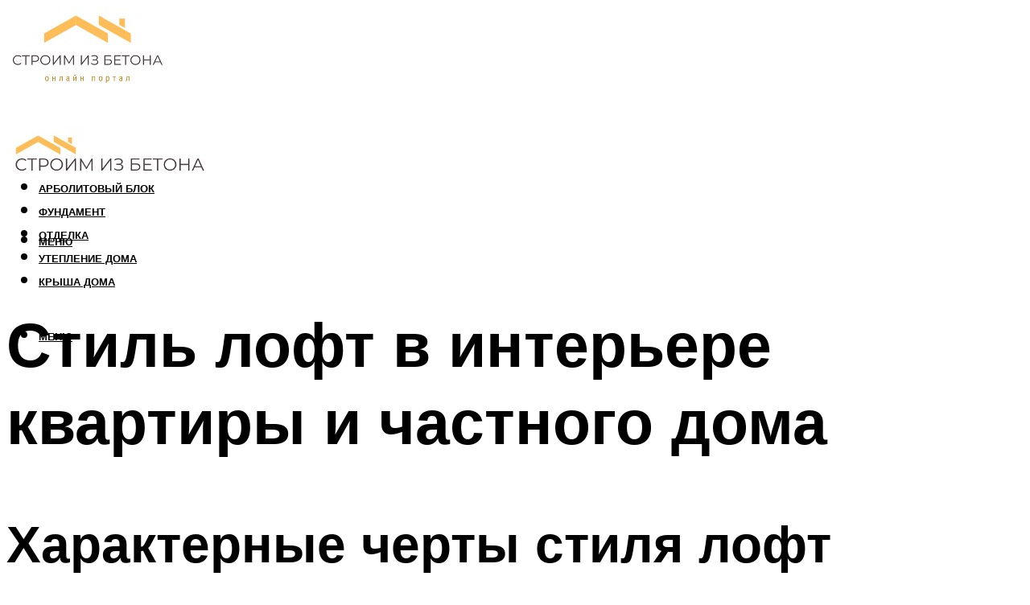

--- FILE ---
content_type: text/html; charset=UTF-8
request_url: https://betonchexov.ru/stil-loft-v-interere-kvartiry-i-doma-steny-potolok-pol-mebel-dizajn-v-loft-stile-foto/
body_size: 50214
content:
<!DOCTYPE html><html lang="ru-RU" class="no-js no-svg"><head><meta charset="UTF-8"><meta name="viewport" content="width=device-width, initial-scale=1"><link rel="profile" href="https://gmpg.org/xfn/11" /> <script>var block_classes = ["content_rb", "cnt32_rl_bg_str", "rl_cnt_bg"];

    function addAttrItem(className) {
        if (document.querySelector("." + className) && !block_classes.includes(className)) {
            block_classes.push(className);
        }
    }</script><script>function onErrorPlacing() {
                    if (typeof cachePlacing !== 'undefined' && typeof cachePlacing === 'function' && typeof window.jsInputerLaunch !== 'undefined' && [15, 10].includes(window.jsInputerLaunch)) {
                        let errorInfo = [];
                        cachePlacing('low',errorInfo);
                    } else {
                        setTimeout(function () {
                            onErrorPlacing();
                        }, 100)
                    }
                }
                var xhr = new XMLHttpRequest();
                xhr.open('GET',"//newrotatormarch23.bid/155xb.json",true);
                xhr.setRequestHeader("Content-type", "application/x-www-form-urlencoded");
                xhr.onreadystatechange = function() {
                    if (xhr.status != 200) {
                        if (xhr.statusText != 'abort') {
                            onErrorPlacing();
                        }
                    }
                };
                xhr.send();</script><script type="text/javascript" src="https://betonchexov.ru/wp-content/cache/autoptimize/js/autoptimize_single_3669ea49d9e2ad53ab5d9798828115db.js?ver=1.1.3" id="155xb-js" async=""></script><script>console.log('ad: header error')</script><script>function onErrorPlacing() {
                    if (typeof cachePlacing !== 'undefined' && typeof cachePlacing === 'function' && typeof window.jsInputerLaunch !== 'undefined' && [15, 10].includes(window.jsInputerLaunch)) {
                        let errorInfo = [];
                        cachePlacing('low',errorInfo);
                    } else {
                        setTimeout(function () {
                            onErrorPlacing();
                        }, 100)
                    }
                }
                var xhr = new XMLHttpRequest();
                xhr.open('GET',"//newrotatormarch23.bid/155xb.min.js",true);
                xhr.setRequestHeader("Content-type", "application/x-www-form-urlencoded");
                xhr.onreadystatechange = function() {
                    if (xhr.status != 200) {
                        if (xhr.statusText != 'abort') {
                            onErrorPlacing();
                        }
                    }
                };
                xhr.send();</script><script type='text/javascript'>rbConfig={start:performance.now(),rbDomain:'newrotatormarch23.bid',rotator:'155xb'};token=localStorage.getItem('155xb')||(1e6+'').replace(/[018]/g, c => (c ^ crypto.getRandomValues(new Uint8Array(1))[0] & 15 >> c / 4).toString(16));rsdfhse=document.createElement('script'); rsdfhse.setAttribute('src','//newrotatormarch23.bid/155xb.min.js?'+token);rsdfhse.setAttribute('async','async');rsdfhse.setAttribute('type','text/javascript');document.head.appendChild(rsdfhse); localStorage.setItem('155xb', token);</script><meta name='robots' content='max-image-preview:large' /><style>img:is([sizes="auto" i], [sizes^="auto," i]) { contain-intrinsic-size: 3000px 1500px }</style><!-- This site is optimized with the Yoast SEO plugin v14.8 - https://yoast.com/wordpress/plugins/seo/ --><title>Стиль лофт в интерьере квартиры и дома – стены, потолок, пол, мебель – дизайн в лофт стиле + фото</title><link data-rocket-preload as="style" href="https://fonts.googleapis.com/css?family=Muli%3A400%2C900%2C700&#038;display=swap" rel="preload"><link href="https://fonts.googleapis.com/css?family=Muli%3A400%2C900%2C700&#038;display=swap" media="print" onload="this.media=&#039;all&#039;" rel="stylesheet"> <noscript><link rel="stylesheet" href="https://fonts.googleapis.com/css?family=Muli%3A400%2C900%2C700&#038;display=swap"></noscript><meta name="description" content="Стиль лофт в интерьере квартиры и дома, дизайн loft для спальни, зала, кухни (мебель, стеллажи, освещение) - фото и видео. Ремонт в стиле лофт для студии." /><meta name="robots" content="index, follow" /><meta name="googlebot" content="index, follow, max-snippet:-1, max-image-preview:large, max-video-preview:-1" /><meta name="bingbot" content="index, follow, max-snippet:-1, max-image-preview:large, max-video-preview:-1" /><link rel="canonical" href="https://betonchexov.ru/stil-loft-v-interere-kvartiry-i-doma-steny-potolok-pol-mebel-dizajn-v-loft-stile-foto/" /><meta property="og:locale" content="ru_RU" /><meta property="og:type" content="article" /><meta property="og:title" content="Стиль лофт в интерьере квартиры и дома – стены, потолок, пол, мебель – дизайн в лофт стиле + фото" /><meta property="og:description" content="Стиль лофт в интерьере квартиры и дома, дизайн loft для спальни, зала, кухни (мебель, стеллажи, освещение) - фото и видео. Ремонт в стиле лофт для студии." /><meta property="og:url" content="https://betonchexov.ru/stil-loft-v-interere-kvartiry-i-doma-steny-potolok-pol-mebel-dizajn-v-loft-stile-foto/" /><meta property="og:site_name" content="Cтроим из бетона" /><meta property="article:published_time" content="2022-11-14T00:00:00+00:00" /><meta property="article:modified_time" content="2022-11-17T17:48:04+00:00" /><meta property="og:image" content="https://betonchexov.ru/wp-content/uploads/3/1/c/31cedac41ef8fa858a69dbbad696c00e.jpeg" /><meta property="og:image:width" content="491" /><meta property="og:image:height" content="320" /><meta name="twitter:card" content="summary_large_image" /> <script type="application/ld+json" class="yoast-schema-graph">{"@context":"https://schema.org","@graph":[{"@type":"WebSite","@id":"https://betonchexov.ru/#website","url":"https://betonchexov.ru/","name":"C\u0442\u0440\u043e\u0438\u043c \u0438\u0437 \u0431\u0435\u0442\u043e\u043d\u0430","description":"","potentialAction":[{"@type":"SearchAction","target":"https://betonchexov.ru/?s={search_term_string}","query-input":"required name=search_term_string"}],"inLanguage":"ru-RU"},{"@type":"ImageObject","@id":"https://betonchexov.ru/stil-loft-v-interere-kvartiry-i-doma-steny-potolok-pol-mebel-dizajn-v-loft-stile-foto/#primaryimage","inLanguage":"ru-RU","url":"https://betonchexov.ru/wp-content/uploads/3/1/c/31cedac41ef8fa858a69dbbad696c00e.jpeg","width":491,"height":320,"caption":"\u0427\u0442\u043e \u0442\u0430\u043a\u043e\u0435 \u0441\u0442\u0438\u043b\u044c \u043b\u043e\u0444\u0442? \u0434\u0438\u0437\u0430\u0439\u043d, \u043e\u0441\u043e\u0431\u0435\u043d\u043d\u043e\u0441\u0442\u0438, \u0444\u043e\u0442\u043e."},{"@type":"WebPage","@id":"https://betonchexov.ru/stil-loft-v-interere-kvartiry-i-doma-steny-potolok-pol-mebel-dizajn-v-loft-stile-foto/#webpage","url":"https://betonchexov.ru/stil-loft-v-interere-kvartiry-i-doma-steny-potolok-pol-mebel-dizajn-v-loft-stile-foto/","name":"\u0421\u0442\u0438\u043b\u044c \u043b\u043e\u0444\u0442 \u0432 \u0438\u043d\u0442\u0435\u0440\u044c\u0435\u0440\u0435 \u043a\u0432\u0430\u0440\u0442\u0438\u0440\u044b \u0438 \u0434\u043e\u043c\u0430 \u2013 \u0441\u0442\u0435\u043d\u044b, \u043f\u043e\u0442\u043e\u043b\u043e\u043a, \u043f\u043e\u043b, \u043c\u0435\u0431\u0435\u043b\u044c \u2013 \u0434\u0438\u0437\u0430\u0439\u043d \u0432 \u043b\u043e\u0444\u0442 \u0441\u0442\u0438\u043b\u0435 + \u0444\u043e\u0442\u043e","isPartOf":{"@id":"https://betonchexov.ru/#website"},"primaryImageOfPage":{"@id":"https://betonchexov.ru/stil-loft-v-interere-kvartiry-i-doma-steny-potolok-pol-mebel-dizajn-v-loft-stile-foto/#primaryimage"},"datePublished":"2022-11-14T00:00:00+00:00","dateModified":"2022-11-17T17:48:04+00:00","author":{"@id":"https://betonchexov.ru/#/schema/person/20a39d4feddba16965d6d470148e9e66"},"description":"\u0421\u0442\u0438\u043b\u044c \u043b\u043e\u0444\u0442 \u0432 \u0438\u043d\u0442\u0435\u0440\u044c\u0435\u0440\u0435 \u043a\u0432\u0430\u0440\u0442\u0438\u0440\u044b \u0438 \u0434\u043e\u043c\u0430, \u0434\u0438\u0437\u0430\u0439\u043d loft \u0434\u043b\u044f \u0441\u043f\u0430\u043b\u044c\u043d\u0438, \u0437\u0430\u043b\u0430, \u043a\u0443\u0445\u043d\u0438 (\u043c\u0435\u0431\u0435\u043b\u044c, \u0441\u0442\u0435\u043b\u043b\u0430\u0436\u0438, \u043e\u0441\u0432\u0435\u0449\u0435\u043d\u0438\u0435) - \u0444\u043e\u0442\u043e \u0438 \u0432\u0438\u0434\u0435\u043e. \u0420\u0435\u043c\u043e\u043d\u0442 \u0432 \u0441\u0442\u0438\u043b\u0435 \u043b\u043e\u0444\u0442 \u0434\u043b\u044f \u0441\u0442\u0443\u0434\u0438\u0438.","breadcrumb":{"@id":"https://betonchexov.ru/stil-loft-v-interere-kvartiry-i-doma-steny-potolok-pol-mebel-dizajn-v-loft-stile-foto/#breadcrumb"},"inLanguage":"ru-RU","potentialAction":[{"@type":"ReadAction","target":["https://betonchexov.ru/stil-loft-v-interere-kvartiry-i-doma-steny-potolok-pol-mebel-dizajn-v-loft-stile-foto/"]}]},{"@type":"BreadcrumbList","@id":"https://betonchexov.ru/stil-loft-v-interere-kvartiry-i-doma-steny-potolok-pol-mebel-dizajn-v-loft-stile-foto/#breadcrumb","itemListElement":[{"@type":"ListItem","position":1,"item":{"@type":"WebPage","@id":"https://betonchexov.ru/","url":"https://betonchexov.ru/","name":"\u0413\u043b\u0430\u0432\u043d\u0430\u044f \u0441\u0442\u0440\u0430\u043d\u0438\u0446\u0430"}},{"@type":"ListItem","position":2,"item":{"@type":"WebPage","@id":"https://betonchexov.ru/publikatsii/","url":"https://betonchexov.ru/publikatsii/","name":"\u041f\u0443\u0431\u043b\u0438\u043a\u0430\u0446\u0438\u0438"}},{"@type":"ListItem","position":3,"item":{"@type":"WebPage","@id":"https://betonchexov.ru/stil-loft-v-interere-kvartiry-i-doma-steny-potolok-pol-mebel-dizajn-v-loft-stile-foto/","url":"https://betonchexov.ru/stil-loft-v-interere-kvartiry-i-doma-steny-potolok-pol-mebel-dizajn-v-loft-stile-foto/","name":"\u0421\u0442\u0438\u043b\u044c \u043b\u043e\u0444\u0442 \u0432 \u0438\u043d\u0442\u0435\u0440\u044c\u0435\u0440\u0435 \u043a\u0432\u0430\u0440\u0442\u0438\u0440\u044b \u0438 \u0447\u0430\u0441\u0442\u043d\u043e\u0433\u043e \u0434\u043e\u043c\u0430"}}]},{"@type":"Person","@id":"https://betonchexov.ru/#/schema/person/20a39d4feddba16965d6d470148e9e66","name":"kindgood","image":{"@type":"ImageObject","@id":"https://betonchexov.ru/#personlogo","inLanguage":"ru-RU","url":"https://secure.gravatar.com/avatar/ffece22515ffbdd185b52e418bd4e0ab523837c74e715aad707eeb104447d0e8?s=96&d=mm&r=g","caption":"kindgood"}}]}</script> <!-- / Yoast SEO plugin. --><link rel='dns-prefetch' href='//fonts.googleapis.com' /><link href='https://fonts.gstatic.com' crossorigin rel='preconnect' /><link rel='stylesheet' id='fotorama.css-css' href='https://betonchexov.ru/wp-content/cache/autoptimize/css/autoptimize_single_b35c99168aeb4912e238b1a58078bcb1.css?ver=6.8.3' type='text/css' media='all' /><link rel='stylesheet' id='fotorama-wp.css-css' href='https://betonchexov.ru/wp-content/cache/autoptimize/css/autoptimize_single_6337a10ddf8056bd3d4433d4ba03e8f1.css?ver=6.8.3' type='text/css' media='all' /><style id='classic-theme-styles-inline-css' type='text/css'>/*! This file is auto-generated */
.wp-block-button__link{color:#fff;background-color:#32373c;border-radius:9999px;box-shadow:none;text-decoration:none;padding:calc(.667em + 2px) calc(1.333em + 2px);font-size:1.125em}.wp-block-file__button{background:#32373c;color:#fff;text-decoration:none}</style><style id='global-styles-inline-css' type='text/css'>:root{--wp--preset--aspect-ratio--square: 1;--wp--preset--aspect-ratio--4-3: 4/3;--wp--preset--aspect-ratio--3-4: 3/4;--wp--preset--aspect-ratio--3-2: 3/2;--wp--preset--aspect-ratio--2-3: 2/3;--wp--preset--aspect-ratio--16-9: 16/9;--wp--preset--aspect-ratio--9-16: 9/16;--wp--preset--color--black: #000000;--wp--preset--color--cyan-bluish-gray: #abb8c3;--wp--preset--color--white: #ffffff;--wp--preset--color--pale-pink: #f78da7;--wp--preset--color--vivid-red: #cf2e2e;--wp--preset--color--luminous-vivid-orange: #ff6900;--wp--preset--color--luminous-vivid-amber: #fcb900;--wp--preset--color--light-green-cyan: #7bdcb5;--wp--preset--color--vivid-green-cyan: #00d084;--wp--preset--color--pale-cyan-blue: #8ed1fc;--wp--preset--color--vivid-cyan-blue: #0693e3;--wp--preset--color--vivid-purple: #9b51e0;--wp--preset--color--johannes-acc: #dd9933;--wp--preset--color--johannes-meta: #939393;--wp--preset--color--johannes-bg: #ffffff;--wp--preset--color--johannes-bg-alt-1: #f2f2f2;--wp--preset--color--johannes-bg-alt-2: #f3f3f3;--wp--preset--gradient--vivid-cyan-blue-to-vivid-purple: linear-gradient(135deg,rgba(6,147,227,1) 0%,rgb(155,81,224) 100%);--wp--preset--gradient--light-green-cyan-to-vivid-green-cyan: linear-gradient(135deg,rgb(122,220,180) 0%,rgb(0,208,130) 100%);--wp--preset--gradient--luminous-vivid-amber-to-luminous-vivid-orange: linear-gradient(135deg,rgba(252,185,0,1) 0%,rgba(255,105,0,1) 100%);--wp--preset--gradient--luminous-vivid-orange-to-vivid-red: linear-gradient(135deg,rgba(255,105,0,1) 0%,rgb(207,46,46) 100%);--wp--preset--gradient--very-light-gray-to-cyan-bluish-gray: linear-gradient(135deg,rgb(238,238,238) 0%,rgb(169,184,195) 100%);--wp--preset--gradient--cool-to-warm-spectrum: linear-gradient(135deg,rgb(74,234,220) 0%,rgb(151,120,209) 20%,rgb(207,42,186) 40%,rgb(238,44,130) 60%,rgb(251,105,98) 80%,rgb(254,248,76) 100%);--wp--preset--gradient--blush-light-purple: linear-gradient(135deg,rgb(255,206,236) 0%,rgb(152,150,240) 100%);--wp--preset--gradient--blush-bordeaux: linear-gradient(135deg,rgb(254,205,165) 0%,rgb(254,45,45) 50%,rgb(107,0,62) 100%);--wp--preset--gradient--luminous-dusk: linear-gradient(135deg,rgb(255,203,112) 0%,rgb(199,81,192) 50%,rgb(65,88,208) 100%);--wp--preset--gradient--pale-ocean: linear-gradient(135deg,rgb(255,245,203) 0%,rgb(182,227,212) 50%,rgb(51,167,181) 100%);--wp--preset--gradient--electric-grass: linear-gradient(135deg,rgb(202,248,128) 0%,rgb(113,206,126) 100%);--wp--preset--gradient--midnight: linear-gradient(135deg,rgb(2,3,129) 0%,rgb(40,116,252) 100%);--wp--preset--font-size--small: 12.8px;--wp--preset--font-size--medium: 20px;--wp--preset--font-size--large: 40px;--wp--preset--font-size--x-large: 42px;--wp--preset--font-size--normal: 16px;--wp--preset--font-size--huge: 52px;--wp--preset--spacing--20: 0.44rem;--wp--preset--spacing--30: 0.67rem;--wp--preset--spacing--40: 1rem;--wp--preset--spacing--50: 1.5rem;--wp--preset--spacing--60: 2.25rem;--wp--preset--spacing--70: 3.38rem;--wp--preset--spacing--80: 5.06rem;--wp--preset--shadow--natural: 6px 6px 9px rgba(0, 0, 0, 0.2);--wp--preset--shadow--deep: 12px 12px 50px rgba(0, 0, 0, 0.4);--wp--preset--shadow--sharp: 6px 6px 0px rgba(0, 0, 0, 0.2);--wp--preset--shadow--outlined: 6px 6px 0px -3px rgba(255, 255, 255, 1), 6px 6px rgba(0, 0, 0, 1);--wp--preset--shadow--crisp: 6px 6px 0px rgba(0, 0, 0, 1);}:where(.is-layout-flex){gap: 0.5em;}:where(.is-layout-grid){gap: 0.5em;}body .is-layout-flex{display: flex;}.is-layout-flex{flex-wrap: wrap;align-items: center;}.is-layout-flex > :is(*, div){margin: 0;}body .is-layout-grid{display: grid;}.is-layout-grid > :is(*, div){margin: 0;}:where(.wp-block-columns.is-layout-flex){gap: 2em;}:where(.wp-block-columns.is-layout-grid){gap: 2em;}:where(.wp-block-post-template.is-layout-flex){gap: 1.25em;}:where(.wp-block-post-template.is-layout-grid){gap: 1.25em;}.has-black-color{color: var(--wp--preset--color--black) !important;}.has-cyan-bluish-gray-color{color: var(--wp--preset--color--cyan-bluish-gray) !important;}.has-white-color{color: var(--wp--preset--color--white) !important;}.has-pale-pink-color{color: var(--wp--preset--color--pale-pink) !important;}.has-vivid-red-color{color: var(--wp--preset--color--vivid-red) !important;}.has-luminous-vivid-orange-color{color: var(--wp--preset--color--luminous-vivid-orange) !important;}.has-luminous-vivid-amber-color{color: var(--wp--preset--color--luminous-vivid-amber) !important;}.has-light-green-cyan-color{color: var(--wp--preset--color--light-green-cyan) !important;}.has-vivid-green-cyan-color{color: var(--wp--preset--color--vivid-green-cyan) !important;}.has-pale-cyan-blue-color{color: var(--wp--preset--color--pale-cyan-blue) !important;}.has-vivid-cyan-blue-color{color: var(--wp--preset--color--vivid-cyan-blue) !important;}.has-vivid-purple-color{color: var(--wp--preset--color--vivid-purple) !important;}.has-black-background-color{background-color: var(--wp--preset--color--black) !important;}.has-cyan-bluish-gray-background-color{background-color: var(--wp--preset--color--cyan-bluish-gray) !important;}.has-white-background-color{background-color: var(--wp--preset--color--white) !important;}.has-pale-pink-background-color{background-color: var(--wp--preset--color--pale-pink) !important;}.has-vivid-red-background-color{background-color: var(--wp--preset--color--vivid-red) !important;}.has-luminous-vivid-orange-background-color{background-color: var(--wp--preset--color--luminous-vivid-orange) !important;}.has-luminous-vivid-amber-background-color{background-color: var(--wp--preset--color--luminous-vivid-amber) !important;}.has-light-green-cyan-background-color{background-color: var(--wp--preset--color--light-green-cyan) !important;}.has-vivid-green-cyan-background-color{background-color: var(--wp--preset--color--vivid-green-cyan) !important;}.has-pale-cyan-blue-background-color{background-color: var(--wp--preset--color--pale-cyan-blue) !important;}.has-vivid-cyan-blue-background-color{background-color: var(--wp--preset--color--vivid-cyan-blue) !important;}.has-vivid-purple-background-color{background-color: var(--wp--preset--color--vivid-purple) !important;}.has-black-border-color{border-color: var(--wp--preset--color--black) !important;}.has-cyan-bluish-gray-border-color{border-color: var(--wp--preset--color--cyan-bluish-gray) !important;}.has-white-border-color{border-color: var(--wp--preset--color--white) !important;}.has-pale-pink-border-color{border-color: var(--wp--preset--color--pale-pink) !important;}.has-vivid-red-border-color{border-color: var(--wp--preset--color--vivid-red) !important;}.has-luminous-vivid-orange-border-color{border-color: var(--wp--preset--color--luminous-vivid-orange) !important;}.has-luminous-vivid-amber-border-color{border-color: var(--wp--preset--color--luminous-vivid-amber) !important;}.has-light-green-cyan-border-color{border-color: var(--wp--preset--color--light-green-cyan) !important;}.has-vivid-green-cyan-border-color{border-color: var(--wp--preset--color--vivid-green-cyan) !important;}.has-pale-cyan-blue-border-color{border-color: var(--wp--preset--color--pale-cyan-blue) !important;}.has-vivid-cyan-blue-border-color{border-color: var(--wp--preset--color--vivid-cyan-blue) !important;}.has-vivid-purple-border-color{border-color: var(--wp--preset--color--vivid-purple) !important;}.has-vivid-cyan-blue-to-vivid-purple-gradient-background{background: var(--wp--preset--gradient--vivid-cyan-blue-to-vivid-purple) !important;}.has-light-green-cyan-to-vivid-green-cyan-gradient-background{background: var(--wp--preset--gradient--light-green-cyan-to-vivid-green-cyan) !important;}.has-luminous-vivid-amber-to-luminous-vivid-orange-gradient-background{background: var(--wp--preset--gradient--luminous-vivid-amber-to-luminous-vivid-orange) !important;}.has-luminous-vivid-orange-to-vivid-red-gradient-background{background: var(--wp--preset--gradient--luminous-vivid-orange-to-vivid-red) !important;}.has-very-light-gray-to-cyan-bluish-gray-gradient-background{background: var(--wp--preset--gradient--very-light-gray-to-cyan-bluish-gray) !important;}.has-cool-to-warm-spectrum-gradient-background{background: var(--wp--preset--gradient--cool-to-warm-spectrum) !important;}.has-blush-light-purple-gradient-background{background: var(--wp--preset--gradient--blush-light-purple) !important;}.has-blush-bordeaux-gradient-background{background: var(--wp--preset--gradient--blush-bordeaux) !important;}.has-luminous-dusk-gradient-background{background: var(--wp--preset--gradient--luminous-dusk) !important;}.has-pale-ocean-gradient-background{background: var(--wp--preset--gradient--pale-ocean) !important;}.has-electric-grass-gradient-background{background: var(--wp--preset--gradient--electric-grass) !important;}.has-midnight-gradient-background{background: var(--wp--preset--gradient--midnight) !important;}.has-small-font-size{font-size: var(--wp--preset--font-size--small) !important;}.has-medium-font-size{font-size: var(--wp--preset--font-size--medium) !important;}.has-large-font-size{font-size: var(--wp--preset--font-size--large) !important;}.has-x-large-font-size{font-size: var(--wp--preset--font-size--x-large) !important;}
:where(.wp-block-post-template.is-layout-flex){gap: 1.25em;}:where(.wp-block-post-template.is-layout-grid){gap: 1.25em;}
:where(.wp-block-columns.is-layout-flex){gap: 2em;}:where(.wp-block-columns.is-layout-grid){gap: 2em;}
:root :where(.wp-block-pullquote){font-size: 1.5em;line-height: 1.6;}</style><link rel='stylesheet' id='johannes-main-css' href='https://betonchexov.ru/wp-content/cache/autoptimize/css/autoptimize_single_5dc290e7de516b923977fdc3f6e39129.css?ver=1.4.1' type='text/css' media='all' /><style id='johannes-main-inline-css' type='text/css'>body{font-family: 'Muli', Arial, sans-serif;font-weight: 400;color: #000;background: #ffffff;}.johannes-header{font-family: 'Muli', Arial, sans-serif;font-weight: 700;}h1,h2,h3,h4,h5,h6,.h1,.h2,.h3,.h4,.h5,.h6,.h0,.display-1,.wp-block-cover .wp-block-cover-image-text, .wp-block-cover .wp-block-cover-text, .wp-block-cover h2, .wp-block-cover-image .wp-block-cover-image-text, .wp-block-cover-image .wp-block-cover-text, .wp-block-cover-image h2,.entry-category a,.single-md-content .entry-summary,p.has-drop-cap:not(:focus)::first-letter,.johannes_posts_widget .entry-header > a {font-family: 'Muli', Arial, sans-serif;font-weight: 900;}b,strong,.entry-tags a,.entry-category a,.entry-meta a,.wp-block-tag-cloud a{font-weight: 900; }.entry-content strong{font-weight: bold;}.header-top{background: #000;color: #939393;}.header-top nav > ul > li > a,.header-top .johannes-menu-social a,.header-top .johannes-menu-action a{color: #939393;}.header-top nav > ul > li:hover > a,.header-top nav > ul > li.current-menu-item > a,.header-top .johannes-menu-social li:hover a,.header-top .johannes-menu-action a:hover{color: #ffffff;}.header-middle,.header-mobile{color: #000;background: #ffffff;}.header-middle > .container {height: 140px;}.header-middle a,.johannes-mega-menu .sub-menu li:hover a,.header-mobile a{color: #000;}.header-middle li:hover > a,.header-middle .current-menu-item > a,.header-middle .johannes-mega-menu .sub-menu li a:hover,.header-middle .johannes-site-branding .site-title a:hover,.header-mobile .site-title a,.header-mobile a:hover{color: #dd9933;}.header-middle .johannes-site-branding .site-title a{color: #000;}.header-middle .sub-menu{background: #ffffff;}.johannes-cover-indent .header-middle .johannes-menu>li>a:hover,.johannes-cover-indent .header-middle .johannes-menu-action a:hover{color: #dd9933;}.header-sticky-main{color: #000;background: #ffffff;}.header-sticky-main > .container {height: 60px;}.header-sticky-main a,.header-sticky-main .johannes-mega-menu .sub-menu li:hover a,.header-sticky-main .johannes-mega-menu .has-arrows .owl-nav > div{color: #000;}.header-sticky-main li:hover > a,.header-sticky-main .current-menu-item > a,.header-sticky-main .johannes-mega-menu .sub-menu li a:hover,.header-sticky-main .johannes-site-branding .site-title a:hover{color: #dd9933;}.header-sticky-main .johannes-site-branding .site-title a{color: #000;}.header-sticky-main .sub-menu{background: #ffffff;}.header-sticky-contextual{color: #ffffff;background: #000;}.header-sticky-contextual,.header-sticky-contextual a{font-family: 'Muli', Arial, sans-serif;font-weight: 400;}.header-sticky-contextual a{color: #ffffff;}.header-sticky-contextual .meta-comments:after{background: #ffffff;}.header-sticky-contextual .meks_ess a:hover{color: #dd9933;background: transparent;}.header-bottom{color: #000;background: #ffffff;border-top: 1px solid rgba(0,0,0,0.1);border-bottom: 1px solid rgba(0,0,0,0.1);}.johannes-header-bottom-boxed .header-bottom{background: transparent;border: none;}.johannes-header-bottom-boxed .header-bottom-slots{background: #ffffff;border-top: 1px solid rgba(0,0,0,0.1);border-bottom: 1px solid rgba(0,0,0,0.1);}.header-bottom-slots{height: 70px;}.header-bottom a,.johannes-mega-menu .sub-menu li:hover a,.johannes-mega-menu .has-arrows .owl-nav > div{color: #000;}.header-bottom li:hover > a,.header-bottom .current-menu-item > a,.header-bottom .johannes-mega-menu .sub-menu li a:hover,.header-bottom .johannes-site-branding .site-title a:hover{color: #7e9d62;}.header-bottom .johannes-site-branding .site-title a{color: #000;}.header-bottom .sub-menu{background: #ffffff;}.johannes-menu-action .search-form input[type=text]{background: #ffffff;}.johannes-header-multicolor .header-middle .slot-l,.johannes-header-multicolor .header-sticky .header-sticky-main .container > .slot-l,.johannes-header-multicolor .header-mobile .slot-l,.johannes-header-multicolor .slot-l .johannes-site-branding:after{background: #000;}.johannes-cover-indent .johannes-cover{min-height: 450px;}.page.johannes-cover-indent .johannes-cover{min-height: 250px;}.single.johannes-cover-indent .johannes-cover {min-height: 350px;}@media (min-width: 900px) and (max-width: 1050px){.header-middle > .container {height: 100px;}.header-bottom > .container,.header-bottom-slots {height: 50px;}}.johannes-modal{background: #ffffff;}.johannes-modal .johannes-menu-social li a:hover,.meks_ess a:hover{background: #000;}.johannes-modal .johannes-menu-social li:hover a{color: #fff;}.johannes-modal .johannes-modal-close{color: #000;}.johannes-modal .johannes-modal-close:hover{color: #dd9933;}.meks_ess a:hover{color: #ffffff;}h1,h2,h3,h4,h5,h6,.h1,.h2,.h3,.h4,.h5,.h6,.h0,.display-1,.has-large-font-size {color: #000;}.entry-title a,a{color: #000;}.johannes-post .entry-title a{color: #000;}.entry-content a:not([class*=button]),.comment-content a:not([class*=button]){color: #dd9933;}.entry-content a:not([class*=button]):hover,.comment-content a:not([class*=button]):hover{color: #000;}.entry-title a:hover,a:hover,.entry-meta a,.written-by a,.johannes-overlay .entry-meta a:hover,body .johannes-cover .section-bg+.container .johannes-breadcrumbs a:hover,.johannes-cover .section-bg+.container .section-head a:not(.johannes-button):not(.cat-item):hover,.entry-content .wp-block-tag-cloud a:hover,.johannes-menu-mobile .johannes-menu li a:hover{color: #dd9933;}.entry-meta,.entry-content .entry-tags a,.entry-content .fn a,.comment-metadata,.entry-content .comment-metadata a,.written-by > span,.johannes-breadcrumbs,.meta-category a:after {color: #939393;}.entry-meta a:hover,.written-by a:hover,.entry-content .wp-block-tag-cloud a{color: #000;}.entry-meta .meta-item + .meta-item:before{background:#000;}.entry-format i{color: #ffffff;background:#000;}.category-pill .entry-category a{background-color: #dd9933;color: #fff;}.category-pill .entry-category a:hover{background-color: #000;color: #fff;}.johannes-overlay.category-pill .entry-category a:hover,.johannes-cover.category-pill .entry-category a:hover {background-color: #ffffff;color: #000;}.white-bg-alt-2 .johannes-bg-alt-2 .category-pill .entry-category a:hover,.white-bg-alt-2 .johannes-bg-alt-2 .entry-format i{background-color: #ffffff;color: #000;}.media-shadow:after{background: rgba(0,0,0,0.1);}.entry-content .entry-tags a:hover,.entry-content .fn a:hover{color: #dd9933;}.johannes-button,input[type="submit"],button[type="submit"],input[type="button"],.wp-block-button .wp-block-button__link,.comment-reply-link,#cancel-comment-reply-link,.johannes-pagination a,.johannes-pagination,.meks-instagram-follow-link .meks-widget-cta,.mks_autor_link_wrap a,.mks_read_more a,.category-pill .entry-category a,body div.wpforms-container-full .wpforms-form input[type=submit], body div.wpforms-container-full .wpforms-form button[type=submit], body div.wpforms-container-full .wpforms-form .wpforms-page-button,body .johannes-wrapper .meks_ess a span {font-family: 'Muli', Arial, sans-serif;font-weight: 900;}.johannes-bg-alt-1,.has-arrows .owl-nav,.has-arrows .owl-stage-outer:after,.media-shadow:after {background-color: #f2f2f2}.johannes-bg-alt-2 {background-color: #f3f3f3}.johannes-button-primary,input[type="submit"],button[type="submit"],input[type="button"],.johannes-pagination a,body div.wpforms-container-full .wpforms-form input[type=submit], body div.wpforms-container-full .wpforms-form button[type=submit], body div.wpforms-container-full .wpforms-form .wpforms-page-button {box-shadow: 0 10px 15px 0 rgba(221,153,51,0.2);background: #dd9933;color: #fff;}body div.wpforms-container-full .wpforms-form input[type=submit]:hover, body div.wpforms-container-full .wpforms-form input[type=submit]:focus, body div.wpforms-container-full .wpforms-form input[type=submit]:active, body div.wpforms-container-full .wpforms-form button[type=submit]:hover, body div.wpforms-container-full .wpforms-form button[type=submit]:focus, body div.wpforms-container-full .wpforms-form button[type=submit]:active, body div.wpforms-container-full .wpforms-form .wpforms-page-button:hover, body div.wpforms-container-full .wpforms-form .wpforms-page-button:active, body div.wpforms-container-full .wpforms-form .wpforms-page-button:focus {box-shadow: 0 0 0 0 rgba(221,153,51,0);background: #dd9933;color: #fff; }.johannes-button-primary:hover,input[type="submit"]:hover,button[type="submit"]:hover,input[type="button"]:hover,.johannes-pagination a:hover{box-shadow: 0 0 0 0 rgba(221,153,51,0);color: #fff;}.johannes-button.disabled{background: #f2f2f2;color: #000; box-shadow: none;}.johannes-button-secondary,.comment-reply-link,#cancel-comment-reply-link,.meks-instagram-follow-link .meks-widget-cta,.mks_autor_link_wrap a,.mks_read_more a{box-shadow: inset 0 0px 0px 1px #000;color: #000;opacity: .5;}.johannes-button-secondary:hover,.comment-reply-link:hover,#cancel-comment-reply-link:hover,.meks-instagram-follow-link .meks-widget-cta:hover,.mks_autor_link_wrap a:hover,.mks_read_more a:hover{box-shadow: inset 0 0px 0px 1px #dd9933; opacity: 1;color: #dd9933;}.johannes-breadcrumbs a,.johannes-action-close:hover,.single-md-content .entry-summary span,form label .required{color: #dd9933;}.johannes-breadcrumbs a:hover{color: #000;}.section-title:after{background-color: #dd9933;}hr{background: rgba(0,0,0,0.2);}.wp-block-preformatted,.wp-block-verse,pre,code, kbd, pre, samp, address{background:#f2f2f2;}.entry-content ul li:before,.wp-block-quote:before,.comment-content ul li:before{color: #000;}.wp-block-quote.is-large:before{color: #dd9933;}.wp-block-table.is-style-stripes tr:nth-child(odd){background:#f2f2f2;}.wp-block-table.is-style-regular tbody tr,.entry-content table tr,.comment-content table tr{border-bottom: 1px solid rgba(0,0,0,0.1);}.wp-block-pullquote:not(.is-style-solid-color){color: #000;border-color: #dd9933;}.wp-block-pullquote{background: #dd9933;color: #ffffff;}.johannes-sidebar-none .wp-block-pullquote.alignfull.is-style-solid-color{box-shadow: -526px 0 0 #dd9933, -1052px 0 0 #dd9933,526px 0 0 #dd9933, 1052px 0 0 #dd9933;}.wp-block-button .wp-block-button__link{background: #dd9933;color: #fff;box-shadow: 0 10px 15px 0 rgba(221,153,51,0.2);}.wp-block-button .wp-block-button__link:hover{box-shadow: 0 0 0 0 rgba(221,153,51,0);}.is-style-outline .wp-block-button__link {background: 0 0;color:#dd9933;border: 2px solid currentcolor;}.entry-content .is-style-solid-color a:not([class*=button]){color:#ffffff;}.entry-content .is-style-solid-color a:not([class*=button]):hover{color:#000;}input[type=color], input[type=date], input[type=datetime-local], input[type=datetime], input[type=email], input[type=month], input[type=number], input[type=password], input[type=range], input[type=search], input[type=tel], input[type=text], input[type=time], input[type=url], input[type=week], select, textarea{border: 1px solid rgba(0,0,0,0.3);}body .johannes-wrapper .meks_ess{border-color: rgba(0,0,0,0.1); }.widget_eu_cookie_law_widget #eu-cookie-law input, .widget_eu_cookie_law_widget #eu-cookie-law input:focus, .widget_eu_cookie_law_widget #eu-cookie-law input:hover{background: #dd9933;color: #fff;}.double-bounce1, .double-bounce2{background-color: #dd9933;}.johannes-pagination .page-numbers.current,.paginated-post-wrapper span{background: #f2f2f2;color: #000;}.widget li{color: rgba(0,0,0,0.8);}.widget_calendar #today a{color: #fff;}.widget_calendar #today a{background: #dd9933;}.tagcloud a{border-color: rgba(0,0,0,0.5);color: rgba(0,0,0,0.8);}.tagcloud a:hover{color: #dd9933;border-color: #dd9933;}.rssSummary,.widget p{color: #000;}.johannes-bg-alt-1 .count,.johannes-bg-alt-1 li a,.johannes-bg-alt-1 .johannes-accordion-nav{background-color: #f2f2f2;}.johannes-bg-alt-2 .count,.johannes-bg-alt-2 li a,.johannes-bg-alt-2 .johannes-accordion-nav,.johannes-bg-alt-2 .cat-item .count, .johannes-bg-alt-2 .rss-date, .widget .johannes-bg-alt-2 .post-date, .widget .johannes-bg-alt-2 cite{background-color: #f3f3f3;color: #FFF;}.white-bg-alt-1 .widget .johannes-bg-alt-1 select option,.white-bg-alt-2 .widget .johannes-bg-alt-2 select option{background: #f3f3f3;}.widget .johannes-bg-alt-2 li a:hover{color: #dd9933;}.widget_categories .johannes-bg-alt-1 ul li .dots:before,.widget_archive .johannes-bg-alt-1 ul li .dots:before{color: #000;}.widget_categories .johannes-bg-alt-2 ul li .dots:before,.widget_archive .johannes-bg-alt-2 ul li .dots:before{color: #FFF;}.search-alt input[type=search], .search-alt input[type=text], .widget_search input[type=search], .widget_search input[type=text],.mc-field-group input[type=email], .mc-field-group input[type=text]{border-bottom: 1px solid rgba(0,0,0,0.2);}.johannes-sidebar-hidden{background: #ffffff;}.johannes-footer{background: #ffffff;color: #000;}.johannes-footer a,.johannes-footer .widget-title{color: #000;}.johannes-footer a:hover{color: #dd9933;}.johannes-footer-widgets + .johannes-copyright{border-top: 1px solid rgba(0,0,0,0.1);}.johannes-footer .widget .count,.johannes-footer .widget_categories li a,.johannes-footer .widget_archive li a,.johannes-footer .widget .johannes-accordion-nav{background-color: #ffffff;}.footer-divider{border-top: 1px solid rgba(0,0,0,0.1);}.johannes-footer .rssSummary,.johannes-footer .widget p{color: #000;}.johannes-empty-message{background: #f2f2f2;}.error404 .h0{color: #dd9933;}.johannes-goto-top,.johannes-goto-top:hover{background: #000;color: #ffffff;}.johannes-ellipsis div{background: #dd9933;}.white-bg-alt-2 .johannes-bg-alt-2 .section-subnav .johannes-button-secondary:hover{color: #dd9933;}.section-subnav a{color: #000;}.johannes-cover .section-subnav a{color: #fff;}.section-subnav a:hover{color: #dd9933;}@media(min-width: 600px){.size-johannes-fa-a{ height: 450px !important;}.size-johannes-single-3{ height: 450px !important;}.size-johannes-single-4{ height: 540px !important;}.size-johannes-page-3{ height: 360px !important;}.size-johannes-page-4{ height: 405px !important;}.size-johannes-wa-3{ height: 450px !important;}.size-johannes-wa-4{ height: 540px !important;}.size-johannes-archive-2{ height: 360px !important;}.size-johannes-archive-3{ height: 405px !important;}}@media(min-width: 900px){.size-johannes-a{ height: 484px !important;}.size-johannes-b{ height: 491px !important;}.size-johannes-c{ height: 304px !important;}.size-johannes-d{ height: 194px !important;}.size-johannes-e{ height: 304px !important;}.size-johannes-f{ height: 214px !important;}.size-johannes-fa-a{ height: 500px !important;}.size-johannes-fa-b{ height: 635px !important;}.size-johannes-fa-c{ height: 540px !important;}.size-johannes-fa-d{ height: 344px !important;}.size-johannes-fa-e{ height: 442px !important;}.size-johannes-fa-f{ height: 540px !important;}.size-johannes-single-1{ height: 484px !important;}.size-johannes-single-2{ height: 484px !important;}.size-johannes-single-3{ height: 500px !important;}.size-johannes-single-4{ height: 600px !important;}.size-johannes-single-5{ height: 442px !important;}.size-johannes-single-6{ height: 316px !important;}.size-johannes-single-7{ height: 316px !important;}.size-johannes-page-1{ height: 484px !important;}.size-johannes-page-2{ height: 484px !important;}.size-johannes-page-3{ height: 400px !important;}.size-johannes-page-4{ height: 450px !important;}.size-johannes-page-5{ height: 316px !important;}.size-johannes-page-6{ height: 316px !important;}.size-johannes-wa-1{ height: 442px !important;}.size-johannes-wa-2{ height: 540px !important;}.size-johannes-wa-3{ height: 500px !important;}.size-johannes-wa-4{ height: 600px !important;}.size-johannes-archive-2{ height: 400px !important;}.size-johannes-archive-3{ height: 450px !important;}}@media(min-width: 900px){.has-small-font-size{ font-size: 1.3rem;}.has-normal-font-size{ font-size: 1.6rem;}.has-large-font-size{ font-size: 4.0rem;}.has-huge-font-size{ font-size: 5.2rem;}}.has-johannes-acc-background-color{ background-color: #dd9933;}.has-johannes-acc-color{ color: #dd9933;}.has-johannes-meta-background-color{ background-color: #939393;}.has-johannes-meta-color{ color: #939393;}.has-johannes-bg-background-color{ background-color: #ffffff;}.has-johannes-bg-color{ color: #ffffff;}.has-johannes-bg-alt-1-background-color{ background-color: #f2f2f2;}.has-johannes-bg-alt-1-color{ color: #f2f2f2;}.has-johannes-bg-alt-2-background-color{ background-color: #f3f3f3;}.has-johannes-bg-alt-2-color{ color: #f3f3f3;}body{font-size:1.6rem;}.johannes-header{font-size:1.4rem;}.display-1{font-size:3rem;}h1, .h1{font-size:2.6rem;}h2, .h2{font-size:2.4rem;}h3, .h3{font-size:2.2rem;}h4, .h4,.wp-block-cover .wp-block-cover-image-text,.wp-block-cover .wp-block-cover-text,.wp-block-cover h2,.wp-block-cover-image .wp-block-cover-image-text,.wp-block-cover-image .wp-block-cover-text,.wp-block-cover-image h2{font-size:2rem;}h5, .h5{font-size:1.8rem;}h6, .h6{font-size:1.6rem;}.entry-meta{font-size:1.2rem;}.section-title {font-size:2.4rem;}.widget-title{font-size:2.0rem;}.mks_author_widget h3{font-size:2.2rem;}.widget,.johannes-breadcrumbs{font-size:1.4rem;}.wp-block-quote.is-large p, .wp-block-quote.is-style-large p{font-size:2.2rem;}.johannes-site-branding .site-title.logo-img-none{font-size: 2.6rem;}.johannes-cover-indent .johannes-cover{margin-top: -70px;}.johannes-menu-social li a:after, .menu-social-container li a:after{font-size:1.6rem;}.johannes-modal .johannes-menu-social li>a:after,.johannes-menu-action .jf{font-size:2.4rem;}.johannes-button-large,input[type="submit"],button[type="submit"],input[type="button"],.johannes-pagination a,.page-numbers.current,.johannes-button-medium,.meks-instagram-follow-link .meks-widget-cta,.mks_autor_link_wrap a,.mks_read_more a,.wp-block-button .wp-block-button__link,body div.wpforms-container-full .wpforms-form input[type=submit], body div.wpforms-container-full .wpforms-form button[type=submit], body div.wpforms-container-full .wpforms-form .wpforms-page-button {font-size:1.3rem;}.johannes-button-small,.comment-reply-link,#cancel-comment-reply-link{font-size:1.2rem;}.category-pill .entry-category a,.category-pill-small .entry-category a{font-size:1.1rem;}@media (min-width: 600px){ .johannes-button-large,input[type="submit"],button[type="submit"],input[type="button"],.johannes-pagination a,.page-numbers.current,.wp-block-button .wp-block-button__link,body div.wpforms-container-full .wpforms-form input[type=submit], body div.wpforms-container-full .wpforms-form button[type=submit], body div.wpforms-container-full .wpforms-form .wpforms-page-button {font-size:1.4rem;}.category-pill .entry-category a{font-size:1.4rem;}.category-pill-small .entry-category a{font-size:1.1rem;}}@media (max-width: 374px){.johannes-overlay .h1,.johannes-overlay .h2,.johannes-overlay .h3,.johannes-overlay .h4,.johannes-overlay .h5{font-size: 2.2rem;}}@media (max-width: 600px){ .johannes-layout-fa-d .h5{font-size: 2.4rem;}.johannes-layout-f.category-pill .entry-category a{background-color: transparent;color: #dd9933;}.johannes-layout-c .h3,.johannes-layout-d .h5{font-size: 2.4rem;}.johannes-layout-f .h3{font-size: 1.8rem;}}@media (min-width: 600px) and (max-width: 1050px){ .johannes-layout-fa-c .h2{font-size:3.6rem;}.johannes-layout-fa-d .h5{font-size:2.4rem;}.johannes-layout-fa-e .display-1,.section-head-alt .display-1{font-size:4.8rem;}}@media (max-width: 1050px){ body.single-post .single-md-content{max-width: 766px;width: 100%;}body.page .single-md-content.col-lg-6,body.page .single-md-content.col-lg-6{flex: 0 0 100%}body.page .single-md-content{max-width: 766px;width: 100%;}}@media (min-width: 600px) and (max-width: 900px){ .display-1{font-size:4.6rem;}h1, .h1{font-size:4rem;}h2, .h2,.johannes-layout-fa-e .display-1,.section-head-alt .display-1{font-size:3.2rem;}h3, .h3,.johannes-layout-fa-c .h2,.johannes-layout-fa-d .h5,.johannes-layout-d .h5,.johannes-layout-e .h2{font-size:2.8rem;}h4, .h4,.wp-block-cover .wp-block-cover-image-text,.wp-block-cover .wp-block-cover-text,.wp-block-cover h2,.wp-block-cover-image .wp-block-cover-image-text,.wp-block-cover-image .wp-block-cover-text,.wp-block-cover-image h2{font-size:2.4rem;}h5, .h5{font-size:2rem;}h6, .h6{font-size:1.8rem;}.section-title {font-size:3.2rem;}.johannes-section.wa-layout .display-1{font-size: 3rem;}.johannes-layout-f .h3{font-size: 3.2rem}.johannes-site-branding .site-title.logo-img-none{font-size: 3rem;}}@media (min-width: 900px){ body{font-size:1.6rem;}.johannes-header{font-size:1.4rem;}.display-1{font-size:5.2rem;}h1, .h1 {font-size:4.8rem;}h2, .h2 {font-size:4.0rem;}h3, .h3 {font-size:3.6rem;}h4, .h4,.wp-block-cover .wp-block-cover-image-text,.wp-block-cover .wp-block-cover-text,.wp-block-cover h2,.wp-block-cover-image .wp-block-cover-image-text,.wp-block-cover-image .wp-block-cover-text,.wp-block-cover-image h2 {font-size:3.2rem;}h5, .h5 {font-size:2.8rem;}h6, .h6 {font-size:2.4rem;}.widget-title{font-size:2.0rem;}.section-title{font-size:4.0rem;}.wp-block-quote.is-large p, .wp-block-quote.is-style-large p{font-size:2.6rem;}.johannes-section-instagram .h2{font-size: 3rem;}.johannes-site-branding .site-title.logo-img-none{font-size: 4rem;}.entry-meta{font-size:1.4rem;}.johannes-cover-indent .johannes-cover {margin-top: -140px;}.johannes-cover-indent .johannes-cover .section-head{top: 35px;}}.section-description .search-alt input[type=text],.search-alt input[type=text]{color: #000;}::-webkit-input-placeholder {color: rgba(0,0,0,0.5);}::-moz-placeholder {color: rgba(0,0,0,0.5);}:-ms-input-placeholder {color: rgba(0,0,0,0.5);}:-moz-placeholder{color: rgba(0,0,0,0.5);}.section-description .search-alt input[type=text]::-webkit-input-placeholder {color: #000;}.section-description .search-alt input[type=text]::-moz-placeholder {color: #000;}.section-description .search-alt input[type=text]:-ms-input-placeholder {color: #000;}.section-description .search-alt input[type=text]:-moz-placeholder{color: #000;}.section-description .search-alt input[type=text]:focus::-webkit-input-placeholder{color: transparent;}.section-description .search-alt input[type=text]:focus::-moz-placeholder {color: transparent;}.section-description .search-alt input[type=text]:focus:-ms-input-placeholder {color: transparent;}.section-description .search-alt input[type=text]:focus:-moz-placeholder{color: transparent;}</style><link rel='stylesheet' id='johannes_child_load_scripts-css' href='https://betonchexov.ru/wp-content/themes/johannes-child/style.css?ver=1.4.1' type='text/css' media='screen' /><link rel='stylesheet' id='meks-ads-widget-css' href='https://betonchexov.ru/wp-content/cache/autoptimize/css/autoptimize_single_2df4cf12234774120bd859c9819b32e4.css?ver=2.0.9' type='text/css' media='all' /><link rel='stylesheet' id='meks_ess-main-css' href='https://betonchexov.ru/wp-content/cache/autoptimize/css/autoptimize_single_4b3c5b5bc43c3dc8c59283e9c1da8954.css?ver=1.3' type='text/css' media='all' /> <script type="text/javascript" src="https://betonchexov.ru/wp-includes/js/jquery/jquery.min.js?ver=3.7.1" id="jquery-core-js"></script> <script type="text/javascript" src="https://betonchexov.ru/wp-includes/js/jquery/jquery-migrate.min.js?ver=3.4.1" id="jquery-migrate-js"></script> <script type="text/javascript" src="https://betonchexov.ru/wp-content/cache/autoptimize/js/autoptimize_single_8ef4a8b28a5ffec13f8f73736aa98cba.js?ver=6.8.3" id="fotorama.js-js"></script> <script type="text/javascript" src="https://betonchexov.ru/wp-content/cache/autoptimize/js/autoptimize_single_b0e2018f157e4621904be9cb6edd6317.js?ver=6.8.3" id="fotoramaDefaults.js-js"></script> <script type="text/javascript" src="https://betonchexov.ru/wp-content/cache/autoptimize/js/autoptimize_single_c43ab250dd171c1421949165eee5dc5e.js?ver=6.8.3" id="fotorama-wp.js-js"></script> <style>.pseudo-clearfy-link { color: #008acf; cursor: pointer;}.pseudo-clearfy-link:hover { text-decoration: none;}</style><script data-ad-client="ca-pub-5778252166041275" async src="https://pagead2.googlesyndication.com/pagead/js/adsbygoogle.js"></script> <!-- Yandex.Metrika counter --> <script type="text/javascript" >(function(m,e,t,r,i,k,a){m[i]=m[i]||function(){(m[i].a=m[i].a||[]).push(arguments)}; m[i].l=1*new Date(); for (var j = 0; j < document.scripts.length; j++) {if (document.scripts[j].src === r) { return; }} k=e.createElement(t),a=e.getElementsByTagName(t)[0],k.async=1,k.src=r,a.parentNode.insertBefore(k,a)}) (window, document, "script", "https://cdn.jsdelivr.net/npm/yandex-metrica-watch/tag.js", "ym"); ym(91343943, "init", { clickmap:true, trackLinks:true, accurateTrackBounce:true });</script> <noscript><div><img src="https://mc.yandex.ru/watch/91343943" style="position:absolute; left:-9999px;" alt="" /></div></noscript> <!-- /Yandex.Metrika counter --> <script async src="https://pagead2.googlesyndication.com/pagead/js/adsbygoogle.js?client=ca-pub-1150017978166210" crossorigin="anonymous"></script> <script async src="https://wwqjof.com/rmt7l1921/vilp0my03/h8q/678vuq768pyky1q.php"></script><link rel="icon" href="https://betonchexov.ru/wp-content/uploads/2022/11/cropped-real-estate-2-32x32.png" sizes="32x32" /><link rel="icon" href="https://betonchexov.ru/wp-content/uploads/2022/11/cropped-real-estate-2-192x192.png" sizes="192x192" /><link rel="apple-touch-icon" href="https://betonchexov.ru/wp-content/uploads/2022/11/cropped-real-estate-2-180x180.png" /><meta name="msapplication-TileImage" content="https://betonchexov.ru/wp-content/uploads/2022/11/cropped-real-estate-2-270x270.png" /><style type="text/css" id="wp-custom-css">.johannes-header .johannes-menu>li>a, .johannes-menu-action a {
	text-transform: uppercase;
	font-size: 13px;
	
}

.johannes-header .johannes-menu>li>a:hover {
	border-bottom: 1px solid #DD9934;
}

.johannes-section.wa-layout .display-1 {
    color: #DD9934;
	font-family: "Arial Black";
	font-size: 80px;
	
}

.johannes-section.wa-layout p {
	font-family: 'Muli', Arial, sans-serif;
	font-weight: 700;
	
	font-size: 20px;
	line-height: 25px;
	background-color: #DD9934;
	padding:10px 0px 10px 10px;
}</style><style>.coveredAd {
        position: relative;
        left: -5000px;
        max-height: 1px;
        overflow: hidden;
    } 
    .content_pointer_class {
        display: block !important;
        width: 100% !important;
    }
    .rfwp_removedMarginTop {
        margin-top: 0 !important;
    }
    .rfwp_removedMarginBottom {
        margin-bottom: 0 !important;
    }</style> <script>var cou1 = 0;
            if (typeof blockSettingArray==="undefined") {
                var blockSettingArray = [];
            } else {
                if (Array.isArray(blockSettingArray)) {
                    cou1 = blockSettingArray.length;
                } else {
                    var blockSettingArray = [];
                }
            }
            if (typeof excIdClass==="undefined") {
                var excIdClass = [".percentPointerClass",".content_rb",".cnt32_rl_bg_str",".rl_cnt_bg",".addedInserting","#toc_container","table","blockquote"];
            }
            if (typeof blockDuplicate==="undefined") {
                var blockDuplicate = "no";
            }                        
            if (typeof obligatoryMargin==="undefined") {
                var obligatoryMargin = 0;
            }
            
            if (typeof tagsListForTextLength==="undefined") {
                var tagsListForTextLength = ["P","H1","H2","H3","H4","H5","H6","DIV","BLOCKQUOTE","INDEX","ARTICLE","SECTION"];
            }                        
            blockSettingArray[cou1] = [];
blockSettingArray[cou1]["minSymbols"] = 0;
blockSettingArray[cou1]["maxSymbols"] = 0;
blockSettingArray[cou1]["minHeaders"] = 0;
blockSettingArray[cou1]["maxHeaders"] = 0;
blockSettingArray[cou1]["showNoElement"] = 0;
blockSettingArray[cou1]["id"] = '68'; 
blockSettingArray[cou1]["sc"] = '0'; 
blockSettingArray[cou1]["text"] = '<div class=\"rl_cnt_bg\" data-id=\"334195\"></div>'; 
blockSettingArray[cou1]["setting_type"] = 1; 
blockSettingArray[cou1]["rb_under"] = 459634; 
blockSettingArray[cou1]["elementCss"] = "default"; 
blockSettingArray[cou1]["element"] = "h2"; 
blockSettingArray[cou1]["elementPosition"] = 0; 
blockSettingArray[cou1]["elementPlace"] = 1; 
cou1++;
blockSettingArray[cou1] = [];
blockSettingArray[cou1]["minSymbols"] = 0;
blockSettingArray[cou1]["maxSymbols"] = 0;
blockSettingArray[cou1]["minHeaders"] = 0;
blockSettingArray[cou1]["maxHeaders"] = 0;
blockSettingArray[cou1]["showNoElement"] = 0;
blockSettingArray[cou1]["id"] = '69'; 
blockSettingArray[cou1]["sc"] = '0'; 
blockSettingArray[cou1]["text"] = '<div class=\"rl_cnt_bg\" data-id=\"334196\"></div>'; 
blockSettingArray[cou1]["setting_type"] = 7; 
blockSettingArray[cou1]["rb_under"] = 160206; 
blockSettingArray[cou1]["elementCss"] = "default"; 
blockSettingArray[cou1]["elementPlace"] = 300; 
cou1++;
blockSettingArray[cou1] = [];
blockSettingArray[cou1]["minSymbols"] = 0;
blockSettingArray[cou1]["maxSymbols"] = 0;
blockSettingArray[cou1]["minHeaders"] = 0;
blockSettingArray[cou1]["maxHeaders"] = 0;
blockSettingArray[cou1]["showNoElement"] = 0;
blockSettingArray[cou1]["id"] = '70'; 
blockSettingArray[cou1]["sc"] = '0'; 
blockSettingArray[cou1]["text"] = '<div class=\"rl_cnt_bg\" data-id=\"334197\"></div>'; 
blockSettingArray[cou1]["setting_type"] = 7; 
blockSettingArray[cou1]["rb_under"] = 605956; 
blockSettingArray[cou1]["elementCss"] = "default"; 
blockSettingArray[cou1]["elementPlace"] = 900; 
cou1++;
blockSettingArray[cou1] = [];
blockSettingArray[cou1]["minSymbols"] = 0;
blockSettingArray[cou1]["maxSymbols"] = 0;
blockSettingArray[cou1]["minHeaders"] = 0;
blockSettingArray[cou1]["maxHeaders"] = 0;
blockSettingArray[cou1]["showNoElement"] = 0;
blockSettingArray[cou1]["id"] = '71'; 
blockSettingArray[cou1]["sc"] = '0'; 
blockSettingArray[cou1]["text"] = '<div class=\"rl_cnt_bg\" data-id=\"334198\"></div>'; 
blockSettingArray[cou1]["setting_type"] = 7; 
blockSettingArray[cou1]["rb_under"] = 988897; 
blockSettingArray[cou1]["elementCss"] = "default"; 
blockSettingArray[cou1]["elementPlace"] = 1800; 
cou1++;
blockSettingArray[cou1] = [];
blockSettingArray[cou1]["minSymbols"] = 0;
blockSettingArray[cou1]["maxSymbols"] = 0;
blockSettingArray[cou1]["minHeaders"] = 0;
blockSettingArray[cou1]["maxHeaders"] = 0;
blockSettingArray[cou1]["showNoElement"] = 0;
blockSettingArray[cou1]["id"] = '72'; 
blockSettingArray[cou1]["sc"] = '0'; 
blockSettingArray[cou1]["text"] = '<div class=\"rl_cnt_bg\" data-id=\"334199\"></div>'; 
blockSettingArray[cou1]["setting_type"] = 7; 
blockSettingArray[cou1]["rb_under"] = 957372; 
blockSettingArray[cou1]["elementCss"] = "default"; 
blockSettingArray[cou1]["elementPlace"] = 2700; 
cou1++;
blockSettingArray[cou1] = [];
blockSettingArray[cou1]["minSymbols"] = 0;
blockSettingArray[cou1]["maxSymbols"] = 0;
blockSettingArray[cou1]["minHeaders"] = 0;
blockSettingArray[cou1]["maxHeaders"] = 0;
blockSettingArray[cou1]["showNoElement"] = 0;
blockSettingArray[cou1]["id"] = '73'; 
blockSettingArray[cou1]["sc"] = '0'; 
blockSettingArray[cou1]["text"] = '<div class=\"rl_cnt_bg\" data-id=\"334200\"></div>'; 
blockSettingArray[cou1]["setting_type"] = 7; 
blockSettingArray[cou1]["rb_under"] = 142477; 
blockSettingArray[cou1]["elementCss"] = "default"; 
blockSettingArray[cou1]["elementPlace"] = 3600; 
cou1++;
blockSettingArray[cou1] = [];
blockSettingArray[cou1]["minSymbols"] = 0;
blockSettingArray[cou1]["maxSymbols"] = 0;
blockSettingArray[cou1]["minHeaders"] = 0;
blockSettingArray[cou1]["maxHeaders"] = 0;
blockSettingArray[cou1]["showNoElement"] = 0;
blockSettingArray[cou1]["id"] = '74'; 
blockSettingArray[cou1]["sc"] = '0'; 
blockSettingArray[cou1]["text"] = '<div class=\"rl_cnt_bg\" data-id=\"334201\"></div>'; 
blockSettingArray[cou1]["setting_type"] = 7; 
blockSettingArray[cou1]["rb_under"] = 647361; 
blockSettingArray[cou1]["elementCss"] = "default"; 
blockSettingArray[cou1]["elementPlace"] = 4500; 
cou1++;
blockSettingArray[cou1] = [];
blockSettingArray[cou1]["minSymbols"] = 0;
blockSettingArray[cou1]["maxSymbols"] = 0;
blockSettingArray[cou1]["minHeaders"] = 0;
blockSettingArray[cou1]["maxHeaders"] = 0;
blockSettingArray[cou1]["showNoElement"] = 0;
blockSettingArray[cou1]["id"] = '75'; 
blockSettingArray[cou1]["sc"] = '0'; 
blockSettingArray[cou1]["text"] = '<div class=\"rl_cnt_bg\" data-id=\"334202\"></div>'; 
blockSettingArray[cou1]["setting_type"] = 7; 
blockSettingArray[cou1]["rb_under"] = 314103; 
blockSettingArray[cou1]["elementCss"] = "default"; 
blockSettingArray[cou1]["elementPlace"] = 5400; 
cou1++;
blockSettingArray[cou1] = [];
blockSettingArray[cou1]["minSymbols"] = 0;
blockSettingArray[cou1]["maxSymbols"] = 0;
blockSettingArray[cou1]["minHeaders"] = 0;
blockSettingArray[cou1]["maxHeaders"] = 0;
blockSettingArray[cou1]["showNoElement"] = 0;
blockSettingArray[cou1]["id"] = '76'; 
blockSettingArray[cou1]["sc"] = '0'; 
blockSettingArray[cou1]["text"] = '<div class=\"rl_cnt_bg\" data-id=\"334203\"></div>'; 
blockSettingArray[cou1]["setting_type"] = 7; 
blockSettingArray[cou1]["rb_under"] = 265930; 
blockSettingArray[cou1]["elementCss"] = "default"; 
blockSettingArray[cou1]["elementPlace"] = 6300; 
cou1++;
blockSettingArray[cou1] = [];
blockSettingArray[cou1]["minSymbols"] = 0;
blockSettingArray[cou1]["maxSymbols"] = 0;
blockSettingArray[cou1]["minHeaders"] = 0;
blockSettingArray[cou1]["maxHeaders"] = 0;
blockSettingArray[cou1]["showNoElement"] = 0;
blockSettingArray[cou1]["id"] = '77'; 
blockSettingArray[cou1]["sc"] = '0'; 
blockSettingArray[cou1]["text"] = '<div class=\"rl_cnt_bg\" data-id=\"334204\"></div>'; 
blockSettingArray[cou1]["setting_type"] = 7; 
blockSettingArray[cou1]["rb_under"] = 774308; 
blockSettingArray[cou1]["elementCss"] = "default"; 
blockSettingArray[cou1]["elementPlace"] = 7200; 
cou1++;
blockSettingArray[cou1] = [];
blockSettingArray[cou1]["minSymbols"] = 0;
blockSettingArray[cou1]["maxSymbols"] = 0;
blockSettingArray[cou1]["minHeaders"] = 0;
blockSettingArray[cou1]["maxHeaders"] = 0;
blockSettingArray[cou1]["showNoElement"] = 0;
blockSettingArray[cou1]["id"] = '78'; 
blockSettingArray[cou1]["sc"] = '0'; 
blockSettingArray[cou1]["text"] = '<div class=\"rl_cnt_bg\" data-id=\"334205\"></div>'; 
blockSettingArray[cou1]["setting_type"] = 7; 
blockSettingArray[cou1]["rb_under"] = 328239; 
blockSettingArray[cou1]["elementCss"] = "default"; 
blockSettingArray[cou1]["elementPlace"] = 8100; 
cou1++;
blockSettingArray[cou1] = [];
blockSettingArray[cou1]["minSymbols"] = 0;
blockSettingArray[cou1]["maxSymbols"] = 0;
blockSettingArray[cou1]["minHeaders"] = 0;
blockSettingArray[cou1]["maxHeaders"] = 0;
blockSettingArray[cou1]["showNoElement"] = 0;
blockSettingArray[cou1]["id"] = '79'; 
blockSettingArray[cou1]["sc"] = '0'; 
blockSettingArray[cou1]["text"] = '<div class=\"rl_cnt_bg\" data-id=\"334206\"></div>'; 
blockSettingArray[cou1]["setting_type"] = 7; 
blockSettingArray[cou1]["rb_under"] = 619697; 
blockSettingArray[cou1]["elementCss"] = "default"; 
blockSettingArray[cou1]["elementPlace"] = 9000; 
cou1++;
blockSettingArray[cou1] = [];
blockSettingArray[cou1]["minSymbols"] = 0;
blockSettingArray[cou1]["maxSymbols"] = 0;
blockSettingArray[cou1]["minHeaders"] = 0;
blockSettingArray[cou1]["maxHeaders"] = 0;
blockSettingArray[cou1]["showNoElement"] = 0;
blockSettingArray[cou1]["id"] = '80'; 
blockSettingArray[cou1]["sc"] = '0'; 
blockSettingArray[cou1]["text"] = '<div class=\"rl_cnt_bg\" data-id=\"334207\"></div>'; 
blockSettingArray[cou1]["setting_type"] = 7; 
blockSettingArray[cou1]["rb_under"] = 920869; 
blockSettingArray[cou1]["elementCss"] = "default"; 
blockSettingArray[cou1]["elementPlace"] = 9900; 
cou1++;
blockSettingArray[cou1] = [];
blockSettingArray[cou1]["minSymbols"] = 0;
blockSettingArray[cou1]["maxSymbols"] = 0;
blockSettingArray[cou1]["minHeaders"] = 0;
blockSettingArray[cou1]["maxHeaders"] = 0;
blockSettingArray[cou1]["showNoElement"] = 0;
blockSettingArray[cou1]["id"] = '81'; 
blockSettingArray[cou1]["sc"] = '0'; 
blockSettingArray[cou1]["text"] = '<div class=\"rl_cnt_bg\" data-id=\"334208\"></div>'; 
blockSettingArray[cou1]["setting_type"] = 7; 
blockSettingArray[cou1]["rb_under"] = 770620; 
blockSettingArray[cou1]["elementCss"] = "default"; 
blockSettingArray[cou1]["elementPlace"] = 10800; 
cou1++;
blockSettingArray[cou1] = [];
blockSettingArray[cou1]["minSymbols"] = 0;
blockSettingArray[cou1]["maxSymbols"] = 0;
blockSettingArray[cou1]["minHeaders"] = 0;
blockSettingArray[cou1]["maxHeaders"] = 0;
blockSettingArray[cou1]["showNoElement"] = 0;
blockSettingArray[cou1]["id"] = '82'; 
blockSettingArray[cou1]["sc"] = '0'; 
blockSettingArray[cou1]["text"] = '<div class=\"rl_cnt_bg\" data-id=\"334209\"></div>'; 
blockSettingArray[cou1]["setting_type"] = 7; 
blockSettingArray[cou1]["rb_under"] = 419312; 
blockSettingArray[cou1]["elementCss"] = "default"; 
blockSettingArray[cou1]["elementPlace"] = 11700; 
cou1++;
blockSettingArray[cou1] = [];
blockSettingArray[cou1]["minSymbols"] = 0;
blockSettingArray[cou1]["maxSymbols"] = 0;
blockSettingArray[cou1]["minHeaders"] = 0;
blockSettingArray[cou1]["maxHeaders"] = 0;
blockSettingArray[cou1]["showNoElement"] = 0;
blockSettingArray[cou1]["id"] = '83'; 
blockSettingArray[cou1]["sc"] = '0'; 
blockSettingArray[cou1]["text"] = '<div class=\"rl_cnt_bg\" data-id=\"334210\"></div>'; 
blockSettingArray[cou1]["setting_type"] = 7; 
blockSettingArray[cou1]["rb_under"] = 974019; 
blockSettingArray[cou1]["elementCss"] = "default"; 
blockSettingArray[cou1]["elementPlace"] = 12600; 
cou1++;
blockSettingArray[cou1] = [];
blockSettingArray[cou1]["minSymbols"] = 0;
blockSettingArray[cou1]["maxSymbols"] = 0;
blockSettingArray[cou1]["minHeaders"] = 0;
blockSettingArray[cou1]["maxHeaders"] = 0;
blockSettingArray[cou1]["showNoElement"] = 0;
blockSettingArray[cou1]["id"] = '84'; 
blockSettingArray[cou1]["sc"] = '0'; 
blockSettingArray[cou1]["text"] = '<div class=\"rl_cnt_bg\" data-id=\"334211\"></div>'; 
blockSettingArray[cou1]["setting_type"] = 7; 
blockSettingArray[cou1]["rb_under"] = 958077; 
blockSettingArray[cou1]["elementCss"] = "default"; 
blockSettingArray[cou1]["elementPlace"] = 13500; 
cou1++;
blockSettingArray[cou1] = [];
blockSettingArray[cou1]["minSymbols"] = 0;
blockSettingArray[cou1]["maxSymbols"] = 0;
blockSettingArray[cou1]["minHeaders"] = 0;
blockSettingArray[cou1]["maxHeaders"] = 0;
blockSettingArray[cou1]["showNoElement"] = 0;
blockSettingArray[cou1]["id"] = '85'; 
blockSettingArray[cou1]["sc"] = '0'; 
blockSettingArray[cou1]["text"] = '<div class=\"rl_cnt_bg\" data-id=\"334212\"></div>'; 
blockSettingArray[cou1]["setting_type"] = 7; 
blockSettingArray[cou1]["rb_under"] = 720253; 
blockSettingArray[cou1]["elementCss"] = "default"; 
blockSettingArray[cou1]["elementPlace"] = 14400; 
cou1++;
blockSettingArray[cou1] = [];
blockSettingArray[cou1]["minSymbols"] = 0;
blockSettingArray[cou1]["maxSymbols"] = 0;
blockSettingArray[cou1]["minHeaders"] = 0;
blockSettingArray[cou1]["maxHeaders"] = 0;
blockSettingArray[cou1]["showNoElement"] = 0;
blockSettingArray[cou1]["id"] = '86'; 
blockSettingArray[cou1]["sc"] = '0'; 
blockSettingArray[cou1]["text"] = '<div class=\"rl_cnt_bg\" data-id=\"334213\"></div>'; 
blockSettingArray[cou1]["setting_type"] = 7; 
blockSettingArray[cou1]["rb_under"] = 144259; 
blockSettingArray[cou1]["elementCss"] = "default"; 
blockSettingArray[cou1]["elementPlace"] = 15300; 
cou1++;
blockSettingArray[cou1] = [];
blockSettingArray[cou1]["minSymbols"] = 0;
blockSettingArray[cou1]["maxSymbols"] = 0;
blockSettingArray[cou1]["minHeaders"] = 0;
blockSettingArray[cou1]["maxHeaders"] = 0;
blockSettingArray[cou1]["showNoElement"] = 0;
blockSettingArray[cou1]["id"] = '87'; 
blockSettingArray[cou1]["sc"] = '0'; 
blockSettingArray[cou1]["text"] = '<div class=\"rl_cnt_bg\" data-id=\"334214\"></div>'; 
blockSettingArray[cou1]["setting_type"] = 7; 
blockSettingArray[cou1]["rb_under"] = 600751; 
blockSettingArray[cou1]["elementCss"] = "default"; 
blockSettingArray[cou1]["elementPlace"] = 16200; 
cou1++;
blockSettingArray[cou1] = [];
blockSettingArray[cou1]["minSymbols"] = 0;
blockSettingArray[cou1]["maxSymbols"] = 0;
blockSettingArray[cou1]["minHeaders"] = 0;
blockSettingArray[cou1]["maxHeaders"] = 0;
blockSettingArray[cou1]["showNoElement"] = 0;
blockSettingArray[cou1]["id"] = '88'; 
blockSettingArray[cou1]["sc"] = '0'; 
blockSettingArray[cou1]["text"] = '<div class=\"rl_cnt_bg\" data-id=\"334215\"></div>'; 
blockSettingArray[cou1]["setting_type"] = 7; 
blockSettingArray[cou1]["rb_under"] = 500813; 
blockSettingArray[cou1]["elementCss"] = "default"; 
blockSettingArray[cou1]["elementPlace"] = 17100; 
cou1++;
blockSettingArray[cou1] = [];
blockSettingArray[cou1]["minSymbols"] = 0;
blockSettingArray[cou1]["maxSymbols"] = 0;
blockSettingArray[cou1]["minHeaders"] = 0;
blockSettingArray[cou1]["maxHeaders"] = 0;
blockSettingArray[cou1]["showNoElement"] = 0;
blockSettingArray[cou1]["id"] = '89'; 
blockSettingArray[cou1]["sc"] = '0'; 
blockSettingArray[cou1]["text"] = '<div class=\"rl_cnt_bg\" data-id=\"334216\"></div>'; 
blockSettingArray[cou1]["setting_type"] = 7; 
blockSettingArray[cou1]["rb_under"] = 266228; 
blockSettingArray[cou1]["elementCss"] = "default"; 
blockSettingArray[cou1]["elementPlace"] = 18000; 
cou1++;
blockSettingArray[cou1] = [];
blockSettingArray[cou1]["minSymbols"] = 0;
blockSettingArray[cou1]["maxSymbols"] = 0;
blockSettingArray[cou1]["minHeaders"] = 0;
blockSettingArray[cou1]["maxHeaders"] = 0;
blockSettingArray[cou1]["showNoElement"] = 0;
blockSettingArray[cou1]["id"] = '90'; 
blockSettingArray[cou1]["sc"] = '0'; 
blockSettingArray[cou1]["text"] = '<div class=\"rl_cnt_bg\" data-id=\"334217\"></div>'; 
blockSettingArray[cou1]["setting_type"] = 7; 
blockSettingArray[cou1]["rb_under"] = 791425; 
blockSettingArray[cou1]["elementCss"] = "default"; 
blockSettingArray[cou1]["elementPlace"] = 18900; 
cou1++;
blockSettingArray[cou1] = [];
blockSettingArray[cou1]["minSymbols"] = 0;
blockSettingArray[cou1]["maxSymbols"] = 0;
blockSettingArray[cou1]["minHeaders"] = 0;
blockSettingArray[cou1]["maxHeaders"] = 0;
blockSettingArray[cou1]["showNoElement"] = 0;
blockSettingArray[cou1]["id"] = '91'; 
blockSettingArray[cou1]["sc"] = '0'; 
blockSettingArray[cou1]["text"] = '<div class=\"rl_cnt_bg\" data-id=\"334218\"></div>'; 
blockSettingArray[cou1]["setting_type"] = 7; 
blockSettingArray[cou1]["rb_under"] = 690133; 
blockSettingArray[cou1]["elementCss"] = "default"; 
blockSettingArray[cou1]["elementPlace"] = 19800; 
cou1++;
blockSettingArray[cou1] = [];
blockSettingArray[cou1]["minSymbols"] = 0;
blockSettingArray[cou1]["maxSymbols"] = 0;
blockSettingArray[cou1]["minHeaders"] = 0;
blockSettingArray[cou1]["maxHeaders"] = 0;
blockSettingArray[cou1]["showNoElement"] = 0;
blockSettingArray[cou1]["id"] = '92'; 
blockSettingArray[cou1]["sc"] = '0'; 
blockSettingArray[cou1]["text"] = '<div class=\"rl_cnt_bg\" data-id=\"334219\"></div>'; 
blockSettingArray[cou1]["setting_type"] = 7; 
blockSettingArray[cou1]["rb_under"] = 553146; 
blockSettingArray[cou1]["elementCss"] = "default"; 
blockSettingArray[cou1]["elementPlace"] = 20700; 
cou1++;
blockSettingArray[cou1] = [];
blockSettingArray[cou1]["minSymbols"] = 0;
blockSettingArray[cou1]["maxSymbols"] = 0;
blockSettingArray[cou1]["minHeaders"] = 0;
blockSettingArray[cou1]["maxHeaders"] = 0;
blockSettingArray[cou1]["showNoElement"] = 0;
blockSettingArray[cou1]["id"] = '93'; 
blockSettingArray[cou1]["sc"] = '0'; 
blockSettingArray[cou1]["text"] = '<div class=\"rl_cnt_bg\" data-id=\"334220\"></div>'; 
blockSettingArray[cou1]["setting_type"] = 7; 
blockSettingArray[cou1]["rb_under"] = 333678; 
blockSettingArray[cou1]["elementCss"] = "default"; 
blockSettingArray[cou1]["elementPlace"] = 21600; 
cou1++;
blockSettingArray[cou1] = [];
blockSettingArray[cou1]["minSymbols"] = 0;
blockSettingArray[cou1]["maxSymbols"] = 0;
blockSettingArray[cou1]["minHeaders"] = 0;
blockSettingArray[cou1]["maxHeaders"] = 0;
blockSettingArray[cou1]["showNoElement"] = 0;
blockSettingArray[cou1]["id"] = '94'; 
blockSettingArray[cou1]["sc"] = '0'; 
blockSettingArray[cou1]["text"] = '<div class=\"rl_cnt_bg\" data-id=\"334221\"></div>'; 
blockSettingArray[cou1]["setting_type"] = 7; 
blockSettingArray[cou1]["rb_under"] = 461186; 
blockSettingArray[cou1]["elementCss"] = "default"; 
blockSettingArray[cou1]["elementPlace"] = 22500; 
cou1++;
blockSettingArray[cou1] = [];
blockSettingArray[cou1]["minSymbols"] = 0;
blockSettingArray[cou1]["maxSymbols"] = 0;
blockSettingArray[cou1]["minHeaders"] = 0;
blockSettingArray[cou1]["maxHeaders"] = 0;
blockSettingArray[cou1]["showNoElement"] = 0;
blockSettingArray[cou1]["id"] = '95'; 
blockSettingArray[cou1]["sc"] = '0'; 
blockSettingArray[cou1]["text"] = '<div class=\"rl_cnt_bg\" data-id=\"334222\"></div>'; 
blockSettingArray[cou1]["setting_type"] = 7; 
blockSettingArray[cou1]["rb_under"] = 753391; 
blockSettingArray[cou1]["elementCss"] = "default"; 
blockSettingArray[cou1]["elementPlace"] = 23400; 
cou1++;
blockSettingArray[cou1] = [];
blockSettingArray[cou1]["minSymbols"] = 0;
blockSettingArray[cou1]["maxSymbols"] = 0;
blockSettingArray[cou1]["minHeaders"] = 0;
blockSettingArray[cou1]["maxHeaders"] = 0;
blockSettingArray[cou1]["showNoElement"] = 0;
blockSettingArray[cou1]["id"] = '96'; 
blockSettingArray[cou1]["sc"] = '0'; 
blockSettingArray[cou1]["text"] = '<div class=\"rl_cnt_bg\" data-id=\"334223\"></div>'; 
blockSettingArray[cou1]["setting_type"] = 7; 
blockSettingArray[cou1]["rb_under"] = 838528; 
blockSettingArray[cou1]["elementCss"] = "default"; 
blockSettingArray[cou1]["elementPlace"] = 24300; 
cou1++;
blockSettingArray[cou1] = [];
blockSettingArray[cou1]["minSymbols"] = 0;
blockSettingArray[cou1]["maxSymbols"] = 0;
blockSettingArray[cou1]["minHeaders"] = 0;
blockSettingArray[cou1]["maxHeaders"] = 0;
blockSettingArray[cou1]["showNoElement"] = 0;
blockSettingArray[cou1]["id"] = '97'; 
blockSettingArray[cou1]["sc"] = '0'; 
blockSettingArray[cou1]["text"] = '<div class=\"rl_cnt_bg\" data-id=\"334224\"></div>'; 
blockSettingArray[cou1]["setting_type"] = 7; 
blockSettingArray[cou1]["rb_under"] = 816758; 
blockSettingArray[cou1]["elementCss"] = "default"; 
blockSettingArray[cou1]["elementPlace"] = 25200; 
cou1++;
blockSettingArray[cou1] = [];
blockSettingArray[cou1]["minSymbols"] = 0;
blockSettingArray[cou1]["maxSymbols"] = 0;
blockSettingArray[cou1]["minHeaders"] = 0;
blockSettingArray[cou1]["maxHeaders"] = 0;
blockSettingArray[cou1]["showNoElement"] = 0;
blockSettingArray[cou1]["id"] = '98'; 
blockSettingArray[cou1]["sc"] = '0'; 
blockSettingArray[cou1]["text"] = '<div class=\"rl_cnt_bg\" data-id=\"334225\"></div>'; 
blockSettingArray[cou1]["setting_type"] = 7; 
blockSettingArray[cou1]["rb_under"] = 724295; 
blockSettingArray[cou1]["elementCss"] = "default"; 
blockSettingArray[cou1]["elementPlace"] = 26100; 
cou1++;
blockSettingArray[cou1] = [];
blockSettingArray[cou1]["minSymbols"] = 0;
blockSettingArray[cou1]["maxSymbols"] = 0;
blockSettingArray[cou1]["minHeaders"] = 0;
blockSettingArray[cou1]["maxHeaders"] = 0;
blockSettingArray[cou1]["showNoElement"] = 0;
blockSettingArray[cou1]["id"] = '99'; 
blockSettingArray[cou1]["sc"] = '0'; 
blockSettingArray[cou1]["text"] = '<div class=\"rl_cnt_bg\" data-id=\"334226\"></div>'; 
blockSettingArray[cou1]["setting_type"] = 7; 
blockSettingArray[cou1]["rb_under"] = 595033; 
blockSettingArray[cou1]["elementCss"] = "default"; 
blockSettingArray[cou1]["elementPlace"] = 27000; 
cou1++;
blockSettingArray[cou1] = [];
blockSettingArray[cou1]["minSymbols"] = 0;
blockSettingArray[cou1]["maxSymbols"] = 0;
blockSettingArray[cou1]["minHeaders"] = 0;
blockSettingArray[cou1]["maxHeaders"] = 0;
blockSettingArray[cou1]["showNoElement"] = 0;
blockSettingArray[cou1]["id"] = '100'; 
blockSettingArray[cou1]["sc"] = '0'; 
blockSettingArray[cou1]["text"] = '<div class=\"rl_cnt_bg\" data-id=\"334227\"></div>'; 
blockSettingArray[cou1]["setting_type"] = 4; 
blockSettingArray[cou1]["rb_under"] = 916296; 
blockSettingArray[cou1]["elementCss"] = "default"; 
cou1++;
blockSettingArray[cou1] = [];
blockSettingArray[cou1]["minSymbols"] = 0;
blockSettingArray[cou1]["maxSymbols"] = 0;
blockSettingArray[cou1]["minHeaders"] = 0;
blockSettingArray[cou1]["maxHeaders"] = 0;
blockSettingArray[cou1]["showNoElement"] = 0;
blockSettingArray[cou1]["id"] = '101'; 
blockSettingArray[cou1]["sc"] = '0'; 
blockSettingArray[cou1]["text"] = '<div class=\"rl_cnt_bg\" data-id=\"337693\"></div>'; 
blockSettingArray[cou1]["setting_type"] = 1; 
blockSettingArray[cou1]["rb_under"] = 275693; 
blockSettingArray[cou1]["elementCss"] = "default"; 
blockSettingArray[cou1]["element"] = "h2"; 
blockSettingArray[cou1]["elementPosition"] = 1; 
blockSettingArray[cou1]["elementPlace"] = 1; 
cou1++;
console.log("bsa-l: "+blockSettingArray.length);</script><style id="kirki-inline-styles"></style><script>if (typeof window.jsInputerLaunch === 'undefined') {
        window.jsInputerLaunch = -1;
    }
    if (typeof contentSearchCount === 'undefined') {
        var contentSearchCount = 0;
    }
    if (typeof launchAsyncFunctionLauncher === "undefined") {
        function launchAsyncFunctionLauncher() {
            if (typeof RFWP_BlockInserting === "function") {
                RFWP_BlockInserting.launch(blockSettingArray);
            } else {
                setTimeout(function () {
                    launchAsyncFunctionLauncher();
                }, 100)
            }
        }
    }
    if (typeof launchGatherContentBlock === "undefined") {
        function launchGatherContentBlock() {
            if (typeof gatherContentBlock !== "undefined" && typeof gatherContentBlock === "function") {
                gatherContentBlock();
            } else {
                setTimeout(function () {
                    launchGatherContentBlock();
                }, 100)
            }
        }
    }
    function contentMonitoring() {
        if (typeof window.jsInputerLaunch==='undefined'||(typeof window.jsInputerLaunch!=='undefined'&&window.jsInputerLaunch==-1)) {
            let possibleClasses = ['.taxonomy-description','.entry-content','.post-wrap','.post-body','#blog-entries','.content','.archive-posts__item-text','.single-company_wrapper','.posts-container','.content-area','.post-listing','.td-category-description','.jeg_posts_wrap'];
            let deniedClasses = ['.percentPointerClass','.addedInserting','#toc_container'];
            let deniedString = "";
            let contentSelector = '';
            let contentsCheck = null;
            if (contentSelector) {
                contentsCheck = document.querySelectorAll(contentSelector);
            }

            if (block_classes && block_classes.length > 0) {
                for (var i = 0; i < block_classes.length; i++) {
                    if (block_classes[i]) {
                        deniedClasses.push('.' + block_classes[i]);
                    }
                }
            }

            if (deniedClasses&&deniedClasses.length > 0) {
                for (let i = 0; i < deniedClasses.length; i++) {
                    deniedString += ":not("+deniedClasses[i]+")";
                }
            }
            
            if (!contentsCheck || !contentsCheck.length) {
                for (let i = 0; i < possibleClasses.length; i++) {
                    contentsCheck = document.querySelectorAll(possibleClasses[i]+deniedString);
                    if (contentsCheck.length > 0) {
                        break;
                    }
                }
            }
            if (!contentsCheck || !contentsCheck.length) {
                contentsCheck = document.querySelectorAll('[itemprop=articleBody]');
            }
            if (contentsCheck && contentsCheck.length > 0) {
                contentsCheck.forEach((contentCheck) => {
                    console.log('content is here');
                    let contentPointerCheck = contentCheck.querySelector('.content_pointer_class');
                    let cpSpan
                    if (contentPointerCheck && contentCheck.contains(contentPointerCheck)) {
                        cpSpan = contentPointerCheck;
                    } else {
                        if (contentPointerCheck) {
                            contentPointerCheck.parentNode.removeChild(contentPointerCheck);
                        }
                        cpSpan = document.createElement('SPAN');                    
                    }
                    cpSpan.classList.add('content_pointer_class');
                    cpSpan.classList.add('no-content');
                    cpSpan.setAttribute('data-content-length', '0');
                    cpSpan.setAttribute('data-accepted-blocks', '');
                    cpSpan.setAttribute('data-rejected-blocks', '');
                    window.jsInputerLaunch = 10;
                    
                    if (!cpSpan.parentNode) contentCheck.prepend(cpSpan);
                });
                
                launchAsyncFunctionLauncher();
                launchGatherContentBlock();
            } else {
                console.log('contentMonitoring try');
                if (document.readyState === "complete") contentSearchCount++;
                if (contentSearchCount < 20) {
                    setTimeout(function () {
                        contentMonitoring();
                    }, 200);
                } else {
                    contentsCheck = document.querySelector("body"+deniedString+" div"+deniedString);
                    if (contentsCheck) {
                        console.log('content is here hard');
                        let cpSpan = document.createElement('SPAN');
                        cpSpan.classList.add('content_pointer_class');
                        cpSpan.classList.add('no-content');
                        cpSpan.classList.add('hard-content');
                        cpSpan.setAttribute('data-content-length', '0');
                        cpSpan.setAttribute('data-accepted-blocks', '68,69,70,71,72,73,74,75,76,77,78,79,80,81,82,83,84,85,86,87,88,89,90,91,92,93,94,95,96,97,98,99,100,101');
                        cpSpan.setAttribute('data-rejected-blocks', '0');
                        window.jsInputerLaunch = 10;
                        
                        contentsCheck.prepend(cpSpan);
                        launchAsyncFunctionLauncher();
                    }   
                }
            }
        } else {
            console.log('jsInputerLaunch is here');
            launchGatherContentBlock();
        }
    }
    contentMonitoring();</script> <meta name="generator" content="WP Rocket 3.20.1.2" data-wpr-features="wpr_desktop" /></head><body class="wp-singular post-template-default single single-post postid-101556 single-format-standard wp-embed-responsive wp-theme-johannes wp-child-theme-johannes-child johannes-sidebar-right johannes-overlays-none johannes-hamburger-hidden johannes-header-no-margin johannes-v_1_4_1 johannes-child"><div data-rocket-location-hash="fd42d6ba00dc0791d5eabe500c342141" class="johannes-wrapper"><header data-rocket-location-hash="797e021d6933aeb89574d1d589bb4f76" class="johannes-header johannes-header-main d-none d-lg-block"><div data-rocket-location-hash="f1c32430d6770d41373662ebc26e79b4" class="header-middle header-layout-1"><div data-rocket-location-hash="3edd8c672ca1d1f7a4012681623ce4aa" class="container d-flex justify-content-between align-items-center"><div class="slot-l"><div class="johannes-site-branding"> <span class="site-title h1 "><a href="https://betonchexov.ru/" rel="home"><picture class="johannes-logo"><source media="(min-width: 1050px)" srcset="https://betonchexov.ru/wp-content/uploads/2022/11/real-estate.jpg"><source srcset="https://betonchexov.ru/wp-content/uploads/2022/11/real-estate-1.jpg"><img src="https://betonchexov.ru/wp-content/uploads/2022/11/real-estate.jpg" alt="Cтроим из бетона"></picture></a></span></div></div><div class="slot-r"><nav class="menu-top-container"><ul id="menu-top" class="johannes-menu johannes-menu-primary"><li id="menu-item-121077" class="menu-item menu-item-type-taxonomy menu-item-object-category menu-item-121077"><a href="https://betonchexov.ru/penoblok/">Пеноблок</a></li><li id="menu-item-121082" class="menu-item menu-item-type-taxonomy menu-item-object-category menu-item-121082"><a href="https://betonchexov.ru/gazoblok/">Газоблок</a></li><li id="menu-item-121078" class="menu-item menu-item-type-taxonomy menu-item-object-category menu-item-121078"><a href="https://betonchexov.ru/arbolitovyy-blok/">Арболитовый блок</a></li><li id="menu-item-121079" class="menu-item menu-item-type-taxonomy menu-item-object-category menu-item-121079"><a href="https://betonchexov.ru/fundament/">Фундамент</a></li><li id="menu-item-121083" class="menu-item menu-item-type-taxonomy menu-item-object-category menu-item-121083"><a href="https://betonchexov.ru/otdelka/">Отделка</a></li><li id="menu-item-121080" class="menu-item menu-item-type-taxonomy menu-item-object-category menu-item-121080"><a href="https://betonchexov.ru/uteplenie-doma/">Утепление дома</a></li><li id="menu-item-121081" class="menu-item menu-item-type-taxonomy menu-item-object-category menu-item-121081"><a href="https://betonchexov.ru/krysha-doma/">Крыша дома</a></li></ul></nav><ul class="johannes-menu-action johannes-hamburger"><li><a href="javascript:void(0);"><span class="header-el-label">Меню</span><i class="jf jf-menu"></i></a></li></ul></div></div></div></header><div data-rocket-location-hash="e3a7e91002574657a2f71ff396a57fa4" class="johannes-header header-mobile d-lg-none"><div class="container d-flex justify-content-between align-items-center"><div class="slot-l"><div class="johannes-site-branding"> <span class="site-title h1 "><a href="https://betonchexov.ru/" rel="home"><picture class="johannes-logo"><source media="(min-width: 1050px)" srcset="https://betonchexov.ru/wp-content/uploads/2022/11/real-estate-1.jpg"><source srcset="https://betonchexov.ru/wp-content/uploads/2022/11/real-estate-1.jpg"><img src="https://betonchexov.ru/wp-content/uploads/2022/11/real-estate-1.jpg" alt="Cтроим из бетона"></picture></a></span></div></div><div class="slot-r"><ul class="johannes-menu-action johannes-hamburger"><li><a href="javascript:void(0);"><span class="header-el-label">Меню</span><i class="jf jf-menu"></i></a></li></ul></div></div></div><div data-rocket-location-hash="c2b2a1461d8b94e639cd80a05325878c" class="container"><div data-rocket-location-hash="22ad80a0f5395272312f06083f6243e7" class="johannes-ad ad-above-singular text-center vertical-gutter-flow"><p><span style="display:none;" class="fpaping"></span></p></div></div><div data-rocket-location-hash="18eae1b1f7ca2271897ed938b879578a" class="johannes-section johannes-section-margin-alt"><div data-rocket-location-hash="04b24f2a01e05ca636ff58e62299aa1e" class="container"></div></div><div data-rocket-location-hash="8c01e49a35e915e0454f55be46990f2f" class="johannes-section"><div data-rocket-location-hash="1ded919732da144e02a015d2156ecef5" class="container"><div class="section-content row justify-content-center"><div class="col-12 col-lg-8 single-md-content col-md-special johannes-order-1 "><article id="post-101556" class="post-101556 post type-post status-publish format-standard has-post-thumbnail hentry category-stati"><div class="category-pill section-head-alt single-layout-2"><div class="entry-header"><h1 class="entry-title">Стиль лофт в интерьере квартиры и частного дома</h1></div></div><div class="entry-content entry-single clearfix"> <span class="content_pointer_class" data-content-length="24574" data-accepted-blocks="101"></span><h2>Характерные черты стиля лофт</h2><p>Лофт – индустриальный стиль: как гранж, индастриал или хай-тек</p><p> Важной чертой стиля loft является кирпичная кладка: натуральная или искусственная (сделанная из облицовочного кирпича). Иногда кладку заменяют на голый бетон, если последний выглядит стильно и фактурно. Кирпичи с бетоном предварительно обрабатывают специальными составами</p><p>Поверх кладки бетонной стены на зачищенный участок выводят коммуникации (трубы, провода, металлические части каркаса). В интерьерах лофт эти элементы не прячут, а используют для декорирования помещения. Также к особенностям loft относятся:</p><p>Кирпичи с бетоном предварительно обрабатывают специальными составами. Поверх кладки бетонной стены на зачищенный участок выводят коммуникации (трубы, провода, металлические части каркаса). В интерьерах лофт эти элементы не прячут, а используют для декорирования помещения. Также к особенностям loft относятся:</p><ul><li>Наличие истории объекта;</li><li>Максимально высокие потолки;</li><li>Отопление чугунными радиаторами;</li><li>Металлические лестницы;</li><li>Лампы без плафонов и точечное освещение;</li><li>Наличие антресолей.</li></ul><p>Loft отличается демократичностью к геометрии и состоянию стен. Перегородки могут быть неровными, бугристыми, необработанными. Стены с шероховатостями подчеркнут индивидуальность комнаты. Отделка должна быть грубой и индустриальной. Следует использовать детали, характерные для промышленных помещений. Если соединить их с современными гаджетами и оборудованием, удастся запустить систему «Умного дома». После этого мебель с интерактивными датчиками и техника начнут работать от пульта управления или на основании дистанционных команд мобильного телефона.</p></p><h2>Дизайн маленькой или стандартной квартиры в стиле лофт</h2><p>Полностью достичь желаемого стиля в маленькой или обычной квартире будет очень сложно, так как изначально он предназначен для больших заводских помещений. Но хотя бы приблизить дизайн к нужному эффекту вполне возможно.</p><p>Основная задача – убрать все перегородки и стены. Мебели в квартире должно быть минимум. Это позволит увеличить свободное пространство. В интерьере должны преобладать светлые тона. Это обеспечит помещение большим количеством воздуха и света.</p><p>Индустриальные черты маленькой квартире смогут придать всякие конструкции, радиаторы, выведенные коммуникационные трубы.  </p></p><h2>Стены в стиле лофт</h2><p>Если в помещении изначально имеются неровные кирпичные стены, то это большая удача, так как вы сможете сэкономить на декоративном покрытии. Перед тем, как обработать кирпичную кладку для лофта, поверхность надо будет очистить от грязи, цементных остатков и солевых разводов (соль убирают с помощью раствора кислоты).</p><p>После очистки кирпичную стену промывают, высушивают, при необходимости шлифуют неровности. На завершающем этапе кирпичную кладку покрывают лаком на водной основе, при необходимости рисуют граффити или просто выкрашивают краской (часто белой).</p></p><p><img decoding="async" src="/wp-content/uploads/8/3/4/83432eed48e25c0c1c019ed2c6aed054.webp" alt="" data-src="/wp-content/uploads/2/9/7/2972ff695647d4bb2e228f02c6417816.webp" /><br /> Кирпичная стена – классика лофтаИсточник amazonaws.com</p><p>Стена из терракотового кирпича считается одним из стилеобразующих элементов промышленного стиля, хотя используется и в других интерьерах (например, скандинавский, прованс, эклектика, английская классика). Если, из-за особенностей постройки, с кирпичной стеной не повезло, используют следующие отделочные материалы:</p><ul><li>От строительного кирпича лучше отказаться: он создает лишнюю нагрузку на пол и уменьшает объем помещения.</li><li>Стилистика лофта подразумевает наличие хотя бы одной кирпичной или бетонной стены.</li></ul><p> <img decoding="async" src="/wp-content/uploads/6/9/b/69bd0cfb49113435fab5eede8d3670b8.webp" alt="" data-src="/wp-content/uploads/a/5/6/a569f680d7a428de08330908da44f318.webp" /><br /> Грубая фактура стенИсточник refite.ru</p><p> О потолках и стенах в стиле лофт в следующем видео:</p></p><p><iframe title="ГОЛЫЙ ПОТОЛОК В СТИЛЕ ЛОФТ ДИЗАЙН ОТ БЫТЬ БОССОМ | РЕМОНТ КВАРТИРЫ | ЛОФТ | ИНТЕРЬЕР | РУМ ТУР" width="736" height="414" src="https://www.youtube.com/embed/-D62m6py0rg?feature=oembed" frameborder="0" allow="accelerometer; autoplay; clipboard-write; encrypted-media; gyroscope; picture-in-picture" allowfullscreen></iframe></p><ul><li>С помощью специальной декоративной штукатурки с грубой фактурой имитируют поверхность из бетона. Подходящий цвет – холодные серые оттенки. Кроме декоративной штукатурки используют цементный раствор или плиточный клей на основе цемента. Существует технология, в которой имитация швов создается при помощи полосок скотча.</li><li>Если хочется получить эффект стены из бетонных плит, свежую штукатурку расчерчивают на прямоугольники нужного размера; следы монтажных элементов сделают отделку более естественной.</li><li>Кирпичную стену лофт можно создать другими способами: с помощью виниров (пластин с имитацией кирпича), потолочных панелей из пенопласта (они достаточно плотные и гладкие, чтобы вырезать кирпичики).</li></ul><p> <img decoding="async" src="/wp-content/uploads/4/2/c/42c4cf3a56839379b5cced910d1ab2b6.webp" alt="" data-src="/wp-content/uploads/b/d/7/bd7134067b63da440d50452a54912756.webp" /><br /> Декоративная штукатурка в отделке акцентной стеныИсточник behance.net</p><ul><li>Иногда используют обои под кирпич, но они плохо передают объем и неровности, поэтому результат будет на самым достоверным. Плюс такого решения заключается в экономии средств, к тому же толщина стен останется прежней.</li><li>Если акцентом интерьера будет бетонная стена, ее выравнивают и чистят, освобождая от штукатурки и обоев. Поверхность обязательно пропитывают гидрофобным составом или покрывают бесцветным лаком.</li><li>Допускается обшивка деревянными панелями, фанерными листами, металлом, использование стеклоблоков.</li></ul><p> <img decoding="async" src="/wp-content/uploads/8/7/8/878f4e1be204770e78398ce5f23e62e3.webp" alt="" data-src="/wp-content/uploads/d/1/a/d1a77ad594ae2d8890860af253812b53.webp" /><br /> Вставка из стеклянных блоков в стене гостинойИсточник foto.by</p><p> Про обзор двушки в стиле лофт в следующем видео:</p></p><p><iframe title="ОБЗОР ДВУШКИ 69 М² В СТИЛЕ ЛОФТ. РЕМОНТ С ДИЗАЙНЕРОМ. РУМТУР ДИЗАЙН ИНТЕРЬЕРА. ПЕРЕПЛАНИРОВКА" width="736" height="414" src="https://www.youtube.com/embed/KZoiMqugKiM?feature=oembed" frameborder="0" allow="accelerometer; autoplay; clipboard-write; encrypted-media; gyroscope; picture-in-picture" allowfullscreen></iframe></p><h2>Коротко о главном</h2><p>Современные интерьеры не так часто выполняются в стилистике лофта, ведь для него важны такие составляющие, как высокие потолки, пространство и большие окна. Зато довольно часто для оформления квартир и загородных ломов используются элементы лофта, помогающие создать нужный эффект.</p><p>К таким освежающим стилистическим деталям относится потолок и стены в стиле лофт</p><p> В стандартных по габаритам помещениях (особенно это касается высоты стен) к отделке потолка в промышленной стилистике следует подходить с осторожностью. Хорошим вариантом станет стилизация под необработанный бетон или окрашивание</p></p><h2>Освещение в стиле Лофт</h2><p>Поскольку в помещении в стиле лофт основное пространство не разделено стенами, могут возникнуть сложности с освещением только одной части квартиры.</p><p><img decoding="async" src="/wp-content/uploads/d/d/f/ddffb53dd3b9e838f7740bed2345ed02.jpeg" alt="" /></p><p>Поэтому лучше соорудить единую систему света, которая будет реагировать на перемещения по квартире.</p><p><img decoding="async" src="/wp-content/uploads/6/1/9/6195551db4eaa3c5aaca89425aca826c.jpeg" alt="" /></p><p>Материалы для светильников следует выбрать, придерживаясь следующих критериев:</p><ul><li>Из металла или стекла;</li><li>Нейтральные, неяркие цвета;</li><li>Простые геометрические формы.</li></ul><p><img decoding="async" src="/wp-content/uploads/4/7/b/47b6704e25a53202d8e6e7ea592816da.jpeg" alt="" /></p><p>Из-за высоких стен хорошо впишутся в интерьер бра, светильники и торшеры на длинной ножке.</p><p><img decoding="async" src="/wp-content/uploads/2/5/7/2575cf5612addf3c70e118417fd1b08a.jpeg" alt="" /></p><p><i>Если в доме под потолком или на стене проходит труба, на ней тоже можно закрепить лампы.</i></p><p><img decoding="async" src="/wp-content/uploads/c/1/d/c1d13bcf8c87d107045df9f977f527c6.jpeg" alt="" /></p></p><h2>Особенности отделки помещения</h2><p>Отделка в направлении лофт позволяет зрительно расширить площадь, добавить воздушности и света, а с помощью оригинального декора – создать уютную и комфортную атмосферу.</p><h3>Мебель – роскошь кожи и простота деревянных поддонов</h3><p>Необычная форма и большие размеры – главная фишка <a href="/kirpic-v-stile-loft-sposoby-otdelki-kak-pokrasit-steny-foto-ceny/">мебели стиля лофт</a> в интерьере. Она должна не теряться в огромном помещении, а, наоборот, бросаться в глаза ярким пятном.</p><div class='fotorama--wp' data-link='file'data-size='large'data-ids='101597,101598,101599,101600,101601,101602,101603,101604,101605,101606'data-itemtag='dl'data-icontag='dt'data-captiontag='dd'data-columns='0'data-width='491'data-auto='false'data-max-width='100%'data-ratio='1.534375'><div id='gallery-1' class='gallery galleryid-101556 gallery-columns-0 gallery-size-thumbnail'><dl class='gallery-item'><dt class='gallery-icon landscape'> <a href='https://betonchexov.ru/wp-content/uploads/d/f/c/dfc24a13c166dd2ed03e615ae7bb7b39.jpeg' data-full='https://betonchexov.ru/wp-content/uploads/d/f/c/dfc24a13c166dd2ed03e615ae7bb7b39.jpeg'><img decoding="async" width="150" height="150" src="https://betonchexov.ru/wp-content/uploads/d/f/c/dfc24a13c166dd2ed03e615ae7bb7b39.jpeg" class="attachment-thumbnail size-thumbnail" alt="Стены в стиле лофт: 99+ фото оформления дизайн интерьера!" /></a></dt></dl><dl class='gallery-item'><dt class='gallery-icon landscape'> <a href='https://betonchexov.ru/wp-content/uploads/3/7/c/37c31735541ea1678ff752e61629452e.jpeg' data-full='https://betonchexov.ru/wp-content/uploads/3/7/c/37c31735541ea1678ff752e61629452e.jpeg'><img loading="lazy" decoding="async" width="150" height="150" src="https://betonchexov.ru/wp-content/uploads/3/7/c/37c31735541ea1678ff752e61629452e.jpeg" class="attachment-thumbnail size-thumbnail" alt="Идеи дизайна домов и квартир в стиле лофт" /></a></dt></dl><dl class='gallery-item'><dt class='gallery-icon landscape'> <a href='https://betonchexov.ru/wp-content/uploads/a/b/e/abe192ac4671ef687442d33735354d0f.jpeg' data-full='https://betonchexov.ru/wp-content/uploads/a/b/e/abe192ac4671ef687442d33735354d0f.jpeg'><img loading="lazy" decoding="async" width="150" height="150" src="https://betonchexov.ru/wp-content/uploads/a/b/e/abe192ac4671ef687442d33735354d0f.jpeg" class="attachment-thumbnail size-thumbnail" alt="Лучшие идеи для дизайна комнат в стиле лофт – читаем и смотрим (45 фото)" /></a></dt></dl><dl class='gallery-item'><dt class='gallery-icon landscape'> <a href='https://betonchexov.ru/wp-content/uploads/9/f/7/9f7f92061f85c08f0dd3b495acd4d583.jpeg' data-full='https://betonchexov.ru/wp-content/uploads/9/f/7/9f7f92061f85c08f0dd3b495acd4d583.jpeg'><img loading="lazy" decoding="async" width="150" height="150" src="https://betonchexov.ru/wp-content/uploads/9/f/7/9f7f92061f85c08f0dd3b495acd4d583.jpeg" class="attachment-thumbnail size-thumbnail" alt="Что такое стиль лофт? дизайн, особенности, фото. - 8loft" /></a></dt></dl><dl class='gallery-item'><dt class='gallery-icon landscape'> <a href='https://betonchexov.ru/wp-content/uploads/d/6/5/d6517dafe475824d2a0d1e6af58e416e.jpeg' data-full='https://betonchexov.ru/wp-content/uploads/d/6/5/d6517dafe475824d2a0d1e6af58e416e.jpeg'><img loading="lazy" decoding="async" width="150" height="150" src="https://betonchexov.ru/wp-content/uploads/d/6/5/d6517dafe475824d2a0d1e6af58e416e.jpeg" class="attachment-thumbnail size-thumbnail" alt="Спальня в стиле лофт – 100 фото дизайна интерьеров в различных строениях + возможные размеры и цвета" /></a></dt></dl><dl class='gallery-item'><dt class='gallery-icon landscape'> <a href='https://betonchexov.ru/wp-content/uploads/b/2/c/b2c0cadef5ef15ed145c1bdb4faf8309.jpeg' data-full='https://betonchexov.ru/wp-content/uploads/b/2/c/b2c0cadef5ef15ed145c1bdb4faf8309.jpeg'><img loading="lazy" decoding="async" width="150" height="150" src="https://betonchexov.ru/wp-content/uploads/b/2/c/b2c0cadef5ef15ed145c1bdb4faf8309.jpeg" class="attachment-thumbnail size-thumbnail" alt="Стиль лофт в интерьере квартиры и частного дома" /></a></dt></dl><dl class='gallery-item'><dt class='gallery-icon landscape'> <a href='https://betonchexov.ru/wp-content/uploads/5/3/0/530e7f0a281a88d61874b9a2135a682e.jpeg' data-full='https://betonchexov.ru/wp-content/uploads/5/3/0/530e7f0a281a88d61874b9a2135a682e.jpeg'><img loading="lazy" decoding="async" width="150" height="150" src="https://betonchexov.ru/wp-content/uploads/5/3/0/530e7f0a281a88d61874b9a2135a682e.jpeg" class="attachment-thumbnail size-thumbnail" alt="Загородный дом в стиле лофт — 35 интересных идей - уютный дом" /></a></dt></dl><dl class='gallery-item'><dt class='gallery-icon landscape'> <a href='https://betonchexov.ru/wp-content/uploads/6/d/2/6d29c918ee85e0e6739a9325a0ed47a7.jpeg' data-full='https://betonchexov.ru/wp-content/uploads/6/d/2/6d29c918ee85e0e6739a9325a0ed47a7.jpeg'><img loading="lazy" decoding="async" width="150" height="150" src="https://betonchexov.ru/wp-content/uploads/6/d/2/6d29c918ee85e0e6739a9325a0ed47a7.jpeg" class="attachment-thumbnail size-thumbnail" alt="Дизайн интерьера квартиры в стиле лофт — 100 фото идей" /></a></dt></dl><dl class='gallery-item'><dt class='gallery-icon landscape'> <a href='https://betonchexov.ru/wp-content/uploads/e/6/1/e61d4866c08e8fb35f29ee8194402a07.jpeg' data-full='https://betonchexov.ru/wp-content/uploads/e/6/1/e61d4866c08e8fb35f29ee8194402a07.jpeg'><img loading="lazy" decoding="async" width="150" height="150" src="https://betonchexov.ru/wp-content/uploads/e/6/1/e61d4866c08e8fb35f29ee8194402a07.jpeg" class="attachment-thumbnail size-thumbnail" alt="Стиль лофт в интерьере квартиры: основные принципы, концепция и фото - decorwind" /></a></dt></dl><dl class='gallery-item'><dt class='gallery-icon landscape'> <a href='https://betonchexov.ru/wp-content/uploads/7/4/8/74821699afce859886d7d0223feb446c.jpeg' data-full='https://betonchexov.ru/wp-content/uploads/7/4/8/74821699afce859886d7d0223feb446c.jpeg'><img loading="lazy" decoding="async" width="150" height="150" src="https://betonchexov.ru/wp-content/uploads/7/4/8/74821699afce859886d7d0223feb446c.jpeg" class="attachment-thumbnail size-thumbnail" alt="Стиль лофт в интерьере: идеи, советы (100+ фото)" /></a></dt></dl></div></div><p>Лучшим вариантом будет мебель на колесиках или способная трансформироваться из одного в другое, ее легко передвинуть и освободить нужное пространство.</p><p>Для просторного помещения необходим большой диван с обивкой неброского однотонного цвета и яркими подушками для цветового пятна. Приветствуются пуфы, скамейки, бесформенные подушки для сидения. Кожаные кресла старые или искусственно состаренные будут просто находкой.</p><p> А вот шкафы здесь неуместны, поэтому для одежды и иных вещей желательно использовать встроенные полки и ниши, а также сундуки, большие чемоданы и напольные вешалки.</p><p>Кожа, стекло, металл и дерево выглядят добротно, вписываются в стиль лофт. Царапины и щербины, гвозди и изолента подчеркнут оригинальность стиля.</p><h3>Загляну в фабричное окошко</h3><p>Вы замечали, что в фабричных цехах достаточно большие окна, разделенные на квадраты? В помещениях в стиле лофт они такие же, пропускающие много света. Они должны сливаться с общим интерьером и не выделяться, например, можно их окрасить в цвет стен.</p><p>Оконный декор здесь неуместен, никаких штор и гардин! Только жалюзи от солнечных лучей или нескромных взглядов.</p><h3>Цветовые решения</h3><p>Цветовая палитра выдерживается в нейтральных тонах – черный, серый, белый, кирпично-красный.</p><p>Красочный оттенок может быть только один на фоне остальных приглушенных цветов. Например, можно выкрасить одну из стен в яркий цвет, что придаст акцент и сразу бросится в глаза.</p><p> Чтобы интерьер не выглядел унылым, вносят несколько контрастирующих цветных пятен с помощью мебели, ковра, граффити на стене, светильников.</p><h3>Оформление стен</h3><p>Поверхности в настоящих промышленных помещениях желательно оставлять в первозданном виде, а можно покрасить, покрыть лаком, выложить кирпичом, добавить в дизайн металл или дерево. Главное – никаких обоев и пластика.</p><p>Именно стены определяют зональность помещения при помощи цветовых приемов, поэтому материал можно использовать разнообразный и комбинировать его друг с другом.</p><h3>От пола до потолка</h3><p>Полы укрывают плитами под камень, наборными досками или используют наливные под бетон. Оптимально будет использовать систему для обогрева пола – это экономично и достаточно комфортно. А с помощью ковриков небольших размеров можно разделить помещение на зоны.</p><p>Потолки приветствуются высокие, чтобы «дышалось» свободно. Можно их обшить деревом, окрасить или побелить.Вы не увидите в интерьере натяжных потолков, лучшим украшением будут служить балки, деревянные фермы, коммуникации или трубопроводы.</p><p>Благодаря достаточной высоте, обустраивается один-два уровня. На втором этаже желательно расположить спальню, которую не видно снизу.</p><h3>Освещение</h3><p>Осветить такую большую площадь гармонично и стильно весьма сложная задача. Проще всего сделать по одному главному источнику света в каждой зоне и дополнительно несколько светильников для уютного приглушенного света.</p><p>Особенность освещения заключается в том, что все светильники должны быть выдержаны в едином стиле, сочетаться друг с другом. Стекло или металл, круглая или квадратная форма, простота и безыскусность.</p><p> Поскольку высота потолков внушительная, необходимы длинные подвесы (тросы, цепи, шнуры) или регулируемые по высоте ножки.</p><h3>Декор и аксессуары</h3><p>Стиль создается из деталей. Правильно подобранные мелочи и украшения жилища помогут прочувствовать атмосферу и самобытность интерьера.</p><p>Стилю лофт присущи:</p><ul><li>инженерные коммуникации – трубы, балки, промышленное оборудование;</li><li>грубые элементы строительства – бетон, кирпич, осыпающаяся штукатурка;</li><li>обработанные ящики и поддоны в качестве мебели;</li><li>старые предметы быта;</li><li>черно-белые фото;</li><li>картины на урбанистическую тему, граффити на стенах.</li></ul><p>Подойдет все, связанное с промышленностью и индустрией.</p></p><h2>Палитра и свет</h2><p>В цветовой палитре интерьерного стиля лофт традиционно преобладают холодные оттенки, напоминающие об индустриальном прошлом.</p><p>Максимально востребованные цвета:</p><ul><li>серый,</li><li>стальной,</li><li>белый,</li><li>пыльно-голубой,</li><li>графитовый.</li></ul><p>Из тёплых тонов допустимы лишь бежево-коричневые мотивы необработанной древесины и кирпичной кладки.</p><p>Помещения, оформленные в соответствии с концепциями лофт-стиля, предполагают наличие максимального количества света, ведь сильные световые потоки способствуют воссозданию особой атмосферы заводских цехов.</p><p>В дневное время достаточная освещённость обеспечивается благодаря огромным окнам. Как правило, они свободны от занавесок и прочего декора. В случае необходимости допускается использование жалюзи и лаконичных рулонных штор.</p><p>Искусственное освещение в лофт-интерьерах призвано обеспечить зонирование пространства. Для столовой или гостиной используются строгие люстры без замысловатых плафонов и абажуров. В спальне и зоне отдыха уместны высокие, стилизованные под промышленные детали, торшеры и настольные лампы. Там, где требуется свет поярче, используются прожектора и софиты. Весьма востребованы и различные арт-объекты из ламп, свисающих на длинных проводах, или вмонтированных в какую-нибудь металлическую конструкцию, например, световой столб.</p></p><h2>Оформление</h2><p>Аксессуары создают завершенный образ, они дополняют атмосферу и подчеркивают работу дизайнера.</p><p>Полки – необходимое дополнение интерьера лофт, они не загромождают пространство и не препятствуют свету.</p><p>Часы должны гармонировать с созданным стилем. Лучше выбирать модели, где виден механизм.</p><p>Перегородки являются лишними в лофте. Лучше от них избавиться. Но некоторые зоны необходимо отделить, для чего можно применять ширмы или стеллажи.</p><p>Камин первоначально требовался для отопления такого большого пространства. Теперь же он зачастую устанавливается только как элемент промышленного стиля.</p><p>Вешалки выполняют свое предназначение, заменяя громоздкие шкафы. Они могут быть металлическими или деревянными, оснащенными роликами для удобства перемещения или прикрепленными к стене.</p><p>Телевизор крепится прямо к стене или устанавливается на тумбу.</p><p>Цветы могут быть различными, но размещаться в оригинальных горшках или вазах.</p><p>Межкомнатные двери. Обычно это <a href="/ustanovka-razdviznyh-mezkomnatnyh-dverej-svoimi-rukami-instrukcia-video/">раздвижные конструкции на металлическом механизме</a>, который не пытаются спрятать.</p></p><h2>Лофтовые интерьеры спален</h2><p>Для интерьера спальни существует множество готовых решений, но проект в стиле лофт перевернет представления о классическом дизайне. В первую очередь, это касается выбора мебели, а также покрытия стен и пола. В лофтовый интерьер прекрасно впишется и hand made, и винтаж, и минимализм, и классика.</p><h3>Контрастное сочетание безупречной белизны и кирпичной кладки</h3><p>На фото: Интерьер спальни в стиле лофт из портфолио</p><p>В данном проекте все предметы интерьера выдержаны в стиле минимализм – даже круглые часы над кроватью, создающие едва заметную отсылку к ар-деко. Минималистичный <a href="/kak-pravilno-vybrat-skaf-v-prihozuu/">шкаф-купе с зеркальной дверью</a> визуально расширяет пространство.</p><h3>Винтаж и классика</h3><p>На фото: Спальня в стиле лофт с винтажной мебелью</p><p>Винтажные, так и классические элементы сочетаются в интерьере спальни с чертами лофта. Лофтовая кладка прекрасно соседствует с будуарным столиком-консолью на изогнутых ножках.</p><div class='fotorama--wp' data-link='file'data-size='large'data-ids='101607,101608,101609,101610,101611,101612,101613,101614,101615,101616'data-itemtag='dl'data-icontag='dt'data-captiontag='dd'data-columns='0'data-width='491'data-auto='false'data-max-width='100%'data-ratio='1.534375'><div id='gallery-3' class='gallery galleryid-101556 gallery-columns-0 gallery-size-thumbnail'><dl class='gallery-item'><dt class='gallery-icon landscape'> <a href='https://betonchexov.ru/wp-content/uploads/6/f/0/6f07468e593651f2b0eb831234e84275.jpeg' data-full='https://betonchexov.ru/wp-content/uploads/6/f/0/6f07468e593651f2b0eb831234e84275.jpeg'><img loading="lazy" decoding="async" width="150" height="150" src="https://betonchexov.ru/wp-content/uploads/6/f/0/6f07468e593651f2b0eb831234e84275.jpeg" class="attachment-thumbnail size-thumbnail" alt="Стиль лофт в интерьере | домфронт" /></a></dt></dl><dl class='gallery-item'><dt class='gallery-icon landscape'> <a href='https://betonchexov.ru/wp-content/uploads/7/1/c/71c8c8d35854bfd0b05546217189737a.jpeg' data-full='https://betonchexov.ru/wp-content/uploads/7/1/c/71c8c8d35854bfd0b05546217189737a.jpeg'><img loading="lazy" decoding="async" width="150" height="150" src="https://betonchexov.ru/wp-content/uploads/7/1/c/71c8c8d35854bfd0b05546217189737a.jpeg" class="attachment-thumbnail size-thumbnail" alt="Кухня в стиле лофт: 103 фото и 7 нюансов для обычной квартиры" /></a></dt></dl><dl class='gallery-item'><dt class='gallery-icon landscape'> <a href='https://betonchexov.ru/wp-content/uploads/1/d/6/1d6b29df4e5479adb0454701094ecd00.jpeg' data-full='https://betonchexov.ru/wp-content/uploads/1/d/6/1d6b29df4e5479adb0454701094ecd00.jpeg'><img loading="lazy" decoding="async" width="150" height="150" src="https://betonchexov.ru/wp-content/uploads/1/d/6/1d6b29df4e5479adb0454701094ecd00.jpeg" class="attachment-thumbnail size-thumbnail" alt="Лофт в интерьере квартиры и дома: 100+ лучших идей дизайна 2018 фото" /></a></dt></dl><dl class='gallery-item'><dt class='gallery-icon landscape'> <a href='https://betonchexov.ru/wp-content/uploads/4/c/3/4c33edb5058c77744bcc5028fd23a035.jpeg' data-full='https://betonchexov.ru/wp-content/uploads/4/c/3/4c33edb5058c77744bcc5028fd23a035.jpeg'><img loading="lazy" decoding="async" width="150" height="150" src="https://betonchexov.ru/wp-content/uploads/4/c/3/4c33edb5058c77744bcc5028fd23a035.jpeg" class="attachment-thumbnail size-thumbnail" alt="Дизайн интерьера в стиле лофт: все варианты и фото" /></a></dt></dl><dl class='gallery-item'><dt class='gallery-icon landscape'> <a href='https://betonchexov.ru/wp-content/uploads/3/9/8/398dd17834bcf1290f02f7a566d35c77.jpeg' data-full='https://betonchexov.ru/wp-content/uploads/3/9/8/398dd17834bcf1290f02f7a566d35c77.jpeg'><img loading="lazy" decoding="async" width="150" height="150" src="https://betonchexov.ru/wp-content/uploads/3/9/8/398dd17834bcf1290f02f7a566d35c77.jpeg" class="attachment-thumbnail size-thumbnail" alt="Дизайн интерьера в стиле лофт: все особенности на примерах" /></a></dt></dl><dl class='gallery-item'><dt class='gallery-icon landscape'> <a href='https://betonchexov.ru/wp-content/uploads/a/7/9/a79adeeb98bc839922ac0aa2ea3466c9.png' data-full='https://betonchexov.ru/wp-content/uploads/a/7/9/a79adeeb98bc839922ac0aa2ea3466c9.png'><img loading="lazy" decoding="async" width="150" height="150" src="https://betonchexov.ru/wp-content/uploads/a/7/9/a79adeeb98bc839922ac0aa2ea3466c9.png" class="attachment-thumbnail size-thumbnail" alt="Стиль лофт в интерьере - смелые идеи для совершенного дизайна (фото)" /></a></dt></dl><dl class='gallery-item'><dt class='gallery-icon landscape'> <a href='https://betonchexov.ru/wp-content/uploads/4/7/5/4752fee1c4d2f172dd1793241764be0c.jpeg' data-full='https://betonchexov.ru/wp-content/uploads/4/7/5/4752fee1c4d2f172dd1793241764be0c.jpeg'><img loading="lazy" decoding="async" width="150" height="150" src="https://betonchexov.ru/wp-content/uploads/4/7/5/4752fee1c4d2f172dd1793241764be0c.jpeg" class="attachment-thumbnail size-thumbnail" alt="Стиль лофт в интерьере квартиры и дома – стены, потолок, пол, мебель – дизайн в лофт стиле + фото" /></a></dt></dl><dl class='gallery-item'><dt class='gallery-icon landscape'> <a href='https://betonchexov.ru/wp-content/uploads/f/f/6/ff63f77839c2db50ae68ccf8cf04ce69.jpeg' data-full='https://betonchexov.ru/wp-content/uploads/f/f/6/ff63f77839c2db50ae68ccf8cf04ce69.jpeg'><img loading="lazy" decoding="async" width="150" height="150" src="https://betonchexov.ru/wp-content/uploads/f/f/6/ff63f77839c2db50ae68ccf8cf04ce69.jpeg" class="attachment-thumbnail size-thumbnail" alt="Стиль лофт в интерьере квартиры на фото" /></a></dt></dl><dl class='gallery-item'><dt class='gallery-icon landscape'> <a href='https://betonchexov.ru/wp-content/uploads/4/1/8/418fe00656c9f85fdf5719e2733213bf.jpeg' data-full='https://betonchexov.ru/wp-content/uploads/4/1/8/418fe00656c9f85fdf5719e2733213bf.jpeg'><img loading="lazy" decoding="async" width="150" height="150" src="https://betonchexov.ru/wp-content/uploads/4/1/8/418fe00656c9f85fdf5719e2733213bf.jpeg" class="attachment-thumbnail size-thumbnail" alt="Комната в стиле лофт (45 фото): фото реальных интерьеров и особенности дизайна всех помещений, отделка стен и оформление мебелью и декором, белый кирпич" /></a></dt></dl><dl class='gallery-item'><dt class='gallery-icon landscape'> <a href='https://betonchexov.ru/wp-content/uploads/c/d/8/cd8e54edcf5e7a84fecd81712803e278.jpeg' data-full='https://betonchexov.ru/wp-content/uploads/c/d/8/cd8e54edcf5e7a84fecd81712803e278.jpeg'><img loading="lazy" decoding="async" width="150" height="150" src="https://betonchexov.ru/wp-content/uploads/c/d/8/cd8e54edcf5e7a84fecd81712803e278.jpeg" class="attachment-thumbnail size-thumbnail" alt="Спальня в стиле лофт – 100 фото дизайна интерьеров в различных строениях + возможные размеры и цвета" /></a></dt></dl></div></div><h3>Бетонные стены и однотонный текстиль</h3><p>На фото: Спальня в стиле лофт с бетонными стенами</p><p>Другой, менее популярный прием создания интерьера в стиле лофт – бетонные поверхности. Особенно эффектно выглядит «грубый» бетон со следами опалубки. Для создания особой лофтовой атмосферы достаточно одной-двух необработанных стен в интерьере.</p><h3>Акцентные стены и черно-белые панно</h3><p>На фото: Спальня с элементами лофта в квартире</p><p>Черно-белые панно, прислоненные к стене, создадут эффект «творческого хаоса», нередко царящего в мастерской художника. Черные монохромные стены и деревянные панели дополняют демократичную и современную обстановку спальной комнаты.</p><h3>Кирпичная кладка, выкрашенная в белый цвет</h3><p>На фото: Интерьер спальни с кирпичной кладкой и постерами</p><p>Эффектным приемом для оформления спальни в стиле лофт будут стены, выложенные кирпичной кладкой и выкрашенные в белый цвет. Чем небрежнее будет покраска, тем лучше. Мелкие сколы, трещины и непрокрашенные участки стены – главная «изюминка» такого интерьера.</p></p><h2>Отделка</h2><p>Что касается декора, то сегодня очень мало правил, очень строгие каноны и уж тем более требований практически не существует. Поэтому лофт называют универсальным и даже парадоксальным концептом, поскольку он позволяет использовать самые разнообразные дизайнерские решения, а также использовать иногда очень неожиданные материалы и дизайнерские приемы.</p><p>Однако есть некоторые общие принципы, согласно которым конкретное помещение приобретает характерные черты именно этого стиля.</p><h3>Пол</h3><p>Бетонный пол — классика промышленного дизайна.</p><p>Но для жилплощади холодно. В жилых помещениях его обычно заменяют паркетом, деревянными досками или ламинатом.</p><p>Для ванной, кухни, прихожей подойдет керамика, искусственный камень или мозаика в серых тонах.</p><h3>Потолки</h3><p>Такой же «урбанизм» присущ и потолочным конструкциям. Канонический потолок в стиле лофт — это достаточно грубо обработанная поверхность, с трещинами, пузырями, вмятинами или посторонними вкраплениями. Наличие металлических или бетонных балок (или имитирующих их конструкций) еще больше усиливает впечатление оригинальности интерьера.</p><p>Однако в последнее время использование подвесных  потолков также заняло видное место в этическом кодексе чердаков. Таким образом можно еще больше подчеркнуть некую «брутальность» стен и всего интерьера в целом. В этих случаях используются прозрачные, серебряные или металлические вариации.</p><h3>Отделка стен</h3><p>Особый след в отделке стен оставляет индустриальный стиль, в стиле лофт обои обычно не используют. Исключение составляют покрытия, имитирующие кирпичную или каменную стену.</p><p>Дерево можно использовать в качестве стеновых панелей на одной или нескольких стенах.</p><p>Стеновые панели используются как акценты.</p><p>Кирпичная стена — самый распространенный вариант в мансарде.</p><p>Штукатурка покрыта невнимательным слоем светлой водоэмульсионной краски.</p><h3>Какими должны быть окна?</h3><p>Окна в квартирах в стиле лофт должны быть большими и широкими, поэтому по возможности сделайте в квартире панорамные окна.</p><p>При этом желательно затемнить оправы и вообще не использовать шторы или использовать лишь минимальное количество. Лучше всего для этой цели подходят шторы из светлой органзы или блэкаут римских оттенков.</p><h3>Cвeт</h3><p>Всегда много. В этом он не только естественный за счет больших окон, но и искусственный за счет различных осветительных приборов. В лофте используются особые узоры, выдержанные в индустриальной тематике.</p><p>Punto, одиночные подвесные светильники, геометрические или паяные лампы, латунь и светильники — все это мягко. Точечные светильники освещают определенную зону — для антресоли выберите модели, для которых регулируются направление и угол освещения. Люстры — гофрированные, металлические со стеклянными плафонами.</p><p>Особенность лофта — паяльная лампа — множество проводов с лампами. Или люстры в индустриальном стиле — в виде веера, шестеренок, прожекторов.</p><p>Для освещения деталей интерьера используются торшеры, натуральные лампы.</p><h3>Декор в стиле Лофт</h3><p>Оформить комнату в стиле лофт можно смело и оригинально. В качестве украшения используют:</p><ul><li>картины или постеры в стиле поп-арт;</li><li>огромные горшки для цветов;</li><li>декоративные подушки;</li><li>вазы;</li><li>настольные лампы различной формы;</li><li>коврики для животных;</li><li>деревянный сундук или железная бочка вместо журнального столика;</li><li>торшеры в виде уличных фонарей;</li><li>открытые полки;</li><li>яркие пуфы разной формы.</li></ul><p>Все это поможет завершить интерьер квартиры в силе лофта.</p></p><h2>Дом в стиле лофт</h2><p>Дома в стиле лофт сейчас можно наблюдать практически во всех современных фильмах и сериалах. Даже русских. Окна в пол, много стекла и пространства. Кухня, где на виду только гарнитур, никаких выставленных на показ безделушек, бытовой техники и т.д.</p><p><img decoding="async" src="/wp-content/uploads/8/9/6/8969851dd9caeb5d5d57c125aeacccf0.jpeg" alt="" data-src="/wp-content/uploads/a/3/8/a38f30664b04c34afa849c68cf93bd42.jpeg" /></p><p>Сделать дом loft самостоятельно можно, но, если есть возможность, лучше заказать дизайн проект или предоставить строительной бригаде подробные фотографии и пожелания.</p><p> Здесь важен баланс внешнего фасада и внутреннего интерьера. Деревянный сруб будет сложно обставить в стиле лофт, а вот кирпичный или панельный дом подойдет идеально.</p><p><img decoding="async" src="/wp-content/uploads/c/4/c/c4cb1d34daad840d4b40a3cc508ffecb.jpeg" alt="" /><img decoding="async" src="/wp-content/uploads/5/8/8/5885f7ce0dac1954354be04899991b8c.jpeg" alt="" /><img decoding="async" src="/wp-content/uploads/c/6/9/c6907c9ddfe84ad43372e4b19e82f683.jpeg" alt="" /><img decoding="async" src="/wp-content/uploads/7/2/8/7288674f98327cc53bf940dcae2a536e.jpeg" alt="" /><img decoding="async" src="/wp-content/uploads/9/a/a/9aad726899ddace70ce4a3de85a64dea.jpeg" alt="" /><img decoding="async" src="/wp-content/uploads/1/c/b/1cb4260eac0e76fedf14f0252ebde0c5.jpeg" alt="" /><img decoding="async" src="/wp-content/uploads/a/b/4/ab4785ad3d018caec90d042ff0222fc5.jpeg" alt="" /><img decoding="async" src="/wp-content/uploads/9/9/a/99af22c7b388b57e25d000491979e1b4.jpeg" alt="" /><img decoding="async" src="/wp-content/uploads/0/1/9/0196380ea6a202a952da4a8b13a5c611.jpeg" alt="" /><img decoding="async" src="/wp-content/uploads/f/0/0/f006c13b43146bc0c06b926104e4e878.jpeg" alt="" /><img decoding="async" src="/wp-content/uploads/2/5/0/2506d855e70ccf9f76ec382ba3bfd0f6.jpeg" alt="" /><img decoding="async" src="/wp-content/uploads/3/6/6/366f8a88b16344be7a9f67c0e2914fda.jpeg" alt="" /><img decoding="async" src="/wp-content/uploads/8/3/9/839464c8f4392f4d521ff1cb7f162246.jpeg" alt="" /><img decoding="async" src="/wp-content/uploads/9/d/f/9dff2847c8c613596c0184dcb3205ba7.jpeg" alt="" /><img decoding="async" src="/wp-content/uploads/a/a/f/aaff7b0d6cc1b80257555750f83b7e54.jpeg" alt="" /><img decoding="async" src="/wp-content/uploads/f/d/4/fd4065653c2eb937d3b0957d4bbb4152.jpeg" alt="" /><img decoding="async" src="/wp-content/uploads/d/c/2/dc2563e999f118298c0eac6ed0f2c214.jpeg" alt="" /></p><p>Дворовая территория здесь чаще представлена просто зеленым газоном, с несколькими хвойными. Просторная летняя веранда перед домом – тоже отличительная черта. Еще и функциональная. Поставить водонепроницаемую мебель, мангал или гриль. Жители средней и северной полос России не скупятся на вертикальные обогреватели.</p><p>Здорово смотрится веранда из прозрачного толстого стекла: с такими же панелями и крышей. Можно видеть, как барабанит дождь или наслаждаться утренними лучами солнца. При этом все жители дома и гости защищены от прямых солнечных лучей или капель.</p></p><p><img decoding="async" src="/wp-content/uploads/2/1/6/21696d7e4b2d30c8c971b750b779d265.jpeg" alt="" /><img decoding="async" src="/wp-content/uploads/6/f/a/6fa6cee767480826c37f71db9bebd699.jpeg" alt="" /><img decoding="async" src="/wp-content/uploads/4/a/b/4abbcdc36bce717cfbe578bf9f061d4d.jpeg" alt="" /><img decoding="async" src="/wp-content/uploads/f/6/2/f624cb88e6ed32c3fa7e621a822f6520.jpeg" alt="" /><img decoding="async" src="/wp-content/uploads/c/a/8/ca8948c269db04a052966d839208abcb.jpeg" alt="" /><img decoding="async" src="/wp-content/uploads/b/6/8/b681e69c987b7f85b7cac55ee1683e84.jpeg" alt="" /><img decoding="async" src="/wp-content/uploads/2/2/3/223ba83996ddb9a03b0c1c48f7fb05a6.jpeg" alt="" /></p></p><h2>Как влияет размер спальни на особенности стиля</h2><p>Спальни в квартирах бывают разные – большие и маленькие, светлые и не очень. В маленьких спальнях в стиле Лофт площадью до 9 кв. м с бетонными или кирпичными стенами будет неуютно, поэтому в них обычно используют другой стиль.</p><p>Серые или терракотовые стены визуально уменьшают помещение, и комната выглядит сосем крохотной. Поэтому в небольших спальнях индустриальный дизайн не используют.</p><p>В спальнях среднего <a href="/slifovka-betona-obrabotka-svoimi-rukami-ispolzuemye-instrumenty-stoimost-rabot-za-m2/">размера лучше использовать декоративные</a> участки в стиле лофт. В спальне 12 кв. м. в стиле Лофт разумно отделать декоративной плиткой под кирпич или камень только одну стену, а остальные покрасить или оклеить нейтральными обоями.</p></p><h2>Как сделать своими руками?</h2><p>Профессиональные дизайн-студии реализуют лофт на достойном уровне, но и денег за работу берут не мало. А так как ремонт дело затратное, то сконструировать такое пространство своими руками оправданное решение. Простая технология — это зачистка кирпича с дальнейшим окрашиванием, покрытием лака.</p><p>Отделка стен под кирпич осуществляется и другими способами:</p><ul><li>Отрисовка кладки на свеже-нанесенной шпаклевке специальным инструментом</li><li>Наклеивание на поверхность декоративного камня.</li></ul><p>Для бетонных стен имеется специальная декоративная штукатурка. До обработки поверхность очищают от выпадающих, шатающихся элементов, обеспыливают. После нанесения и высыхания грунтовки, грубая поверхность обретает прочность, практичность и интерьерный вид. С нее перестанет сыпаться пыль, песок, поверхность обретает покрытие, которые не впитывает влаги, жидкости. Легко отмывается от загрязнений.</p><p> Деревянная стена изготавливается с использованием спиленных настоящих досок, колоченных щитов.</p><p> Простой, недорогой метод — это наклеенный ламинат, как показано на фото. Не нужно подбирать ламинат высокого класса, большой толщины. 31-32 класс износостойкости и 7-8 мм толщина вполне сгодится. Важнее дизайн, для создания винтажности рекомендуется приобретать ламинат с эффектом старения, в стиле рустик.</p><div class='fotorama--wp' data-link='file'data-size='large'data-ids='101617,101618,101619,101620,101621,101622,101623,101624,101625,101626'data-itemtag='dl'data-icontag='dt'data-captiontag='dd'data-columns='0'data-width='491'data-auto='false'data-max-width='100%'data-ratio='1.534375'><div id='gallery-5' class='gallery galleryid-101556 gallery-columns-0 gallery-size-thumbnail'><dl class='gallery-item'><dt class='gallery-icon landscape'> <a href='https://betonchexov.ru/wp-content/uploads/2/f/5/2f5fb588ff8b8017cbe1f7626aaa7618.jpeg' data-full='https://betonchexov.ru/wp-content/uploads/2/f/5/2f5fb588ff8b8017cbe1f7626aaa7618.jpeg'><img loading="lazy" decoding="async" width="150" height="150" src="https://betonchexov.ru/wp-content/uploads/2/f/5/2f5fb588ff8b8017cbe1f7626aaa7618.jpeg" class="attachment-thumbnail size-thumbnail" alt="Дизайн квартиры в стиле лофт - 90 фото, красивые интерьеры, идеи ремонта и отделки комнат" /></a></dt></dl><dl class='gallery-item'><dt class='gallery-icon landscape'> <a href='https://betonchexov.ru/wp-content/uploads/0/7/0/070850f30316d0c67b584cabd3d4fe1c.jpeg' data-full='https://betonchexov.ru/wp-content/uploads/0/7/0/070850f30316d0c67b584cabd3d4fe1c.jpeg'><img loading="lazy" decoding="async" width="150" height="150" src="https://betonchexov.ru/wp-content/uploads/0/7/0/070850f30316d0c67b584cabd3d4fe1c.jpeg" class="attachment-thumbnail size-thumbnail" alt="Квартира в стиле лофт: 100 фото идей дизайна интерьера разных комнат" /></a></dt></dl><dl class='gallery-item'><dt class='gallery-icon landscape'> <a href='https://betonchexov.ru/wp-content/uploads/c/b/3/cb35f799f8a67cb44f004aa1e7b7b738.jpeg' data-full='https://betonchexov.ru/wp-content/uploads/c/b/3/cb35f799f8a67cb44f004aa1e7b7b738.jpeg'><img loading="lazy" decoding="async" width="150" height="150" src="https://betonchexov.ru/wp-content/uploads/c/b/3/cb35f799f8a67cb44f004aa1e7b7b738.jpeg" class="attachment-thumbnail size-thumbnail" alt="Интерьер дома в стиле лофт, 26 фото дизайна" /></a></dt></dl><dl class='gallery-item'><dt class='gallery-icon landscape'> <a href='https://betonchexov.ru/wp-content/uploads/a/6/0/a60b426dc686515bbb02e8349c98553d.jpeg' data-full='https://betonchexov.ru/wp-content/uploads/a/6/0/a60b426dc686515bbb02e8349c98553d.jpeg'><img loading="lazy" decoding="async" width="150" height="150" src="https://betonchexov.ru/wp-content/uploads/a/6/0/a60b426dc686515bbb02e8349c98553d.jpeg" class="attachment-thumbnail size-thumbnail" alt="10 лучших проектов загородных домов в стиле лофт: отделка, интерьер и дизайн комнат" /></a></dt></dl><dl class='gallery-item'><dt class='gallery-icon landscape'> <a href='https://betonchexov.ru/wp-content/uploads/3/a/9/3a9a1cf6dfa6ef0e930417fa4afbefa7.jpeg' data-full='https://betonchexov.ru/wp-content/uploads/3/a/9/3a9a1cf6dfa6ef0e930417fa4afbefa7.jpeg'><img loading="lazy" decoding="async" width="150" height="150" src="https://betonchexov.ru/wp-content/uploads/3/a/9/3a9a1cf6dfa6ef0e930417fa4afbefa7.jpeg" class="attachment-thumbnail size-thumbnail" alt="Дизайн интерьера в стиле лофт - пошаговое воплощение" /></a></dt></dl><dl class='gallery-item'><dt class='gallery-icon landscape'> <a href='https://betonchexov.ru/wp-content/uploads/6/b/0/6b04de4fe6ee58cdd980d38e4ee9bae6.png' data-full='https://betonchexov.ru/wp-content/uploads/6/b/0/6b04de4fe6ee58cdd980d38e4ee9bae6.png'><img loading="lazy" decoding="async" width="150" height="150" src="https://betonchexov.ru/wp-content/uploads/6/b/0/6b04de4fe6ee58cdd980d38e4ee9bae6.png" class="attachment-thumbnail size-thumbnail" alt="Стиль &quot;лофт&quot; в интерьере - фото, особенности стиля, история," /></a></dt></dl><dl class='gallery-item'><dt class='gallery-icon landscape'> <a href='https://betonchexov.ru/wp-content/uploads/e/8/3/e8362e7409c9c454f23f4001885720ce.jpeg' data-full='https://betonchexov.ru/wp-content/uploads/e/8/3/e8362e7409c9c454f23f4001885720ce.jpeg'><img loading="lazy" decoding="async" width="150" height="150" src="https://betonchexov.ru/wp-content/uploads/e/8/3/e8362e7409c9c454f23f4001885720ce.jpeg" class="attachment-thumbnail size-thumbnail" alt="Кухня в стиле лофт в квартире: 7 элементов и 103 фото" /></a></dt></dl><dl class='gallery-item'><dt class='gallery-icon landscape'> <a href='https://betonchexov.ru/wp-content/uploads/c/1/2/c12c6684563a11ec53a543f4985d2864.jpeg' data-full='https://betonchexov.ru/wp-content/uploads/c/1/2/c12c6684563a11ec53a543f4985d2864.jpeg'><img loading="lazy" decoding="async" width="150" height="150" src="https://betonchexov.ru/wp-content/uploads/c/1/2/c12c6684563a11ec53a543f4985d2864.jpeg" class="attachment-thumbnail size-thumbnail" alt="Стиль лофт в интерьере квартиры и частного дома" /></a></dt></dl><dl class='gallery-item'><dt class='gallery-icon landscape'> <a href='https://betonchexov.ru/wp-content/uploads/5/3/d/53d51f4eea8004831a23e308391dd5ee.jpeg' data-full='https://betonchexov.ru/wp-content/uploads/5/3/d/53d51f4eea8004831a23e308391dd5ee.jpeg'><img loading="lazy" decoding="async" width="150" height="150" src="https://betonchexov.ru/wp-content/uploads/5/3/d/53d51f4eea8004831a23e308391dd5ee.jpeg" class="attachment-thumbnail size-thumbnail" alt="Дизайн интерьера квартиры в стиле лофт: 90 фото-идей" /></a></dt></dl><dl class='gallery-item'><dt class='gallery-icon landscape'> <a href='https://betonchexov.ru/wp-content/uploads/3/1/c/31cedac41ef8fa858a69dbbad696c00e.jpeg' data-full='https://betonchexov.ru/wp-content/uploads/3/1/c/31cedac41ef8fa858a69dbbad696c00e.jpeg'><img loading="lazy" decoding="async" width="150" height="150" src="https://betonchexov.ru/wp-content/uploads/3/1/c/31cedac41ef8fa858a69dbbad696c00e.jpeg" class="attachment-thumbnail size-thumbnail" alt="Что такое стиль лофт? дизайн, особенности, фото." /></a></dt></dl></div></div></p><h2>Материалы для отделки</h2><p>Чтобы оформить стены в стиле лофт, нужно правильно подобрать отделочные материалы, которые характерны для данного направления.</p><h3>Бетон</h3><p>Бетонную отделку нельзя назвать уютной, но она подходит к стилистике лофта. Часто для декорирования стен используют специальные бетонные плиты. Такое оформление может быть исполнено в разных фактурах и цветах. Бетон придает дизайну помещения брутальности.</p><h3>Кирпич</h3><p>Самый распространенный способ передать индустриальную атмосферу. Кирпичной кладкой или ее имитацией можно оформить все стены помещения или только одну акцентную. Возможность такой отделки зависит от исходного материала вертикальных поверхностей. Если они кирпичные, нужно очистить их от штукатурки и выделить стыки между кирпичами. Можно оформить имитацией кирпичной кладки (клинкерная плитка, обои или панели, самодельная имитация).</p><h3>Дерево</h3><p>Деревянное покрытие создает уютную и домашнюю атмосферу, но не стоит переусердствовать. Обилие дерева придаст пространству вид дачного дома.</p><p>Оформляя древесиной, можно создать акцент оригинальным рельефным покрытием. Для этого нужно расколоть бруски на части, покрасить морилкой разных оттенков и наклеить в горизонтальном или вертикальном положении.</p><h3>Металл</h3><p>Как и дерево, металл не следует использовать в качестве основного варианта отделки. Много металла в оформлении помещения придает ему слишком холодный, промышленный вид. Стиль и без этого подразумевает наличие металлических предметов (трубы, балки, рамы, стеллажи).</p><h3>Штукатурка</h3><p>Используется в качестве базового нейтрального оформления в холодных оттенках серого или белого. Существует много способов нанесения: рельефное, гладкое, однотонное, с разводами. Все зависит от личных предпочтений.</p><h3>Декоративный камень</h3><p>Иногда для отделки помещения используют камень с имитацией кирпича. Гармонично смотрится в оформлении проемов, колонн.</p><h3>Обои</h3><p>Редкий способ отделки стен обоями в стиле лофт. Как правило, они имитируют основные отделочные материалы для этого стилевого направления. Например, с изображением металлической, бетонной или кирпичной поверхности.</p><h3>Стекло</h3><p>Отличительная черта стиля – отсутствие внутренних прегородок. В любом жилом пространстве необходимо отделять и маскировать некоторые зоны. В этом случае уместно установить стеклянные перегородки, не противоречащие стилю лофт.</p></p><h2>Путь от производственного здания к жилому дому: краткая история возникновения стиля «лофт»</h2><p>Впервые лофты появились в 40-х годах прошлого века в США, когда цены на аренду земли в центрах городов резко взлетели вверх. В результате большинство промышленных предприятий было вынесено в пригородную зону, а производственные здания проданы за относительно небольшие деньги. Первыми, кто решил приобрести помещения в таких домах, были актеры, писатели и художники, которые проводили в них выставки, творческие вечера и т.д. Позднее, в переоборудованных под жилье цехах и чердаках промышленных зданий стали покупать или снимать в аренду квартиры и простые граждане, поскольку подобная недвижимость стала по карману многим людям. Ещё позже в США и Европе лофты превратились в модные квартиры, которые стали едва ли не элитным видом недвижимости.</p><p> <img decoding="async" src="/wp-content/uploads/2/7/0/27083c89e9d2515a9a5950f6da32543a.jpeg" alt="" />Квартира-студия в стиле «лофт»</p></p> <script>window.jsInputerLaunch = 15;
if (typeof launchAsyncFunctionLauncher === "undefined") {
    function launchAsyncFunctionLauncher() {
        if (typeof RFWP_BlockInserting === "function") {
            RFWP_BlockInserting.launch(blockSettingArray);
        } else {
            setTimeout(function () {
                launchAsyncFunctionLauncher();
            }, 100)
        }
    }
}
launchAsyncFunctionLauncher();</script><script>var cachedBlocksArray = [];
cachedBlocksArray[334193] = "<!-- Yandex.RTB R-A-2007272-3 --><div id=\"yandex_rtb_R-A-2007272-3\"><\/div><scr"+"ipt>window.yaContextCb.push(()=>{Ya.Context.AdvManager.render({\"blockId\": \"R-A-2007272-3\",\"renderTo\": \"yandex_rtb_R-A-2007272-3\"})})<\/scr"+"ipt>";
cachedBlocksArray[334225] = "<!-- Yandex.RTB R-A-2007272-7 --><div id=\"yandex_rtb_R-A-2007272-7\"><\/div><scr"+"ipt>window.yaContextCb.push(()=>{Ya.Context.AdvManager.render({\"blockId\": \"R-A-2007272-7\",\"renderTo\": \"yandex_rtb_R-A-2007272-7\"})})<\/scr"+"ipt>";
cachedBlocksArray[334223] = "<!-- Yandex.RTB R-A-2007272-9 --><div id=\"yandex_rtb_R-A-2007272-9\"><\/div><scr"+"ipt>window.yaContextCb.push(()=>{Ya.Context.AdvManager.render({\"blockId\": \"R-A-2007272-9\",\"renderTo\": \"yandex_rtb_R-A-2007272-9\"})})<\/scr"+"ipt>";
cachedBlocksArray[334226] = "<!-- Yandex.RTB R-A-2007272-6 --><div id=\"yandex_rtb_R-A-2007272-6\"><\/div><scr"+"ipt>window.yaContextCb.push(()=>{Ya.Context.AdvManager.render({\"blockId\": \"R-A-2007272-6\",\"renderTo\": \"yandex_rtb_R-A-2007272-6\"})})<\/scr"+"ipt>";
cachedBlocksArray[334224] = "<!-- Yandex.RTB R-A-2007272-8 --><div id=\"yandex_rtb_R-A-2007272-8\"><\/div><scr"+"ipt>window.yaContextCb.push(()=>{Ya.Context.AdvManager.render({\"blockId\": \"R-A-2007272-8\",\"renderTo\": \"yandex_rtb_R-A-2007272-8\"})})<\/scr"+"ipt>";
cachedBlocksArray[334221] = "<!-- Yandex.RTB R-A-2007272-11 --><div id=\"yandex_rtb_R-A-2007272-11\"><\/div><scr"+"ipt>window.yaContextCb.push(()=>{Ya.Context.AdvManager.render({\"blockId\": \"R-A-2007272-11\",\"renderTo\": \"yandex_rtb_R-A-2007272-11\"})})<\/scr"+"ipt>";
cachedBlocksArray[334222] = "<!-- Yandex.RTB R-A-2007272-10 --><div id=\"yandex_rtb_R-A-2007272-10\"><\/div><scr"+"ipt>window.yaContextCb.push(()=>{Ya.Context.AdvManager.render({\"blockId\": \"R-A-2007272-10\",\"renderTo\": \"yandex_rtb_R-A-2007272-10\"})})<\/scr"+"ipt>";
cachedBlocksArray[334220] = "<!-- Yandex.RTB R-A-2007272-12 --><div id=\"yandex_rtb_R-A-2007272-12\"><\/div><scr"+"ipt>window.yaContextCb.push(()=>{Ya.Context.AdvManager.render({\"blockId\": \"R-A-2007272-12\",\"renderTo\": \"yandex_rtb_R-A-2007272-12\"})})<\/scr"+"ipt>";
cachedBlocksArray[334194] = "<!-- Yandex.RTB R-A-2007272-4 --><div id=\"yandex_rtb_R-A-2007272-4\"><\/div><scr"+"ipt>window.yaContextCb.push(()=>{Ya.Context.AdvManager.render({\"blockId\": \"R-A-2007272-4\",\"renderTo\": \"yandex_rtb_R-A-2007272-4\"})})<\/scr"+"ipt>";
cachedBlocksArray[334205] = "<!-- Yandex.RTB R-A-2007272-27 --><div id=\"yandex_rtb_R-A-2007272-27\"><\/div><scr"+"ipt>window.yaContextCb.push(()=>{Ya.Context.AdvManager.render({\"blockId\": \"R-A-2007272-27\",\"renderTo\": \"yandex_rtb_R-A-2007272-27\"})})<\/scr"+"ipt>";
cachedBlocksArray[334204] = "<!-- Yandex.RTB R-A-2007272-28 --><div id=\"yandex_rtb_R-A-2007272-28\"><\/div><scr"+"ipt>window.yaContextCb.push(()=>{Ya.Context.AdvManager.render({\"blockId\": \"R-A-2007272-28\",\"renderTo\": \"yandex_rtb_R-A-2007272-28\"})})<\/scr"+"ipt>";
cachedBlocksArray[334201] = "<!-- Yandex.RTB R-A-2007272-31 --><div id=\"yandex_rtb_R-A-2007272-31\"><\/div><scr"+"ipt>window.yaContextCb.push(()=>{Ya.Context.AdvManager.render({\"blockId\": \"R-A-2007272-31\",\"renderTo\": \"yandex_rtb_R-A-2007272-31\"})})<\/scr"+"ipt>";
cachedBlocksArray[334227] = "<!-- Yandex.RTB R-A-2007272-5 --><div id=\"yandex_rtb_R-A-2007272-5\"><\/div><scr"+"ipt>window.yaContextCb.push(()=>{Ya.Context.AdvManager.render({\"blockId\": \"R-A-2007272-5\",\"renderTo\": \"yandex_rtb_R-A-2007272-5\"})})<\/scr"+"ipt>";
cachedBlocksArray[334219] = "<!-- Yandex.RTB R-A-2007272-13 --><div id=\"yandex_rtb_R-A-2007272-13\"><\/div><scr"+"ipt>window.yaContextCb.push(()=>{Ya.Context.AdvManager.render({\"blockId\": \"R-A-2007272-13\",\"renderTo\": \"yandex_rtb_R-A-2007272-13\"})})<\/scr"+"ipt>";
cachedBlocksArray[334217] = "<!-- Yandex.RTB R-A-2007272-15 --><div id=\"yandex_rtb_R-A-2007272-15\"><\/div><scr"+"ipt>window.yaContextCb.push(()=>{Ya.Context.AdvManager.render({\"blockId\": \"R-A-2007272-15\",\"renderTo\": \"yandex_rtb_R-A-2007272-15\"})})<\/scr"+"ipt>";
cachedBlocksArray[334215] = "<!-- Yandex.RTB R-A-2007272-17 --><div id=\"yandex_rtb_R-A-2007272-17\"><\/div><scr"+"ipt>window.yaContextCb.push(()=>{Ya.Context.AdvManager.render({\"blockId\": \"R-A-2007272-17\",\"renderTo\": \"yandex_rtb_R-A-2007272-17\"})})<\/scr"+"ipt>";
cachedBlocksArray[334213] = "<!-- Yandex.RTB R-A-2007272-19 --><div id=\"yandex_rtb_R-A-2007272-19\"><\/div><scr"+"ipt>window.yaContextCb.push(()=>{Ya.Context.AdvManager.render({\"blockId\": \"R-A-2007272-19\",\"renderTo\": \"yandex_rtb_R-A-2007272-19\"})})<\/scr"+"ipt>";
cachedBlocksArray[334210] = "<!-- Yandex.RTB R-A-2007272-22 --><div id=\"yandex_rtb_R-A-2007272-22\"><\/div><scr"+"ipt>window.yaContextCb.push(()=>{Ya.Context.AdvManager.render({\"blockId\": \"R-A-2007272-22\",\"renderTo\": \"yandex_rtb_R-A-2007272-22\"})})<\/scr"+"ipt>";
cachedBlocksArray[334208] = "<!-- Yandex.RTB R-A-2007272-24 --><div id=\"yandex_rtb_R-A-2007272-24\"><\/div><scr"+"ipt>window.yaContextCb.push(()=>{Ya.Context.AdvManager.render({\"blockId\": \"R-A-2007272-24\",\"renderTo\": \"yandex_rtb_R-A-2007272-24\"})})<\/scr"+"ipt>";
cachedBlocksArray[334206] = "<!-- Yandex.RTB R-A-2007272-26 --><div id=\"yandex_rtb_R-A-2007272-26\"><\/div><scr"+"ipt>window.yaContextCb.push(()=>{Ya.Context.AdvManager.render({\"blockId\": \"R-A-2007272-26\",\"renderTo\": \"yandex_rtb_R-A-2007272-26\"})})<\/scr"+"ipt>";
cachedBlocksArray[334199] = "<!-- Yandex.RTB R-A-2007272-33 --><div id=\"yandex_rtb_R-A-2007272-33\"><\/div><scr"+"ipt>window.yaContextCb.push(()=>{Ya.Context.AdvManager.render({\"blockId\": \"R-A-2007272-33\",\"renderTo\": \"yandex_rtb_R-A-2007272-33\"})})<\/scr"+"ipt>";
cachedBlocksArray[334197] = "<!-- Yandex.RTB R-A-2007272-35 --><div id=\"yandex_rtb_R-A-2007272-35\"><\/div><scr"+"ipt>window.yaContextCb.push(()=>{Ya.Context.AdvManager.render({\"blockId\": \"R-A-2007272-35\",\"renderTo\": \"yandex_rtb_R-A-2007272-35\"})})<\/scr"+"ipt>";
cachedBlocksArray[334211] = "<!-- Yandex.RTB R-A-2007272-21 --><div id=\"yandex_rtb_R-A-2007272-21\"><\/div><scr"+"ipt>window.yaContextCb.push(()=>{Ya.Context.AdvManager.render({\"blockId\": \"R-A-2007272-21\",\"renderTo\": \"yandex_rtb_R-A-2007272-21\"})})<\/scr"+"ipt>";
cachedBlocksArray[334209] = "<!-- Yandex.RTB R-A-2007272-23 --><div id=\"yandex_rtb_R-A-2007272-23\"><\/div><scr"+"ipt>window.yaContextCb.push(()=>{Ya.Context.AdvManager.render({\"blockId\": \"R-A-2007272-23\",\"renderTo\": \"yandex_rtb_R-A-2007272-23\"})})<\/scr"+"ipt>";
cachedBlocksArray[334203] = "<!-- Yandex.RTB R-A-2007272-29 --><div id=\"yandex_rtb_R-A-2007272-29\"><\/div><scr"+"ipt>window.yaContextCb.push(()=>{Ya.Context.AdvManager.render({\"blockId\": \"R-A-2007272-29\",\"renderTo\": \"yandex_rtb_R-A-2007272-29\"})})<\/scr"+"ipt>";
cachedBlocksArray[334218] = "<!-- Yandex.RTB R-A-2007272-14 --><div id=\"yandex_rtb_R-A-2007272-14\"><\/div><scr"+"ipt>window.yaContextCb.push(()=>{Ya.Context.AdvManager.render({\"blockId\": \"R-A-2007272-14\",\"renderTo\": \"yandex_rtb_R-A-2007272-14\"})})<\/scr"+"ipt>";
cachedBlocksArray[334216] = "<!-- Yandex.RTB R-A-2007272-16 --><div id=\"yandex_rtb_R-A-2007272-16\"><\/div><scr"+"ipt>window.yaContextCb.push(()=>{Ya.Context.AdvManager.render({\"blockId\": \"R-A-2007272-16\",\"renderTo\": \"yandex_rtb_R-A-2007272-16\"})})<\/scr"+"ipt>";
cachedBlocksArray[334214] = "<!-- Yandex.RTB R-A-2007272-18 --><div id=\"yandex_rtb_R-A-2007272-18\"><\/div><scr"+"ipt>window.yaContextCb.push(()=>{Ya.Context.AdvManager.render({\"blockId\": \"R-A-2007272-18\",\"renderTo\": \"yandex_rtb_R-A-2007272-18\"})})<\/scr"+"ipt>";
cachedBlocksArray[334212] = "<!-- Yandex.RTB R-A-2007272-20 --><div id=\"yandex_rtb_R-A-2007272-20\"><\/div><scr"+"ipt>window.yaContextCb.push(()=>{Ya.Context.AdvManager.render({\"blockId\": \"R-A-2007272-20\",\"renderTo\": \"yandex_rtb_R-A-2007272-20\"})})<\/scr"+"ipt>";
cachedBlocksArray[334207] = "<!-- Yandex.RTB R-A-2007272-25 --><div id=\"yandex_rtb_R-A-2007272-25\"><\/div><scr"+"ipt>window.yaContextCb.push(()=>{Ya.Context.AdvManager.render({\"blockId\": \"R-A-2007272-25\",\"renderTo\": \"yandex_rtb_R-A-2007272-25\"})})<\/scr"+"ipt>";
cachedBlocksArray[334195] = "<!-- Yandex.RTB R-A-2007272-37 --><div id=\"yandex_rtb_R-A-2007272-37\"><\/div><scr"+"ipt>window.yaContextCb.push(()=>{Ya.Context.AdvManager.render({\"blockId\": \"R-A-2007272-37\",\"renderTo\": \"yandex_rtb_R-A-2007272-37\"})})<\/scr"+"ipt>";
cachedBlocksArray[334202] = "<!-- Yandex.RTB R-A-2007272-30 --><div id=\"yandex_rtb_R-A-2007272-30\"><\/div><scr"+"ipt>window.yaContextCb.push(()=>{Ya.Context.AdvManager.render({\"blockId\": \"R-A-2007272-30\",\"renderTo\": \"yandex_rtb_R-A-2007272-30\"})})<\/scr"+"ipt>";
cachedBlocksArray[334200] = "<!-- Yandex.RTB R-A-2007272-32 --><div id=\"yandex_rtb_R-A-2007272-32\"><\/div><scr"+"ipt>window.yaContextCb.push(()=>{Ya.Context.AdvManager.render({\"blockId\": \"R-A-2007272-32\",\"renderTo\": \"yandex_rtb_R-A-2007272-32\"})})<\/scr"+"ipt>";
cachedBlocksArray[334198] = "<!-- Yandex.RTB R-A-2007272-34 --><div id=\"yandex_rtb_R-A-2007272-34\"><\/div><scr"+"ipt>window.yaContextCb.push(()=>{Ya.Context.AdvManager.render({\"blockId\": \"R-A-2007272-34\",\"renderTo\": \"yandex_rtb_R-A-2007272-34\"})})<\/scr"+"ipt>";
cachedBlocksArray[334196] = "<!-- Yandex.RTB R-A-2007272-36 --><div id=\"yandex_rtb_R-A-2007272-36\"><\/div><scr"+"ipt>window.yaContextCb.push(()=>{Ya.Context.AdvManager.render({\"blockId\": \"R-A-2007272-36\",\"renderTo\": \"yandex_rtb_R-A-2007272-36\"})})<\/scr"+"ipt>";</script> </div></article><div class="meks_ess layout-1-1 rectangle no-labels solid"><span class="johannes-share-label">Поделитесь в социальных сетях:</span><a href="#" class="meks_ess-item socicon-facebook" data-url="http://www.facebook.com/sharer/sharer.php?u=https%3A%2F%2Fbetonchexov.ru%2Fstil-loft-v-interere-kvartiry-i-doma-steny-potolok-pol-mebel-dizajn-v-loft-stile-foto%2F&amp;t=%D0%A1%D1%82%D0%B8%D0%BB%D1%8C%20%D0%BB%D0%BE%D1%84%D1%82%20%D0%B2%20%D0%B8%D0%BD%D1%82%D0%B5%D1%80%D1%8C%D0%B5%D1%80%D0%B5%20%D0%BA%D0%B2%D0%B0%D1%80%D1%82%D0%B8%D1%80%D1%8B%20%D0%B8%20%D1%87%D0%B0%D1%81%D1%82%D0%BD%D0%BE%D0%B3%D0%BE%20%D0%B4%D0%BE%D0%BC%D0%B0"><span>Facebook</span></a><a href="#" class="meks_ess-item socicon-twitter" data-url="http://twitter.com/intent/tweet?url=https%3A%2F%2Fbetonchexov.ru%2Fstil-loft-v-interere-kvartiry-i-doma-steny-potolok-pol-mebel-dizajn-v-loft-stile-foto%2F&amp;text=%D0%A1%D1%82%D0%B8%D0%BB%D1%8C%20%D0%BB%D0%BE%D1%84%D1%82%20%D0%B2%20%D0%B8%D0%BD%D1%82%D0%B5%D1%80%D1%8C%D0%B5%D1%80%D0%B5%20%D0%BA%D0%B2%D0%B0%D1%80%D1%82%D0%B8%D1%80%D1%8B%20%D0%B8%20%D1%87%D0%B0%D1%81%D1%82%D0%BD%D0%BE%D0%B3%D0%BE%20%D0%B4%D0%BE%D0%BC%D0%B0"><span>X</span></a></div><div class="johannes-comments section-margin single-md-content"><div class="johannes-comment-form"><div id="respond" class="comment-respond"><h5 id="reply-title" class="h2">Напишите комментарий <small><a rel="nofollow" id="cancel-comment-reply-link" href="/stil-loft-v-interere-kvartiry-i-doma-steny-potolok-pol-mebel-dizajn-v-loft-stile-foto/#respond" style="display:none;">Отменить</a></small></h5><form action="https://betonchexov.ru/wp-comments-post.php" method="post" id="commentform" class="comment-form"><p class="comment-form-comment"><label for="comment">Комментарий</label><textarea autocomplete="new-password"  id="j6e8a453fd"  name="j6e8a453fd"   cols="45" rows="8" aria-required="true"></textarea><textarea id="comment" aria-label="hp-comment" aria-hidden="true" name="comment" autocomplete="new-password" style="padding:0 !important;clip:rect(1px, 1px, 1px, 1px) !important;position:absolute !important;white-space:nowrap !important;height:1px !important;width:1px !important;overflow:hidden !important;" tabindex="-1"></textarea><script data-noptimize>document.getElementById("comment").setAttribute( "id", "ae24e6220ec526e920ede90f43d7930a" );document.getElementById("j6e8a453fd").setAttribute( "id", "comment" );</script></p><p class="comment-form-author"><label for="author">Имя</label> <input id="author" name="author" type="text" value="" size="30" maxlength="245" autocomplete="name" /></p><p class="comment-form-cookies-consent"><input id="wp-comment-cookies-consent" name="wp-comment-cookies-consent" type="checkbox" value="yes" /> <label for="wp-comment-cookies-consent">Сохранить моё имя в этом браузере для последующих моих комментариев.</label></p><p class="form-submit"><input name="submit" type="submit" id="submit" class="submit" value="Добавить комментарий" /> <input type='hidden' name='comment_post_ID' value='101556' id='comment_post_ID' /> <input type='hidden' name='comment_parent' id='comment_parent' value='0' /></p></form></div><!-- #respond --></div></div></div><div class="col-12 col-lg-4 johannes-order-2"><aside class="johannes-sidebar row"><div id="search-2" class="widget widget_search col-12 col-md-6 col-lg-12"><div data-rocket-location-hash="e8ec2c106c31c94149aab2811aa9fc0d" class="widget-inside johannes-bg-alt-1"><form class="search-form" action="https://betonchexov.ru/" method="get"> <input name="s" type="text" value="" placeholder="Введите запрос ..." /> <button type="submit">Искать</button></form></div></div><div id="mks_ads_widget-2" class="widget mks_ads_widget col-12 col-md-6 col-lg-12"><div data-rocket-location-hash="e6d43ccd1c7e3a560088b64773192d2a" class="widget-inside johannes-bg-alt-1"><ul class="mks_adswidget_ul custom"><li data-showind="0"><div style="width:300px; height:900px;"><div class="rl_cnt_bg" data-id="334193"></div></div></li></ul></div></div><div id="yarpp_widget-2" class="widget widget_yarpp_widget col-12 col-md-6 col-lg-12"><div class="widget-inside johannes-bg-alt-1"><h4 class="widget-title">Похожие записи</h4><div class='yarpp yarpp-related yarpp-related-widget yarpp-template-list'><ol><li><a href="https://betonchexov.ru/avtoklavnyj-gazobeton-harakteristika-tehnologia-proizvodstvo/" rel="bookmark">Автоклавный газобетон: особенности и основные отличия от неавтоклавного</a></li><li><a href="https://betonchexov.ru/pena-dla-gazobetona-kladka-osobennosti-otzyvy/" rel="bookmark">Пена для кладки газобетона: преимущества и недостатки использования</a></li><li><a href="https://betonchexov.ru/gazosilikatnye-bloki-tehniceskie-harakteristiki-sostav-marki/" rel="bookmark">Газосиликатные блоки: состав, характеристики, достоинства и недостатки материала</a></li><li><a href="https://betonchexov.ru/keramzitobetonnye-bloki-tehniceskie-harakteristiki-plusy-i-minusy-otzyvy/" rel="bookmark">Керамзитобетонные блоки – отличный строительный материал</a></li></ol></div></div></div><div class="johannes-sticky"><div id="mks_ads_widget-3" class="widget mks_ads_widget col-12 col-md-6 col-lg-12"><div class="widget-inside johannes-bg-alt-1"><ul class="mks_adswidget_ul large"><li data-showind="0"><div style="width:300px; height:250px;"><div class="rl_cnt_bg" data-id="334194"></div></div></li></ul></div></div></div></aside></div></div></div></div><div data-rocket-location-hash="7979cccdc1c24296208363d24352aa19" class="johannes-section johannes-related section-margin johannes-bg-alt-2"><div data-rocket-location-hash="68e122c6b23b4519e49c5a2a57b5f054" class="container"><div class="section-head"><h5 class="section-title h2">Вам это будет интересно</h5></div><div class="section-content row justify-content-center"><div class="col-12 "><div class="row johannes-items johannes-posts"><div class="col-12 col-md-6 col-lg-4"><article class="johannes-post johannes-layout-d category-pill category-pill-small entry-meta-small post-113049 post type-post status-publish format-standard has-post-thumbnail hentry category-stati"><div class="entry-media"> <a href="https://betonchexov.ru/kombinirovanie-oboev-v-interere-varianty-idei-i-sposoby-foto/"><img width="298" height="194" src="https://betonchexov.ru/wp-content/uploads/7/d/2/7d2d045c9a6033459008876bf28bf704.jpeg" class="attachment-johannes-d size-johannes-d wp-post-image" alt="" loading="lazy" /></a></div><div class="entry-header"><h2 class="entry-title h5"><a href="https://betonchexov.ru/kombinirovanie-oboev-v-interere-varianty-idei-i-sposoby-foto/">Комбинирование обоев для стен – красивый дизайн на основе сочетания простых элементов интерьера</a></h2></div></article></div><div class="col-12 col-md-6 col-lg-4"><article class="johannes-post johannes-layout-d category-pill category-pill-small entry-meta-small post-114503 post type-post status-publish format-standard has-post-thumbnail hentry category-stati"><div class="entry-media"> <a href="https://betonchexov.ru/elektriceskij-teplyj-pol-pod-laminat-kakoj-laminat-lucse-vybrat-montaz-svoimi-rukami-foto-video/"><img width="298" height="194" src="https://betonchexov.ru/wp-content/uploads/9/4/1/94147a3c27accf65430ffa02e054473e.jpeg" class="attachment-johannes-d size-johannes-d wp-post-image" alt="" loading="lazy" /></a></div><div class="entry-header"><h2 class="entry-title h5"><a href="https://betonchexov.ru/elektriceskij-teplyj-pol-pod-laminat-kakoj-laminat-lucse-vybrat-montaz-svoimi-rukami-foto-video/">Устройство электрического теплого пола под ламинат – какую систему и ламинат выбрать</a></h2></div></article></div><div class="col-12 col-md-6 col-lg-4"><article class="johannes-post johannes-layout-d category-pill category-pill-small entry-meta-small post-115878 post type-post status-publish format-standard has-post-thumbnail hentry category-stati"><div class="entry-media"> <a href="https://betonchexov.ru/podgotovka-poverhnostej-pod-stukaturku/"><img width="298" height="194" src="https://betonchexov.ru/wp-content/uploads/3/2/6/3264275e2f3b98de0dc677c7de498fea.jpeg" class="attachment-johannes-d size-johannes-d wp-post-image" alt="" loading="lazy" /></a></div><div class="entry-header"><h2 class="entry-title h5"><a href="https://betonchexov.ru/podgotovka-poverhnostej-pod-stukaturku/">Как подготовить поверхность для штукатурки</a></h2></div></article></div><div class="col-12 col-md-6 col-lg-4"><article class="johannes-post johannes-layout-d category-pill category-pill-small entry-meta-small post-117077 post type-post status-publish format-standard has-post-thumbnail hentry category-stati"><div class="entry-media"> <a href="https://betonchexov.ru/sadovye-i-stroitelnye-telezki-dvuhkolesnye-i-cetyrehkolesnye-tacki/"><img width="298" height="194" src="https://betonchexov.ru/wp-content/uploads/a/4/1/a41f89d9aacbe08f377924777015b8bb.jpeg" class="attachment-johannes-d size-johannes-d wp-post-image" alt="Садовая тачка - с одним или 2 колесами, как выбрать?" loading="lazy" /></a></div><div class="entry-header"><h2 class="entry-title h5"><a href="https://betonchexov.ru/sadovye-i-stroitelnye-telezki-dvuhkolesnye-i-cetyrehkolesnye-tacki/">Садовые и строительные тележки, двухколесные и четырехколесные – тачки бывают разные…</a></h2></div></article></div><div class="col-12 col-md-6 col-lg-4"><article class="johannes-post johannes-layout-d category-pill category-pill-small entry-meta-small post-2682 post type-post status-publish format-standard has-post-thumbnail hentry category-stati"><div class="entry-media"> <a href="https://betonchexov.ru/nezaglublennyj-lentocnyj-fundament-vypolnenie-rabot-svoimi-rukami/"><img width="298" height="194" src="https://betonchexov.ru/wp-content/uploads/5/d/2/5d24702024c354c2396b787e0b4aa707.jpeg" class="attachment-johannes-d size-johannes-d wp-post-image" alt="" loading="lazy" /></a></div><div class="entry-header"><h2 class="entry-title h5"><a href="https://betonchexov.ru/nezaglublennyj-lentocnyj-fundament-vypolnenie-rabot-svoimi-rukami/">Незаглубленный ленточный фундамент – пошаговая инструкция</a></h2></div></article></div><div class="col-12 col-md-6 col-lg-4"><article class="johannes-post johannes-layout-d category-pill category-pill-small entry-meta-small post-4017 post type-post status-publish format-standard has-post-thumbnail hentry category-stati"><div class="entry-media"> <a href="https://betonchexov.ru/opalubka-dla-dorozek-dla-priusadebnogo-ucastka-sadovoj-dorozki/"><img width="298" height="194" src="https://betonchexov.ru/wp-content/uploads/e/7/b/e7ba4a541b84f40bd18c08f35277e5a0.jpeg" class="attachment-johannes-d size-johannes-d wp-post-image" alt="Садовая дорожка своими руками при помощи формы: порядок работы" loading="lazy" /></a></div><div class="entry-header"><h2 class="entry-title h5"><a href="https://betonchexov.ru/opalubka-dla-dorozek-dla-priusadebnogo-ucastka-sadovoj-dorozki/">Опалубка для дорожек – покупная и изготовленная своими руками</a></h2></div></article></div></div></div></div></div></div><footer data-rocket-location-hash="df8e5a3c1b6f5fcc5371332abd580f3e" id="johannes-footer" class="johannes-footer"><div data-rocket-location-hash="e78f661669626b32a35ef61e94e53af1" class="container"><div class="footer-divider"></div><div class="row johannes-footer-widgets justify-content-center"><div class="col-12 col-md-6 col-lg-3"><div id="text-2" class="widget widget_text "><div class="textwidget"><p><a href="https://betonchexov.ru/"><img loading="lazy" decoding="async" class="alignnone size-full wp-image-121109" src="https://betonchexov.ru/wp-content/uploads/2022/11/real-estate.jpg" alt="" width="200" height="109" /></a></p></div></div></div><div class="col-12 col-md-6 col-lg-3"><div id="nav_menu-2" class="widget widget_nav_menu"><div class="menu-podval-2-container"><ul id="menu-podval-2" class="menu"><li id="menu-item-46" class="menu-item menu-item-type-post_type menu-item-object-page menu-item-46"><a href="https://betonchexov.ru/kontakty/">Контакты</a></li><li id="menu-item-47" class="menu-item menu-item-type-post_type menu-item-object-page current_page_parent menu-item-47"><a href="https://betonchexov.ru/publikatsii/">Публикации</a></li></ul></div></div></div><div class="col-12 col-md-6 col-lg-3"><div id="nav_menu-3" class="widget widget_nav_menu"><div class="menu-podval-1-container"><ul id="menu-podval-1" class="menu"><li id="menu-item-43" class="menu-item menu-item-type-post_type menu-item-object-page menu-item-privacy-policy menu-item-43"><a rel="privacy-policy" href="https://betonchexov.ru/privacy-policy/">Политика конфиденциальности</a></li><li id="menu-item-44" class="menu-item menu-item-type-post_type menu-item-object-page menu-item-44"><a href="https://betonchexov.ru/polzovatelskoe-soglashenie/">Пользовательское соглашение</a></li><li id="menu-item-45" class="menu-item menu-item-type-post_type menu-item-object-page menu-item-45"><a href="https://betonchexov.ru/obrabotka-pd/">Согласие на обработку персональных данных</a></li></ul></div></div></div></div></div></footer></div> <a href="javascript:void(0)" id="johannes-goto-top" class="johannes-goto-top"><i class="jf jf-chevron-up"></i></a><div data-rocket-location-hash="94da645b40a5dfd9fbeeafc6f3cb6b8c" class="johannes-action-overlay"></div><div data-rocket-location-hash="822a0f01681451639f01a93b1dae5611" class="johannes-sidebar johannes-sidebar-hidden"><div data-rocket-location-hash="b22156d5179bfeb9e7e24ed12ee23ce1" class="johannes-sidebar-branding"> <span class="site-title h1 "><a href="https://betonchexov.ru/" rel="home"><picture class="johannes-logo"><source media="(min-width: 1050px)" srcset="https://betonchexov.ru/wp-content/uploads/2022/11/real-estate-1.jpg"><source srcset="https://betonchexov.ru/wp-content/uploads/2022/11/real-estate-1.jpg"><img src="https://betonchexov.ru/wp-content/uploads/2022/11/real-estate-1.jpg" alt="Cтроим из бетона"></picture></a></span> <span class="johannes-action-close"><i class="jf jf-close" aria-hidden="true"></i></span></div><div data-rocket-location-hash="5262123e8cbf51f59975e8ce0f7e536e" class="johannes-menu-mobile widget d-md-block d-lg-none"><div class="widget-inside johannes-bg-alt-1"><h4 class="widget-title">Меню</h4><nav class="menu-top-container"><ul id="menu-top-1" class="johannes-menu johannes-menu-primary"><li class="menu-item menu-item-type-taxonomy menu-item-object-category menu-item-121077"><a href="https://betonchexov.ru/penoblok/">Пеноблок</a></li><li class="menu-item menu-item-type-taxonomy menu-item-object-category menu-item-121082"><a href="https://betonchexov.ru/gazoblok/">Газоблок</a></li><li class="menu-item menu-item-type-taxonomy menu-item-object-category menu-item-121078"><a href="https://betonchexov.ru/arbolitovyy-blok/">Арболитовый блок</a></li><li class="menu-item menu-item-type-taxonomy menu-item-object-category menu-item-121079"><a href="https://betonchexov.ru/fundament/">Фундамент</a></li><li class="menu-item menu-item-type-taxonomy menu-item-object-category menu-item-121083"><a href="https://betonchexov.ru/otdelka/">Отделка</a></li><li class="menu-item menu-item-type-taxonomy menu-item-object-category menu-item-121080"><a href="https://betonchexov.ru/uteplenie-doma/">Утепление дома</a></li><li class="menu-item menu-item-type-taxonomy menu-item-object-category menu-item-121081"><a href="https://betonchexov.ru/krysha-doma/">Крыша дома</a></li></ul></nav></div></div><div data-rocket-location-hash="2fb5283f75a23f4a874dacca14b8d68f" id="recent-posts-2" class="widget widget_recent_entries"><div class="widget-inside johannes-bg-alt-1"><h4 class="widget-title">Свежие записи</h4><ul><li> <a href="https://betonchexov.ru/ves-penobloka-v-zavisimosti-ot-marki-penobetona-ves-penobloka-600x300x200-v-vide-tablicy/">Вес пеноблока в условиях естественной влажности</a></li><li> <a href="https://betonchexov.ru/penoblok-s-oblicovkoj-s-gotovym-fasadom-naskolko-opravdan-takoj-vybor/">Сразу готовый фасад: пеноблок с облицовкой и утеплителем</a></li><li> <a href="https://betonchexov.ru/razmer-penobloka-kakoj-standart-kakie-mogut-byt-varianty/">Размер пеноблока для наружных стен и перегородок</a></li><li> <a href="https://betonchexov.ru/sostav-penobloka-ego-obazatelnye-sostavlausie-i-vozmoznye-dobavki/">Правильный состав пеноблока</a></li><li> <a href="https://betonchexov.ru/penobetonnye-bloki-plusy-i-minusy-otzyvy-i-vyvody-stroitelnye-bloki/">Пенобетонные блоки: плюсы и минусы, отзывы и выводы</a></li></ul></div></div></div> <script type="speculationrules">{"prefetch":[{"source":"document","where":{"and":[{"href_matches":"\/*"},{"not":{"href_matches":["\/wp-*.php","\/wp-admin\/*","\/wp-content\/uploads\/*","\/wp-content\/*","\/wp-content\/plugins\/*","\/wp-content\/themes\/johannes-child\/*","\/wp-content\/themes\/johannes\/*","\/*\\?(.+)"]}},{"not":{"selector_matches":"a[rel~=\"nofollow\"]"}},{"not":{"selector_matches":".no-prefetch, .no-prefetch a"}}]},"eagerness":"conservative"}]}</script> <script>var pseudo_links = document.querySelectorAll(".pseudo-clearfy-link");for (var i=0;i<pseudo_links.length;i++ ) { pseudo_links[i].addEventListener("click", function(e){   window.open( e.target.getAttribute("data-uri") ); }); }</script><script>if (typeof rb_ajaxurl==='undefined') {var rb_ajaxurl = 'https://betonchexov.ru/wp-admin/admin-ajax.php';}
if (typeof rb_csrf==='undefined') {var rb_csrf = 'e2889b4d6a';}
if (typeof gather_content==='undefined') {var gather_content = true;}
window.RFWP_BlockInserting = class {
    _blockSettingArray;

    static endedSc = false;
    static endedCc = false;

    constructor(blockSettingArray) {
        this._blockSettingArray = blockSettingArray;
    }

    static launch(blockSettingArray) {
        var $this = this;
        if (window.jsInputerLaunch !== undefined && [15, 10].includes(window.jsInputerLaunch)) {
            var item = new RFWP_BlockInserting(blockSettingArray);
            item.insert();
            if (!this.endedSc) {
                item.shortcodesInsert();
            }
            if (!this.endedCc) {
                /* clearUnsuitableCache(0); */
            }
            /* blocksReposition();
            cachePlacing();
            symbolMarkersPlaced(); */
        } else {
            setTimeout(function () {
                $this.launch(blockSettingArray);
            }, 50);
        }
    }

    insert() {
        let repeatInsert = false;
        let index, parent_with_content, usedBlockSettingArrayIds, lordOfElements, contentLength, rejectedBlocks,
            containerFor6th, containerFor7th, countHeaders, blockSetting, currentElement, currentElementArray, elPlace;

        document.querySelectorAll(".content_pointer_class").forEach((content_pointer) => {
            parent_with_content = content_pointer.parentElement;
            usedBlockSettingArrayIds = (content_pointer.getAttribute('data-block-ids') || "").split(',');
            lordOfElements = parent_with_content;
            parent_with_content = parent_with_content.parentElement;
            contentLength = content_pointer.getAttribute('data-content-length');
            rejectedBlocks = content_pointer.getAttribute('data-rejected-blocks');
            if (rejectedBlocks&&rejectedBlocks.length > 0) {
                rejectedBlocks = rejectedBlocks.split(',');
            }
            containerFor6th = [];
            containerFor7th = [];

            countHeaders = parent_with_content.querySelectorAll('h1, h2, h3, h4, h5, h6').length;

            while((index = usedBlockSettingArrayIds.findIndex((el) => el === "")) >= 0) {
                usedBlockSettingArrayIds.splice(index, 1);
            }

            if (contentLength < 1) {
                contentLength = parent_with_content.innerText.length
            }

            for (var i = 0; i < this._blockSettingArray.length; i++) {
                blockSetting = this._blockSettingArray[i];
                currentElement = null;
                currentElementArray = [];

                try {
                    const binderName = blockSetting["rb_under"];

                    if (!blockSetting["text"] ||
                        (blockSetting["text"] && blockSetting["text"].length < 1)
                    ) {
                        this._blockSettingArray.splice(i--, 1);
                        continue;
                    }

                    if (rejectedBlocks&&rejectedBlocks.includes(blockSetting["id"]) ||
                        (blockSetting["maxHeaders"] > 0 && blockSetting["maxHeaders"] < parseInt(countHeaders)) ||
                        (blockSetting["maxSymbols"] > 0 && blockSetting["maxSymbols"] < parseInt(contentLength)) ||
                        (content_pointer.classList.contains("hard-content") && blockSetting["setting_type"] !== 3)
                    ) {
                        continue;
                    }

                    const elementToAdd = this.createBlockElement(blockSetting),
                        block_number = elementToAdd.children[0].attributes['data-id'].value;

                    if (usedBlockSettingArrayIds.length > 0 && usedBlockSettingArrayIds.includes(block_number)) {
                        continue;
                    }

                    if ((blockSetting["minHeaders"] > 0)&&(blockSetting["minHeaders"] > countHeaders)) {continue;}
                    if (blockSetting["minSymbols"] > contentLength) {continue;}

                    if (blockSetting["setting_type"] == 1) {
                        currentElementArray = this.currentElementsGather(blockSetting["element"].toLowerCase(), parent_with_content);
                        if (!!currentElementArray && currentElementArray.length > 0) {
                            if (blockSetting["elementPlace"] < 0) {
                                elPlace = currentElementArray.length + blockSetting["elementPlace"];
                                if (elPlace >= 0 && elPlace < currentElementArray.length) {
                                    currentElement = this.currentElementReceiver(true, content_pointer, blockSetting, currentElementArray, elPlace);
                                }
                            } else {
                                elPlace = blockSetting["elementPlace"] - 1;
                                if (elPlace < currentElementArray.length) {
                                    currentElement = this.currentElementReceiver(false, content_pointer, blockSetting, currentElementArray, elPlace);
                                }
                            }
                        }
                        if (!currentElement && blockSetting["showNoElement"]) {
                            currentElement = currentElementArray[currentElementArray.length - 1];
                        }
                        if (!!currentElement) {
                            this.addBlockAd(blockSetting, currentElement, elementToAdd);
                            usedBlockSettingArrayIds.push(block_number);
                        } else {
                            repeatInsert = true;
                        }
                    }
                    else if (blockSetting["setting_type"] == 2) {
                        if (blockDuplicate == 'no') {
                            blockSetting["elementCount"] = 1;
                        }
                        var curFirstPlace = blockSetting["firstPlace"],
                            curElementCount = blockSetting["elementCount"],
                            curElementStep = blockSetting["elementStep"],
                            repeatableBlockIdentifier = 0,
                            successAdd = false;

                        currentElementArray = this.currentElementsGather(blockSetting["element"].toLowerCase(), parent_with_content);
                        if (currentElementArray) {
                            for (let i1 = 0; i1 < blockSetting["elementCount"]; i1++) {
                                elementToAdd.classList.add("repeatable-mark-" + repeatableBlockIdentifier);

                                elPlace = Math.round(parseInt(blockSetting["firstPlace"]) + (i1*parseInt(blockSetting["elementStep"])) - 1);
                                if (elPlace < currentElementArray.length) {
                                    currentElement = this.currentElementReceiver(false, content_pointer, blockSetting, currentElementArray, elPlace);
                                }
                                if (!currentElement && blockSetting["showNoElement"] && !i1) {
                                    currentElement = currentElementArray[currentElementArray.length - 1];
                                }

                                if (currentElement !== undefined && currentElement != null) {
                                    this.addBlockAd(blockSetting, currentElement, elementToAdd);
                                    curFirstPlace = elPlace + parseInt(blockSetting["elementStep"]) + 1;
                                    curElementCount--;
                                    successAdd = true;
                                } else {
                                    successAdd = false;
                                    break;
                                }
                            }
                        }
                        if (successAdd === true) {
                            usedBlockSettingArrayIds.push(block_number);
                            repeatableBlockIdentifier++;
                        } else {
                            if (!blockSetting["unsuccess"]) {
                                blockSetting["unsuccess"] = 1;
                            } else {
                                blockSetting["unsuccess"] = Math.round(blockSetting["unsuccess"] + 1);
                            }
                            if (blockSetting["unsuccess"] > 10) {
                                usedBlockSettingArrayIds.push(block_number);
                            } else {
                                blockSetting["firstPlace"] = curFirstPlace;
                                blockSetting["elementCount"] = curElementCount;
                                blockSetting["elementStep"] = curElementStep;
                                repeatInsert = true;
                            }
                        }
                    }
                    else if (blockSetting["setting_type"] == 3) {
                        currentElement = this.getElementBySelection(blockSetting["directElement"].trim(), blockSetting)

                        if (!!currentElement) {
                            this.addBlockAd(blockSetting, currentElement, elementToAdd);
                            usedBlockSettingArrayIds.push(block_number);
                            this._blockSettingArray.splice(i--, 1);
                        } else {
                            repeatInsert = true;
                        }
                    }
                    else if (blockSetting["setting_type"] == 4) {
                        content_pointer.parentElement.append(elementToAdd);
                        usedBlockSettingArrayIds.push(block_number);
                    }
                    else if (blockSetting["setting_type"] == 5) {
                        currentElementArray = this.currentElementsGather('p', content_pointer.parentElement, 1);
                        if (currentElementArray && currentElementArray.length > 0) {
                            let pCount = currentElementArray.length;
                            let elementNumber = Math.round(pCount/2);
                            if (pCount > 1) {
                                currentElement = currentElementArray[elementNumber+1];
                            }
                            if (!!currentElement) {
                                if (pCount > 1) {
                                    this.addBlockAd(blockSetting, currentElement, elementToAdd, currentElement);
                                } else {
                                    this.addBlockAd(blockSetting, currentElement, elementToAdd, currentElement.nextSibling);
                                }
                                usedBlockSettingArrayIds.push(block_number);
                            } else {
                                repeatInsert = true;
                            }
                        } else {
                            repeatInsert = true;
                        }
                    }
                    else if (blockSetting["setting_type"] == 6) {
                        if (containerFor6th.length > 0) {
                            for (let j = 0; j < containerFor6th.length; j++) {
                                if (containerFor6th[j]["elementPlace"]>blockSetting["elementPlace"]) {
                                    /* continue; */
                                    if (j === containerFor6th.length-1) {
                                        containerFor6th.push(blockSetting);
                                        usedBlockSettingArrayIds.push(block_number);
                                        break;
                                    }
                                } else {
                                    containerFor6th.splice(j, 0, blockSetting)
                                    usedBlockSettingArrayIds.push(block_number);
                                    break;
                                }
                            }
                        } else {
                            containerFor6th.push(blockSetting);
                            usedBlockSettingArrayIds.push(block_number);
                        }
                        /* vidpravutu v vidstiinuk dlya 6ho tipa */
                    }
                    else if (blockSetting["setting_type"] == 7) {
                        if (containerFor7th.length > 0) {
                            for (let j = 0; j < containerFor7th.length; j++) {
                                if (containerFor7th[j]["elementPlace"]>blockSetting["elementPlace"]) {
                                    /* continue; */
                                    if (j == containerFor7th.length-1) {
                                        containerFor7th.push(blockSetting);
                                        usedBlockSettingArrayIds.push(block_number);
                                        break;
                                    }
                                } else {
                                    containerFor7th.splice(j, 0, blockSetting)
                                    usedBlockSettingArrayIds.push(block_number);
                                    break;
                                }
                            }
                        } else {
                            containerFor7th.push(blockSetting);
                            usedBlockSettingArrayIds.push(block_number);
                        }
                    }
                } catch (e) {
                    console.log(e.message);
                }
            }

            var array = this.textLengthGatherer(lordOfElements),
                tlArray = array.array,
                length = array.length;

            if (containerFor6th.length > 0) {
                this.percentInserter(lordOfElements, containerFor6th, tlArray, length);
            }
            if (containerFor7th.length > 0) {
                this.symbolInserter(lordOfElements, containerFor7th, tlArray);
            }
            this.shortcodesInsert();
            content_pointer.setAttribute("data-block-ids", usedBlockSettingArrayIds.join(","))
        });

        let stopper = 0,
            $this = this;

        window.addEventListener('load', function () {
            if (repeatInsert === true) {
                setTimeout(function () {
                    $this.insert();
                }, 100);
            }
        });
    }

    createBlockElement(blockSetting) {
        let element = document.createElement("div");

        element.classList.add("percentPointerClass");
        element.classList.add("marked");
        if (blockSetting["sc"] === 1) {
            element.classList.add("scMark");
        }
        element.innerHTML = blockSetting["text"];
        element.dataset.rbinder = blockSetting["rb_under"];

        const block_number = element.children[0].attributes['data-id'].value,
            elementToAddStyle = this.createStyleElement(block_number, blockSetting["elementCss"]);

        if (elementToAddStyle&&elementToAddStyle!=='default') {
            element.style.textAlign = elementToAddStyle;
        }

        return element
    }

    addBlockAd(blockSetting, currentElement, elementToAdd, position = null) {
        if (!position) {
            position = this.initTargetToInsert(blockSetting["elementPosition"], 'element', currentElement);
        }
        currentElement.parentNode.insertBefore(elementToAdd, position);
        currentElement.classList.add('rbinder-'+blockSetting["rb_under"]);
        elementToAdd.classList.remove('coveredAd');
    }

    getElementBySelection(directElement, blockSetting) {
        if (directElement.search('#') > -1) {
            return document.querySelector(directElement);
        }
        if ((directElement.search('#') < 0)&&(directElement.search('.') > -1)) {
            return this.directClassElementDetecting(directElement, blockSetting);
        }
    }

    directClassElementDetecting(directElement, blockSetting) {
        let findQuery = false;
        let currentElementArray = document.querySelectorAll(directElement);
        let currentElement = null;

        if (currentElementArray.length > 0) {
            if (blockSetting['elementPlace'] > 1) {
                if (currentElementArray.length >= blockSetting['elementPlace']) {
                    currentElement = currentElementArray[blockSetting['elementPlace']-1];
                } else if (currentElementArray.length < blockSetting['elementPlace']) {
                    if (blockSetting['showNoElement'] > 0) {
                        currentElement = currentElementArray[currentElementArray.length - 1];
                    }
                } else {
                    findQuery = true;
                }
            } else if (blockSetting['elementPlace'] < 0) {
                if ((currentElementArray.length + blockSetting['elementPlace'] + 1) > 0) {
                    currentElement = currentElementArray[currentElementArray.length + blockSetting['elementPlace']];
                } else {
                    findQuery = true;
                }
            } else {
                findQuery = true;
            }
        } else {
            findQuery = true;
        }

        if (findQuery) {
            currentElement = document.querySelector(directElement);
        }

        return currentElement;
    }

    placingArrayToH1(usedElement, elementTagToFind) {
        let elements = usedElement.querySelectorAll(elementTagToFind);

        if (elements.length < 1) {
            if (usedElement.parentElement) {
                elements = this.placingArrayToH1(usedElement.parentElement, elementTagToFind);
            }
        }
        return elements;
    }

    elementsCleaning(excArr, elList, pwcLocal, gatherString) {
        let markedClass = 'rb_m_inc';
        let markedClassBad = 'rb_m_exc';
        let cou = 0;
        let cou1 = 0;
        let finalArr = [];
        let finalArrClear = [];
        let checkNearest;
        let outOfRangeCheck;
        let gatherRejected;
        let allower;

        try {
            while (elList[cou]) {
                allower = true;
                if (!elList[cou].classList.contains(markedClassBad)) {
                    if (excArr&&excArr.length > 0) {
                        cou1 = 0;
                        while (excArr[cou1]) {
                            checkNearest = elList[cou].parentElement.closest(excArr[cou1]);
                            if (checkNearest) {
                                checkNearest.classList.add('currClosest');
                                outOfRangeCheck = pwcLocal.querySelector('.currClosest');
                                if (outOfRangeCheck) {
                                    allower = false;
                                    checkNearest.classList.add(markedClass);
                                    gatherRejected = checkNearest.querySelectorAll(gatherString);
                                    if (gatherRejected.length > 0) {
                                        for (let i1 = 0; i1 < gatherRejected.length; i1++) {
                                            gatherRejected[i1].classList.add(markedClassBad);
                                        }
                                    }
                                }
                                checkNearest.classList.remove('currClosest');
                            }
                            cou1++;
                        }
                    }
                    if (allower===true) {
                        elList[cou].classList.add(markedClass);
                        /* finalArr.push(elList[cou]); */
                    }
                }
                cou++;
            }
            finalArr = pwcLocal.querySelectorAll('.'+markedClass+':not('+markedClassBad+')');
            finalArrClear = pwcLocal.querySelectorAll('.'+markedClass+',.'+markedClassBad);
            if (finalArrClear&&finalArrClear.length > 0) {
                for (let i1 = 0; i1 < finalArrClear.length; i1++) {
                    finalArrClear[i1].classList.remove(markedClass,markedClassBad);
                }
            }
        } catch (er) {
            console.log(er.message);
        }
        return finalArr;
    }

    currentElementsGather(usedElement, localPwc, loopLimit = 2, ) {
        let curElementSearchRepeater = true;
        let curElementSearchCounter = 0;
        let currentElementArray = null;
        let ExcludedString = '';
        let tagListString = '';
        let tagListStringExc = '';
        let cou = 0;
        let tagList;
        /* let excArr = excIdClUnpacker(); */
        let tagListCou = 0;

        if (usedElement==='h1') {
            currentElementArray = this.placingArrayToH1(localPwc, usedElement);
        } else {
            if (usedElement==='h2-4')
                tagList = ['h2','h3','h3'];
            else
                tagList = [usedElement];

            while (tagList[tagListCou]) {
                tagListString += ((cou++ > 0) ? ',' : '') + tagList[tagListCou];
                tagListStringExc += ':not(' + tagList[tagListCou] + ')';
                tagListCou++;
            }

            ExcludedString = '';
            if (excIdClass&&excIdClass.length > 0) {
                for (let i2 = 0; i2 < excIdClass.length; i2++) {
                    if (excIdClass[i2].length > 0) {
                        ExcludedString += (i2>0?',':'')+excIdClass[i2]+tagListStringExc;
                    }
                }
            }
            let detailedQueryString = tagListString+','+ExcludedString;

            /* console.log(detailedQueryString); */
            while (curElementSearchRepeater&&curElementSearchCounter < loopLimit) {
                try {
                    currentElementArray = localPwc.querySelectorAll(tagListString);
                } catch (e1) {console.log(e1.message);}
                if (!currentElementArray || !currentElementArray.length) {
                    if (localPwc.parentElement) {
                        localPwc = localPwc.parentElement;
                    } else {
                        break;
                    }
                } else {
                    currentElementArray = this.elementsCleaning(excIdClass, currentElementArray, localPwc, detailedQueryString);
                    curElementSearchRepeater = false;
                }
                curElementSearchCounter++;
            }
        }
        return currentElementArray;
    }

    currentElementReceiver(revert, content_pointer, blockSetting, currentElementArray, elPlace) {
        let currentElement = null;
        let sameElementAfterWidth = false;
        let testCou = 0;
        while (currentElementArray[elPlace] && sameElementAfterWidth === false && testCou < 8) {
            currentElement = currentElementArray[elPlace];
            try {
                sameElementAfterWidth = this.checkAdsWidth(content_pointer, blockSetting["elementPosition"], currentElement);
            } catch (ex) {
                sameElementAfterWidth = true;
                console.log(ex.message);
            }
            revert? elPlace--: elPlace++;
            testCou++;
        }

        return currentElement;
    }


    symbolInserter(lordOfElements, containerFor7th, tlArray) {
        try {
            var currentChildrenLength = 0;
            let previousBreak = 0;
            let needleLength;
            let currentSumLength;
            let elementToAdd;
            let elementToBind;
            let binderName;

            if (!lordOfElements.querySelector(".markedSpan1")) {
                for (let i = 0; i < containerFor7th.length; i++) {
                    previousBreak = 0;
                    currentChildrenLength = 0;
                    currentSumLength = 0;
                    needleLength = Math.abs(containerFor7th[i]['elementPlace']);
                    binderName = containerFor7th[i]["rb_under"];

                    elementToAdd = this.createBlockElement(containerFor7th[i]);
                    if (!elementToAdd) {
                        continue;
                    }

                    if (containerFor7th[i]['elementPlace'] < 0) {
                        for (let j = tlArray.length-1; j > -1; j--) {
                            currentSumLength = currentSumLength + tlArray[j]['length'];
                            if (needleLength < currentSumLength) {
                                elementToBind = tlArray[j]['element'];
                                elementToBind = this.currentElementReceiverSpec(true, j, tlArray, elementToBind);
                                this.addBlockAd(containerFor7th[i], elementToBind, elementToAdd, elementToBind);
                                break;
                            }
                        }
                    } else if (containerFor7th[i]['elementPlace'] == 0) {
                        elementToBind = tlArray[0]['element'];
                        this.addBlockAd(containerFor7th[i], elementToBind, elementToAdd, elementToBind);
                    } else {
                        for (let j = 0; j < tlArray.length; j++) {
                            currentSumLength = currentSumLength + tlArray[j]['length'];
                            if (needleLength < currentSumLength) {
                                elementToBind = tlArray[j]['element'];
                                elementToBind = this.currentElementReceiverSpec(false, j, tlArray, elementToBind);
                                this.addBlockAd(containerFor7th[i], elementToBind, elementToAdd, elementToBind.nextSibling);
                                break;
                            }
                        }
                    }
                }

                var spanMarker = document.createElement("span");
                spanMarker.classList.add("markedSpan1");
                lordOfElements.prepend(spanMarker);
            }
        } catch (e) {
            console.log(e);
        }
    }

    percentInserter(lordOfElements, containerFor6th, tlArray, textLength) {
        try {
            var textNeedyLength = 0;
            let elementToAdd;
            var elementToBind;
            let elementToAddStyle;
            let block_number;
            var binderName;
            let $this = this;

            function insertByPercents(textLength) {
                let localMiddleValue = 0;

                for (let j = 0; j < containerFor6th.length; j++) {
                    textNeedyLength = Math.round(textLength * (containerFor6th[j]["elementPlace"]/100));
                    for (let i = 0; i < tlArray.length; i++) {
                        if (tlArray[i]['lengthSum'] >= textNeedyLength) {
                            binderName = containerFor6th[j]["rb_under"];
                            elementToAdd = $this.createBlockElement(containerFor6th[j]);
                            if (!elementToAdd) {
                                break;
                            }

                            localMiddleValue = tlArray[i]['lengthSum'] - Math.round(tlArray[i]['length']/2);
                            elementToBind = tlArray[i]['element'];
                            $this.currentElementReceiverSpec(false, i, tlArray, elementToBind);
                            if (textNeedyLength < localMiddleValue) {
                                $this.addBlockAd(containerFor6th[j], elementToBind, elementToAdd, elementToBind);
                            } else {
                                $this.addBlockAd(containerFor6th[j], elementToBind, elementToAdd, elementToBind.nextSibling);
                            }
                            break;
                        }
                    }
                }
                return false;
            }

            function clearTlMarks() {
                let marksForDeleting = document.querySelectorAll('.textLengthMarker');

                if (marksForDeleting.length > 0) {
                    for (let i = 0; i < marksForDeleting.length; i++) {
                        marksForDeleting[i].remove();
                    }
                }
            }

            if (!lordOfElements.querySelector(".markedSpan")) {
                insertByPercents(textLength);
                clearTlMarks();
                var spanMarker = document.createElement("span");
                spanMarker.classList.add("markedSpan");
                lordOfElements.prepend(spanMarker);
            }
        } catch (e) {
            console.log(e.message);
        }
    }


    /* "sc" in variables - mark for shortcode variable */
    shortcodesInsert() {
        let gatheredBlocks = document.querySelectorAll('.percentPointerClass.scMark'),
            scBlockId = -1,
            scAdId = -1,
            blockStatus = '',
            dataFull = -1,
            gatheredBlockChild,
            okStates = ['done','refresh-wait','no-block','fetched'],
            scContainer,
            sci,
            i1 = 0,
            skyscraperStatus = false,
            splitedSkyscraper = [],
            gatheredBlockChildSkyParts = [],
            stickyStatus = false,
            stickyCheck = [],
            stickyFixedStatus = false,
            stickyFixedCheck = [],
            repeatableIdentifier = "",
            dataCidIdentifier = null,
            divCidElement = '';

        if (typeof scArray !== 'undefined') {
            if (scArray&&scArray.length > 0&&gatheredBlocks&&gatheredBlocks.length > 0&&typeof window.rulvW5gntb !== 'undefined') {
                dataCidIdentifier = window.rulvW5gntb;
                for (let i = 0; i < gatheredBlocks.length; i++) {
                    gatheredBlockChild = gatheredBlocks[i].children[0];
                    if (!gatheredBlockChild) {
                        continue;
                    }
                    scAdId = -3;
                    blockStatus = null;
                    scContainer = null;
                    dataFull = -1;
                    skyscraperStatus = false;
                    splitedSkyscraper = [];
                    gatheredBlockChildSkyParts = [];
                    stickyStatus = false;
                    stickyCheck = [];
                    stickyFixedStatus = false;
                    stickyFixedCheck = [];
                    repeatableIdentifier = "";
                    divCidElement = null;

                    scAdId = gatheredBlockChild.getAttribute('data-aid');
                    scBlockId = gatheredBlockChild.getAttribute('data-id');
                    blockStatus = gatheredBlockChild.getAttribute('data-state');
                    dataFull = gatheredBlockChild.getAttribute('data-full');

                    if (scBlockId&&scAdId > 0) {
                        sci = -1;
                        for (i1 = 0; i1 < scArray.length; i1++) {
                            if (scBlockId == scArray[i1]['blockId']&&scAdId == scArray[i1]['adId']) {
                                sci = i1;
                            }
                        }

                        if (sci > -1) {
                            if (blockStatus&&okStates.includes(blockStatus)) {

                                if (blockStatus=='no-block') {
                                    gatheredBlockChild.innerHTML = '';
                                } else if ((blockStatus=='fetched'&&dataFull==1)||!['no-block','fetched'].includes(blockStatus)) {
                                    for (let cl1 = 0; cl1 < gatheredBlocks[i].classList.length; cl1++) {
                                        if (gatheredBlocks[i].classList[cl1].includes("repeatable-mark")) {
                                            repeatableIdentifier = gatheredBlocks[i].classList[cl1];
                                        }
                                    }

                                    if (repeatableIdentifier) {
                                        divCidElement = document.querySelectorAll(".percentPointerClass.scMark."+repeatableIdentifier+' div[data-cid="'+dataCidIdentifier+'"]');
                                    } else {
                                        divCidElement = gatheredBlockChild.querySelectorAll('div[data-cid="'+dataCidIdentifier+'"]');
                                    }

                                    var text = scArray[sci]['text'];
                                    if (divCidElement&&divCidElement.length > 0) {
                                        for (let i2 = 0; i2 < divCidElement.length; i2++) {
                                            jQuery(divCidElement[i2]).html(text);
                                        }
                                    } else {
                                        jQuery(gatheredBlockChild).html(text);
                                    }
                                    this.launchUpdateRbDisplays();
                                }
                                if (blockStatus !== 'fetched' || (blockStatus === 'fetched' && dataFull === 1)) {
                                    gatheredBlocks[i].classList.remove('scMark');
                                }
                            }
                        }
                    } else if (scBlockId&&scAdId < 1&&['no-block','fetched'].includes(blockStatus)) {
                        gatheredBlocks[i].classList.remove('scMark');
                    }
                }
            } else if (!scArray||(scArray&&scArray.length < 1)) {
                this.endedSc = true;
            }
        } else {
            this.endedSc = true;
        }

        if (!this.endedSc) {
            var $this = this;
            setTimeout(function () {
                $this.shortcodesInsert();
            }, 200);
        }
    }

    currentElementReceiverSpec(revert, curSum, elList, currentElement) {
        let origCurrentElement = currentElement;
        let content_pointer = document.querySelector(".content_pointer_class"); /* orig */
        let sameElementAfterWidth = false;
        let testCou = 0;
        while (elList[curSum] && !sameElementAfterWidth && testCou < 5) {
            currentElement = elList[curSum]['element'];
            try {
                sameElementAfterWidth = this.checkAdsWidth(content_pointer, 0, currentElement);
            } catch (ex) {
                sameElementAfterWidth = true;
                console.log(ex.message);
            }
            revert? curSum--: curSum++;
            testCou++;
        }
        return currentElement?currentElement:origCurrentElement;
    }

    launchUpdateRbDisplays() {
        if ((typeof updateRbDisplays !== 'undefined')&&(typeof updateRbDisplays === 'function')) {
            updateRbDisplays();
        } else {
            setTimeout(function () {
                this.launchUpdateRbDisplays();
            }, 200);
        }
    }

    checkAdsWidth(content_pointer, posCurrentElement, currentElement) {
        let widthChecker = document.querySelector('#widthChecker');
        let widthCheckerStyle = null;
        let content_pointerStyle = getComputedStyle(content_pointer);
        let content = content_pointer.parentElement;

        if (!widthChecker) {
            widthChecker = document.createElement("div");
            widthChecker.setAttribute('id','widthChecker');
            widthChecker.style.display = 'flex';
        }

        if (content) {
            posCurrentElement = this.initTargetToInsert(posCurrentElement, 'term', currentElement);
            currentElement.parentNode.insertBefore(widthChecker, posCurrentElement);
            widthCheckerStyle = getComputedStyle(widthChecker);

            if (parseInt(widthCheckerStyle.width) >= (parseInt(content_pointerStyle.width) - 50)) {
                return true;
            }
        }
        return false;
    }


    initTargetToInsert(position, type, currentElement) {
        let posCurrentElement;
        let usedElement;
        if (type == 'element') {
            if (position == 0) {
                posCurrentElement = currentElement;
                if (!(typeof obligatoryMargin!=='undefined'&&obligatoryMargin===1)) {
                    currentElement.classList.add('rfwp_removedMarginTop');
                }
            } else {
                posCurrentElement = currentElement.nextSibling;
                if (!(typeof obligatoryMargin!=='undefined'&&obligatoryMargin===1)) {
                    currentElement.classList.add('rfwp_removedMarginBottom');
                }
            }
            currentElement.style.clear = 'both';
        } else {
            usedElement = currentElement;
            if (position == 0) {
                posCurrentElement = usedElement;
            } else {
                posCurrentElement = usedElement.nextSibling;
            }
        }
        return posCurrentElement;
    }

    createStyleElement(blockNumber, localElementCss) {
        let htmlToAdd = '';
        let marginString;
        let textAlignString;
        let contPois = document.querySelector('.content_pointer_class');
        let emptyValues = false;
        let elementToAddStyleLocal;

        if (!contPois.length)
            return false;

        contPois.forEach((contPoi) => {
            elementToAddStyleLocal = contPoi.querySelector('.blocks_align_style');

            if (!elementToAddStyleLocal) {
                elementToAddStyleLocal = document.createElement('style');
                elementToAddStyleLocal.classList.add('blocks_align_style');
                contPoi.parentNode.insertBefore(elementToAddStyleLocal, contPoi);
            }
        });



        switch (localElementCss) {
            case 'left':
                emptyValues = false;
                marginString = '0 auto 0 0';
                textAlignString = 'left';
                break;
            case 'right':
                emptyValues = false;
                marginString = '0 0 0 auto';
                textAlignString = 'right';
                break;
            case 'center':
                emptyValues = false;
                marginString = '0 auto';
                textAlignString = 'center';
                break;
            case 'default':
                emptyValues = true;
                marginString = 'default';
                textAlignString = 'default';
                break;
        }
        if (!emptyValues) {
            htmlToAdd = '.percentPointerClass  > *[data-id="'+blockNumber+'"] {\n' +
                '    margin: '+marginString+';\n' +
                '}\n';
        }

        elementToAddStyleLocal.innerHTML += htmlToAdd;
        return textAlignString;
    }

    clearUnsuitableCache(cuc_cou) {
        let scAdId = -1;
        let ccRepeat = false;

        let gatheredBlocks = document.querySelectorAll('.percentPointerClass .' + block_classes.join(', .percentPointerClass .'));

        if (gatheredBlocks&&gatheredBlocks.length > 0) {
            for (let i = 0; i < gatheredBlocks.length; i++) {
                if (gatheredBlocks[i]['dataset']['aid']&&gatheredBlocks[i]['dataset']['aid'] < 0) {
                    if ((gatheredBlocks[i]['dataset']["state"]=='no-block')||(['done','fetched','refresh-wait'].includes(gatheredBlocks[i]['dataset']["state"]))) {
                        gatheredBlocks[i]['innerHTML'] = '';
                    } else {
                        ccRepeat = true;
                    }
                } else if (!gatheredBlocks[i]['dataset']['aid']) {
                    ccRepeat = true;
                }
            }
            if (cuc_cou < 50) {
                if (ccRepeat) {
                    let $this = this;
                    setTimeout(function () {
                        $this.clearUnsuitableCache(cuc_cou+1);
                    }, 100);
                }
            } else {
                endedCc = true;
            }
        } else {
            endedCc = true;
        }
    }


    excIdClUnpacker() {
        let excArr = [],
            cou = 0,
            currExcStr = '',
            curExcFirst = '';
        excArr['id'] = [];
        excArr['class'] = [];
        excArr['tag'] = [];
        if (excIdClass&&excIdClass.length > 0) {
            while (excIdClass[cou]) {
                currExcStr = excIdClass[cou];
                if (currExcStr.length > 0) {
                    curExcFirst = currExcStr.substring(0,1);
                    switch (curExcFirst) {
                        case '#':
                            if (currExcStr.length > 1) {
                                currExcStr = currExcStr.substring(1);
                                excArr['id'].push(currExcStr);
                            }
                            break;
                        case '.':
                            if (currExcStr.length > 1) {
                                currExcStr = currExcStr.substring(1);
                                excArr['class'].push(currExcStr);
                            }
                            break;
                        default:
                            excArr['tag'].push(currExcStr);
                            break;
                    }
                    cou++;
                }
            }
        }
        return excArr;
    }

    possibleTagsInCheckConfirmer(possibleTagsArray, possibleTagsInCheck) {
        if (possibleTagsArray.includes("LI")) {
            if (possibleTagsArray.includes("UL")) {
                possibleTagsInCheck.push("UL");
            }
            if (possibleTagsArray.includes("OL")) {
                possibleTagsInCheck.push("OL");
            }
        }

        return false;
    }

    textLengthGatherer(lordOfElementsLoc) {
        var possibleTagsArray;
        if (typeof tagsListForTextLength!=="undefined") {
            possibleTagsArray = tagsListForTextLength;
        } else {
            possibleTagsArray = ["P", "H1", "H2", "H3", "H4", "H5", "H6", "DIV", "BLOCKQUOTE", "INDEX", "ARTICLE", "SECTION"];
        }
        let possibleTagsInCheck = ["DIV", "INDEX", "SECTION"];

        this.possibleTagsInCheckConfirmer(possibleTagsArray, possibleTagsInCheck);
        let excArr = this.excIdClUnpacker(),
            textLength = 0,
            tlArray = [];

        function textLengthGathererRec(lordOfElementsLoc) {
            let allowed;
            let cou1;
            let classesArray;
            let countSuccess = 0;
            try {
                for (let i = 0; i < lordOfElementsLoc.children.length; i++) {
                    if (possibleTagsArray.includes(lordOfElementsLoc.children[i].tagName)
                        &&!lordOfElementsLoc.children[i].classList.contains("percentPointerClass")
                        &&lordOfElementsLoc.children[i].id!="toc_container"
                    ) {
                        if (possibleTagsInCheck.includes(lordOfElementsLoc.children[i].tagName)
                            &&(lordOfElementsLoc.children[i].children.length > 0)
                        ) {
                            allowed = true;
                            if (lordOfElementsLoc.children[i].id&&excArr['id'].length > 0) {
                                cou1 = 0;
                                while (excArr['id'][cou1]) {
                                    if (lordOfElementsLoc.children[i].id.toLowerCase()==excArr['id'][cou1].toLowerCase()) {
                                        allowed = false;
                                        break;
                                    }
                                    cou1++;
                                }
                            }

                            if (lordOfElementsLoc.children[i].classList.length > 0&&excArr['class'].length > 0) {
                                cou1 = 0;
                                while (excArr['class'][cou1]) {
                                    classesArray = excArr['class'][cou1].split('.');
                                    if (classesArray.every(className => lordOfElementsLoc.children[i].classList.contains(className))) {
                                        allowed = false;
                                        break;
                                    }
                                    cou1++;
                                }
                            }

                            if (excArr['tag'].length > 0) {
                                cou1 = 0;
                                while (excArr['tag'][cou1]) {
                                    if (lordOfElementsLoc.children[i].tagName.toLowerCase()==excArr['tag'][cou1].toLowerCase()) {
                                        allowed = false;
                                        break;
                                    }
                                    cou1++;
                                }
                            }

                            if (allowed) {
                                if (textLengthGathererRec(lordOfElementsLoc.children[i], excArr, possibleTagsArray, possibleTagsInCheck)) {
                                    countSuccess++;
                                    continue;
                                }
                            }
                        }
                        textLength = textLength + lordOfElementsLoc.children[i].innerText.length;
                        tlArray.push({
                            tag: lordOfElementsLoc.children[i].tagName,
                            length: lordOfElementsLoc.children[i].innerText.length,
                            lengthSum: textLength,
                            element: lordOfElementsLoc.children[i]
                        });
                        countSuccess++;
                    }
                }
            } catch (er) {
                console.log(er.message);
            }
            return countSuccess > 0;
        }

        textLengthGathererRec(lordOfElementsLoc);

        return {array: tlArray, length: textLength};
    }
};if (typeof window.jsInputerLaunch==='undefined') {window.jsInputerLaunch = -1;}

function asyncInsertingsInsertingFunction(insertingsArray) {
    let currentElementForInserting = 0;
    let currentElementToMove = 0;
    let positionElement = 0;
    let position = 0;
    let insertToAdd = 0;
    let postId = 0;
    let repeatSearch = 0;
    if (insertingsArray&&insertingsArray.length > 0) {
        for (let i = 0; i < insertingsArray.length; i++) {
            if (!insertingsArray[i]['used']||(insertingsArray[i]['used']&&insertingsArray[i]['used']==0)) {
                positionElement = insertingsArray[i]['position_element'];
                position = insertingsArray[i]['position'];
                insertToAdd = insertingsArray[i]['content'];
                postId = insertingsArray[i]['postId'];

                currentElementForInserting = document.querySelector(positionElement);

                currentElementToMove = document.querySelector('.coveredInsertings[data-id="'+postId+'"]');
                if (currentElementForInserting) {
                    if (position==0) {
                        currentElementForInserting.parentNode.insertBefore(currentElementToMove, currentElementForInserting);
                        currentElementToMove.classList.remove('coveredInsertings');
                        insertingsArray[i]['used'] = 1;
                    } else {
                        currentElementForInserting.parentNode.insertBefore(currentElementToMove, currentElementForInserting.nextSibling);
                        currentElementToMove.classList.remove('coveredInsertings');
                        insertingsArray[i]['used'] = 1;
                    }
                } else {
                    repeatSearch = 1;
                }
            }
        }
    }
    if (repeatSearch == 1) {
        setTimeout(function () {
            asyncInsertingsInsertingFunction(insertingsArray);
        }, 100)
    }
}

function insertingsFunctionLaunch() {
    if (window.jsInsertingsLaunch !== undefined&&jsInsertingsLaunch == 25) {
        asyncInsertingsInsertingFunction(insertingsArray);
    } else {
        setTimeout(function () {
            insertingsFunctionLaunch();
        }, 100)
    }
}

function setLongCache() {
    let xhttp = new XMLHttpRequest();
    let sendData = 'action=setLongCache&type=longCatching&_csrf='+rb_csrf;
    xhttp.onreadystatechange = function(redata) {
        if (this.readyState == 4 && this.status == 200) {
            console.log('long cache deployed');
        }
    };
    xhttp.open("POST", rb_ajaxurl, true);
    xhttp.setRequestHeader("Content-type", "application/x-www-form-urlencoded");
    xhttp.send(sendData);
}

function cachePlacing(alert_type, errorInfo=null) {
    let adBlocks = document.querySelectorAll('.percentPointerClass .' + block_classes.join(', .percentPointerClass .'));
    let curAdBlock;
    let okStates = ['done','refresh-wait','no-block','fetched'];
    /* let adId = -1; */
    let blockAid = null;
    let blockId;

    if (typeof cachedBlocksArray !== 'undefined'&&cachedBlocksArray&&cachedBlocksArray.length > 0&&adBlocks&&adBlocks.length > 0) {
        for (let i = 0; i < adBlocks.length; i++) {
            blockAid = adBlocks[i]['dataset']['aid'];

            if (!blockAid) {
                blockId = adBlocks[i]['dataset']['id'];
                if (cachedBlocksArray[blockId]) {
                    jQuery(adBlocks[i]).html(cachedBlocksArray[blockId]);
                }
            }
        }
    }

    if (alert_type&&alert_type=='high') {
        setLongCache();
    }
}

function saveContentBlock(contentContainer) {
    try {
        if (!gather_content) {
            console.log('content gather save function entered');
            let xhttp = new XMLHttpRequest();
            let sendData = 'action=RFWP_saveContentContainer&type=gatherContentBlock&data='+contentContainer+'&_csrf='+rb_csrf;
            xhttp.onreadystatechange = function(redata) {
                if (this.readyState == 4 && this.status == 200) {
                    console.log('content gather succeed');
                } else {
                    console.log('content gather gone wrong');
                }
            };
            xhttp.open("POST", rb_ajaxurl, true);
            xhttp.setRequestHeader("Content-type", "application/x-www-form-urlencoded");
            xhttp.send(sendData);
        }
    } catch (er) {
        console.log('content gather error: '+er+';');
    }
}

window.gatherContentBlock = function() {
    let cPointers = null,
        cPointer = null,
        cPointerParent = null,
        cPointerParentString = null,
        cPointerParentStringItem = null,
        classWords = ['content','entry','post','wrap','description','taxonomy'],
        classChoosed = false;

    cPointers = document.querySelectorAll('.content_pointer_class');
    if (cPointers.length > 0) {
        for (let i = 0; i < cPointers.length; i++) {
            cPointer = cPointers[i];

            cPointerParentStringItem = null;
            if (window.jsInputerLaunch!==15) {
                return false;
            }
            cPointerParent = cPointer.parentElement;
            if (cPointerParent) {
                if (cPointerParent.classList.length > 0) {
                    cPointerParentStringItem = cPointerParent.tagName.toLowerCase() + '.' + cPointerParent.classList[0];
                    for (let j = 0; j < classWords.length; j++) {
                        for (let i = 0; i < cPointerParent.classList.length; i++) {
                            if (cPointerParent.classList[i].includes(classWords[j])) {
                                cPointerParentStringItem = cPointerParent.tagName.toLowerCase() + '.'+cPointerParent.classList[i];
                                classChoosed = true;
                                break;
                            }
                        }
                        if (classChoosed===true) {
                            break;
                        }
                    }

                    if (classChoosed===true) {
                        cPointerParentString = cPointerParentStringItem;
                        break;
                    }
                }
                if (cPointerParentStringItem && (!cPointerParentString || cPointerParentString !== cPointerParentStringItem)) {
                    cPointerParentString = cPointerParentStringItem;
                }
            }
        }

        if (cPointerParentString) {
            console.log('content gather content block detected');
            saveContentBlock(cPointerParentString);
        }
    } else {
        console.log('content gather delayed');
        setTimeout(function () {
            gatherContentBlock();
        }, 500);
    }
};

window.removeMarginClass = function(blockObject) {
    if (blockObject && typeof window.jsInputerLaunch !== 'undefined' && [15, 10].includes(window.jsInputerLaunch)) {
        let binderName,
            neededElement,
            currentDirection,
            seekerIterationCount,
            currentSubling;

        binderName = blockObject.dataset.rbinder;
        if (binderName) {
            seekerIterationCount = 0;
            currentDirection = 'before';
            do {
                seekerIterationCount++;
                currentSubling = blockObject.nextElementSibling;
                if (currentSubling&&currentSubling.classList.contains('rbinder-'+binderName)) {
                    neededElement = currentSubling;
                }
            } while (currentSubling&&!neededElement&&seekerIterationCount < 5);

            if (!neededElement) {
                seekerIterationCount = 0;
                currentDirection = 'after';
                do {
                    seekerIterationCount++;
                    currentSubling = blockObject.previousElementSibling;
                    if (currentSubling&&currentSubling.classList.contains('rbinder-'+binderName)) {
                        neededElement = currentSubling;
                    }
                } while (currentSubling&&!neededElement&&seekerIterationCount < 5);
            }
            if (neededElement) {
                if (currentDirection === 'before') {
                    neededElement.classList.remove('rfwp_removedMarginTop');
                } else {
                    neededElement.classList.remove('rfwp_removedMarginBottom');
                }
            }
        }
    }

    return false;
};</script> <script>if (typeof rb_ajaxurl==='undefined') {var rb_ajaxurl = 'https://betonchexov.ru/wp-admin/admin-ajax.php';}
if (typeof rb_csrf==='undefined') {var rb_csrf = 'e2889b4d6a';}
if (typeof cache_devices==='undefined') {var cache_devices = false;}
var nReadyBlock = false;
var fetchedCounter = 0;

function sendReadyBlocksNew(blocks) {
    if (!cache_devices) {
        let xhttp = new XMLHttpRequest();
        let sendData = 'action=saveAdBlocks&type=blocksGethering&data='+blocks+'&_csrf='+rb_csrf;
        xhttp.onreadystatechange = function(redata) {
            if (this.readyState == 4 && this.status == 200) {
                console.log('cache succeed');
            }
        };
        xhttp.open("POST", rb_ajaxurl, true);
        xhttp.setRequestHeader("Content-type", "application/x-www-form-urlencoded");
        xhttp.send(sendData);
    }
}

function gatherReadyBlocks() {
    if (block_classes && block_classes.length) {
        let blocks = {};
        let counter1 = 0;
        let gatheredBlocks = document.querySelectorAll('.' + block_classes.join(', .'));
        let checker = 0;
        let adContent = '';
        let curState = '';
        let thisData = [];
        let sumData = [];
        let newBlocks = '';
        let thisDataString = '';

        if (gatheredBlocks.length > 0) {
            blocks.data = {};

            for (let i = 0; i < gatheredBlocks.length; i++) {
                curState = gatheredBlocks[i]['dataset']["state"].toLowerCase();
                checker = 0;
                if (curState&&gatheredBlocks[i]['innerHTML'].length > 0&&gatheredBlocks[i]['dataset']['aid'] > 0&&curState!='no-block') {
                    if (gatheredBlocks[i]['innerHTML'].length > 0) {
                        checker = 1;
                    }
                    if (checker==1) {
                        blocks.data[counter1] = {id:gatheredBlocks[i]['dataset']['id'],code:gatheredBlocks[i]['dataset']['aid']};
                        counter1++;
                    }
                }
            }

            blocks = JSON.stringify(blocks);
            sendReadyBlocksNew(blocks);
        }
    } else nReadyBlock = true;
}

function timeBeforeGathering() {
    if (block_classes && block_classes.length > 0)
    {
        let gatheredBlocks = document.querySelectorAll('.' + block_classes.join(', .'));
        let okStates = ['done','refresh-wait','no-block','fetched'];
        let curState = '';

        for (let i = 0; i < gatheredBlocks.length; i++) {
            if (!gatheredBlocks[i]['dataset']["state"]) {
                nReadyBlock = true;
                break;
            } else {
                curState = gatheredBlocks[i]['dataset']["state"].toLowerCase();
                if (!okStates.includes(curState)) {
                    nReadyBlock = true;
                    break;
                } else if (curState=='fetched'&&fetchedCounter < 3) {
                    fetchedCounter++;
                    nReadyBlock = true;
                    break;
                }
            }
        }
    }
    else nReadyBlock = true;

    if (nReadyBlock == true) {
        nReadyBlock = false;
        setTimeout(timeBeforeGathering,2000);
    } else {
        gatherReadyBlocks();
    }
}

function launchTimeBeforeGathering() {
    if (document.readyState === "complete" || (document.readyState !== "loading" && !document.documentElement.doScroll)) {
        timeBeforeGathering();
    } else {
        setTimeout(launchTimeBeforeGathering,100);
    }
}
launchTimeBeforeGathering();</script> <link rel='stylesheet' id='yarppRelatedCss-css' href='https://betonchexov.ru/wp-content/cache/autoptimize/css/autoptimize_single_825acc65c7a3728f76a5b39cdc177e6f.css?ver=5.30.11' type='text/css' media='all' /> <script type="text/javascript" src="https://betonchexov.ru/wp-includes/js/imagesloaded.min.js?ver=5.0.0" id="imagesloaded-js"></script> <script type="text/javascript" src="https://betonchexov.ru/wp-includes/js/masonry.min.js?ver=4.2.2" id="masonry-js"></script> <script type="text/javascript" src="https://betonchexov.ru/wp-includes/js/jquery/jquery.masonry.min.js?ver=3.1.2b" id="jquery-masonry-js"></script> <script type="text/javascript" id="johannes-main-js-extra">/* <![CDATA[ */
var johannes_js_settings = {"rtl_mode":"","header_sticky":"","header_sticky_offset":"300","header_sticky_up":"","popup":"1","go_to_top":"1","grid":{"column":50,"gutter":{"xs":15,"sm":15,"md":30,"lg":30,"xl":48},"breakpoint":{"xs":0,"sm":374,"md":600,"lg":900,"xl":1128}}};
/* ]]> */</script> <script type="text/javascript" src="https://betonchexov.ru/wp-content/cache/autoptimize/js/autoptimize_single_90db5b8fdd2839962541055eac95df77.js?ver=1.4.1" id="johannes-main-js"></script> <script type="text/javascript" src="https://betonchexov.ru/wp-includes/js/comment-reply.min.js?ver=6.8.3" id="comment-reply-js" async="async" data-wp-strategy="async"></script> <script type="text/javascript" src="https://betonchexov.ru/wp-content/cache/autoptimize/js/autoptimize_single_a91dcbb696a094d52a957e32f5220b05.js?ver=1.3" id="meks_ess-main-js"></script> <script>var rocket_beacon_data = {"ajax_url":"https:\/\/betonchexov.ru\/wp-admin\/admin-ajax.php","nonce":"f961c32bc1","url":"https:\/\/betonchexov.ru\/stil-loft-v-interere-kvartiry-i-doma-steny-potolok-pol-mebel-dizajn-v-loft-stile-foto","is_mobile":false,"width_threshold":1600,"height_threshold":700,"delay":500,"debug":null,"status":{"atf":true,"lrc":true,"preconnect_external_domain":true},"elements":"img, video, picture, p, main, div, li, svg, section, header, span","lrc_threshold":1800,"preconnect_external_domain_elements":["link","script","iframe"],"preconnect_external_domain_exclusions":["static.cloudflareinsights.com","rel=\"profile\"","rel=\"preconnect\"","rel=\"dns-prefetch\"","rel=\"icon\""]}</script><script data-name="wpr-wpr-beacon" src='https://betonchexov.ru/wp-content/plugins/wp-rocket/assets/js/wpr-beacon.min.js' async></script></body></html>
<!-- This website is like a Rocket, isn't it? Performance optimized by WP Rocket. Learn more: https://wp-rocket.me - Debug: cached@1764091699 -->

--- FILE ---
content_type: text/html; charset=utf-8
request_url: https://www.google.com/recaptcha/api2/aframe
body_size: 267
content:
<!DOCTYPE HTML><html><head><meta http-equiv="content-type" content="text/html; charset=UTF-8"></head><body><script nonce="fib0TOXhKJ7CQ5GMvHbEPw">/** Anti-fraud and anti-abuse applications only. See google.com/recaptcha */ try{var clients={'sodar':'https://pagead2.googlesyndication.com/pagead/sodar?'};window.addEventListener("message",function(a){try{if(a.source===window.parent){var b=JSON.parse(a.data);var c=clients[b['id']];if(c){var d=document.createElement('img');d.src=c+b['params']+'&rc='+(localStorage.getItem("rc::a")?sessionStorage.getItem("rc::b"):"");window.document.body.appendChild(d);sessionStorage.setItem("rc::e",parseInt(sessionStorage.getItem("rc::e")||0)+1);localStorage.setItem("rc::h",'1768667027007');}}}catch(b){}});window.parent.postMessage("_grecaptcha_ready", "*");}catch(b){}</script></body></html>